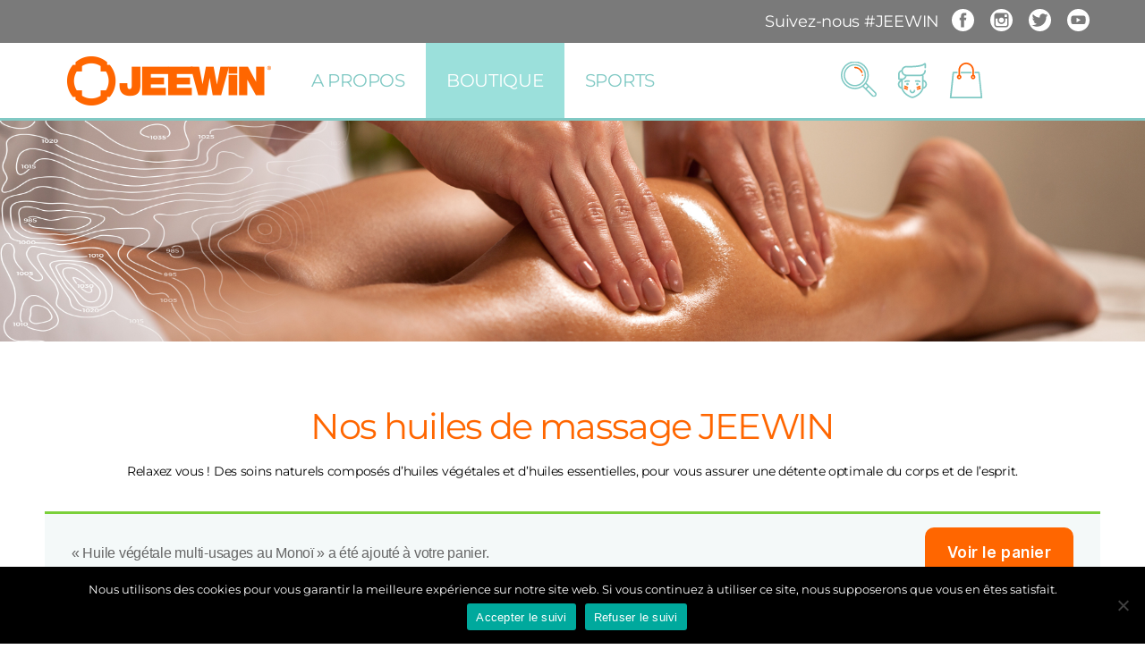

--- FILE ---
content_type: text/html; charset=UTF-8
request_url: https://www.jeewin.com/boutique/massage/?add-to-cart=252
body_size: 24176
content:
 <!DOCTYPE html>
<html lang="fr-FR">
<head>
	<meta charset="UTF-8">
	<meta name="viewport" content="width=device-width, initial-scale=1.0, viewport-fit=cover" />		<title>Massage &#8211; JEEWIN Cosmétiques pour sports extrêmes</title>
<meta name='robots' content='max-image-preview:large' />
	<style>img:is([sizes="auto" i], [sizes^="auto," i]) { contain-intrinsic-size: 3000px 1500px }</style>
	<link rel='dns-prefetch' href='//fonts.googleapis.com' />
<link rel="alternate" type="application/rss+xml" title="JEEWIN Cosmétiques pour sports extrêmes &raquo; Flux" href="https://www.jeewin.com/feed/" />
<link rel="alternate" type="application/rss+xml" title="JEEWIN Cosmétiques pour sports extrêmes &raquo; Flux des commentaires" href="https://www.jeewin.com/comments/feed/" />
<script>
window._wpemojiSettings = {"baseUrl":"https:\/\/s.w.org\/images\/core\/emoji\/16.0.1\/72x72\/","ext":".png","svgUrl":"https:\/\/s.w.org\/images\/core\/emoji\/16.0.1\/svg\/","svgExt":".svg","source":{"concatemoji":"https:\/\/www.jeewin.com\/wp-includes\/js\/wp-emoji-release.min.js?ver=0eeec2"}};
/*! This file is auto-generated */
!function(s,n){var o,i,e;function c(e){try{var t={supportTests:e,timestamp:(new Date).valueOf()};sessionStorage.setItem(o,JSON.stringify(t))}catch(e){}}function p(e,t,n){e.clearRect(0,0,e.canvas.width,e.canvas.height),e.fillText(t,0,0);var t=new Uint32Array(e.getImageData(0,0,e.canvas.width,e.canvas.height).data),a=(e.clearRect(0,0,e.canvas.width,e.canvas.height),e.fillText(n,0,0),new Uint32Array(e.getImageData(0,0,e.canvas.width,e.canvas.height).data));return t.every(function(e,t){return e===a[t]})}function u(e,t){e.clearRect(0,0,e.canvas.width,e.canvas.height),e.fillText(t,0,0);for(var n=e.getImageData(16,16,1,1),a=0;a<n.data.length;a++)if(0!==n.data[a])return!1;return!0}function f(e,t,n,a){switch(t){case"flag":return n(e,"\ud83c\udff3\ufe0f\u200d\u26a7\ufe0f","\ud83c\udff3\ufe0f\u200b\u26a7\ufe0f")?!1:!n(e,"\ud83c\udde8\ud83c\uddf6","\ud83c\udde8\u200b\ud83c\uddf6")&&!n(e,"\ud83c\udff4\udb40\udc67\udb40\udc62\udb40\udc65\udb40\udc6e\udb40\udc67\udb40\udc7f","\ud83c\udff4\u200b\udb40\udc67\u200b\udb40\udc62\u200b\udb40\udc65\u200b\udb40\udc6e\u200b\udb40\udc67\u200b\udb40\udc7f");case"emoji":return!a(e,"\ud83e\udedf")}return!1}function g(e,t,n,a){var r="undefined"!=typeof WorkerGlobalScope&&self instanceof WorkerGlobalScope?new OffscreenCanvas(300,150):s.createElement("canvas"),o=r.getContext("2d",{willReadFrequently:!0}),i=(o.textBaseline="top",o.font="600 32px Arial",{});return e.forEach(function(e){i[e]=t(o,e,n,a)}),i}function t(e){var t=s.createElement("script");t.src=e,t.defer=!0,s.head.appendChild(t)}"undefined"!=typeof Promise&&(o="wpEmojiSettingsSupports",i=["flag","emoji"],n.supports={everything:!0,everythingExceptFlag:!0},e=new Promise(function(e){s.addEventListener("DOMContentLoaded",e,{once:!0})}),new Promise(function(t){var n=function(){try{var e=JSON.parse(sessionStorage.getItem(o));if("object"==typeof e&&"number"==typeof e.timestamp&&(new Date).valueOf()<e.timestamp+604800&&"object"==typeof e.supportTests)return e.supportTests}catch(e){}return null}();if(!n){if("undefined"!=typeof Worker&&"undefined"!=typeof OffscreenCanvas&&"undefined"!=typeof URL&&URL.createObjectURL&&"undefined"!=typeof Blob)try{var e="postMessage("+g.toString()+"("+[JSON.stringify(i),f.toString(),p.toString(),u.toString()].join(",")+"));",a=new Blob([e],{type:"text/javascript"}),r=new Worker(URL.createObjectURL(a),{name:"wpTestEmojiSupports"});return void(r.onmessage=function(e){c(n=e.data),r.terminate(),t(n)})}catch(e){}c(n=g(i,f,p,u))}t(n)}).then(function(e){for(var t in e)n.supports[t]=e[t],n.supports.everything=n.supports.everything&&n.supports[t],"flag"!==t&&(n.supports.everythingExceptFlag=n.supports.everythingExceptFlag&&n.supports[t]);n.supports.everythingExceptFlag=n.supports.everythingExceptFlag&&!n.supports.flag,n.DOMReady=!1,n.readyCallback=function(){n.DOMReady=!0}}).then(function(){return e}).then(function(){var e;n.supports.everything||(n.readyCallback(),(e=n.source||{}).concatemoji?t(e.concatemoji):e.wpemoji&&e.twemoji&&(t(e.twemoji),t(e.wpemoji)))}))}((window,document),window._wpemojiSettings);
</script>
<style id='wp-emoji-styles-inline-css'>

	img.wp-smiley, img.emoji {
		display: inline !important;
		border: none !important;
		box-shadow: none !important;
		height: 1em !important;
		width: 1em !important;
		margin: 0 0.07em !important;
		vertical-align: -0.1em !important;
		background: none !important;
		padding: 0 !important;
	}
</style>
<link rel='stylesheet' id='wp-block-library-css' href='https://www.jeewin.com/wp-includes/css/dist/block-library/style.min.css?ver=0eeec2' media='all' />
<style id='classic-theme-styles-inline-css'>
/*! This file is auto-generated */
.wp-block-button__link{color:#fff;background-color:#32373c;border-radius:9999px;box-shadow:none;text-decoration:none;padding:calc(.667em + 2px) calc(1.333em + 2px);font-size:1.125em}.wp-block-file__button{background:#32373c;color:#fff;text-decoration:none}
</style>
<style id='safe-svg-svg-icon-style-inline-css'>
.safe-svg-cover{text-align:center}.safe-svg-cover .safe-svg-inside{display:inline-block;max-width:100%}.safe-svg-cover svg{height:100%;max-height:100%;max-width:100%;width:100%}

</style>
<style id='global-styles-inline-css'>
:root{--wp--preset--aspect-ratio--square: 1;--wp--preset--aspect-ratio--4-3: 4/3;--wp--preset--aspect-ratio--3-4: 3/4;--wp--preset--aspect-ratio--3-2: 3/2;--wp--preset--aspect-ratio--2-3: 2/3;--wp--preset--aspect-ratio--16-9: 16/9;--wp--preset--aspect-ratio--9-16: 9/16;--wp--preset--color--black: #000000;--wp--preset--color--cyan-bluish-gray: #abb8c3;--wp--preset--color--white: #ffffff;--wp--preset--color--pale-pink: #f78da7;--wp--preset--color--vivid-red: #cf2e2e;--wp--preset--color--luminous-vivid-orange: #ff6900;--wp--preset--color--luminous-vivid-amber: #fcb900;--wp--preset--color--light-green-cyan: #7bdcb5;--wp--preset--color--vivid-green-cyan: #00d084;--wp--preset--color--pale-cyan-blue: #8ed1fc;--wp--preset--color--vivid-cyan-blue: #0693e3;--wp--preset--color--vivid-purple: #9b51e0;--wp--preset--color--accent: #FF6600;--wp--preset--color--primary: #000000;--wp--preset--color--secondary: #6d6d6d;--wp--preset--color--subtle-background: #dbdbdb;--wp--preset--color--background: #fff;--wp--preset--gradient--vivid-cyan-blue-to-vivid-purple: linear-gradient(135deg,rgba(6,147,227,1) 0%,rgb(155,81,224) 100%);--wp--preset--gradient--light-green-cyan-to-vivid-green-cyan: linear-gradient(135deg,rgb(122,220,180) 0%,rgb(0,208,130) 100%);--wp--preset--gradient--luminous-vivid-amber-to-luminous-vivid-orange: linear-gradient(135deg,rgba(252,185,0,1) 0%,rgba(255,105,0,1) 100%);--wp--preset--gradient--luminous-vivid-orange-to-vivid-red: linear-gradient(135deg,rgba(255,105,0,1) 0%,rgb(207,46,46) 100%);--wp--preset--gradient--very-light-gray-to-cyan-bluish-gray: linear-gradient(135deg,rgb(238,238,238) 0%,rgb(169,184,195) 100%);--wp--preset--gradient--cool-to-warm-spectrum: linear-gradient(135deg,rgb(74,234,220) 0%,rgb(151,120,209) 20%,rgb(207,42,186) 40%,rgb(238,44,130) 60%,rgb(251,105,98) 80%,rgb(254,248,76) 100%);--wp--preset--gradient--blush-light-purple: linear-gradient(135deg,rgb(255,206,236) 0%,rgb(152,150,240) 100%);--wp--preset--gradient--blush-bordeaux: linear-gradient(135deg,rgb(254,205,165) 0%,rgb(254,45,45) 50%,rgb(107,0,62) 100%);--wp--preset--gradient--luminous-dusk: linear-gradient(135deg,rgb(255,203,112) 0%,rgb(199,81,192) 50%,rgb(65,88,208) 100%);--wp--preset--gradient--pale-ocean: linear-gradient(135deg,rgb(255,245,203) 0%,rgb(182,227,212) 50%,rgb(51,167,181) 100%);--wp--preset--gradient--electric-grass: linear-gradient(135deg,rgb(202,248,128) 0%,rgb(113,206,126) 100%);--wp--preset--gradient--midnight: linear-gradient(135deg,rgb(2,3,129) 0%,rgb(40,116,252) 100%);--wp--preset--font-size--small: 18px;--wp--preset--font-size--medium: 20px;--wp--preset--font-size--large: 26.25px;--wp--preset--font-size--x-large: 42px;--wp--preset--font-size--normal: 21px;--wp--preset--font-size--larger: 32px;--wp--preset--spacing--20: 0.44rem;--wp--preset--spacing--30: 0.67rem;--wp--preset--spacing--40: 1rem;--wp--preset--spacing--50: 1.5rem;--wp--preset--spacing--60: 2.25rem;--wp--preset--spacing--70: 3.38rem;--wp--preset--spacing--80: 5.06rem;--wp--preset--shadow--natural: 6px 6px 9px rgba(0, 0, 0, 0.2);--wp--preset--shadow--deep: 12px 12px 50px rgba(0, 0, 0, 0.4);--wp--preset--shadow--sharp: 6px 6px 0px rgba(0, 0, 0, 0.2);--wp--preset--shadow--outlined: 6px 6px 0px -3px rgba(255, 255, 255, 1), 6px 6px rgba(0, 0, 0, 1);--wp--preset--shadow--crisp: 6px 6px 0px rgba(0, 0, 0, 1);}:where(.is-layout-flex){gap: 0.5em;}:where(.is-layout-grid){gap: 0.5em;}body .is-layout-flex{display: flex;}.is-layout-flex{flex-wrap: wrap;align-items: center;}.is-layout-flex > :is(*, div){margin: 0;}body .is-layout-grid{display: grid;}.is-layout-grid > :is(*, div){margin: 0;}:where(.wp-block-columns.is-layout-flex){gap: 2em;}:where(.wp-block-columns.is-layout-grid){gap: 2em;}:where(.wp-block-post-template.is-layout-flex){gap: 1.25em;}:where(.wp-block-post-template.is-layout-grid){gap: 1.25em;}.has-black-color{color: var(--wp--preset--color--black) !important;}.has-cyan-bluish-gray-color{color: var(--wp--preset--color--cyan-bluish-gray) !important;}.has-white-color{color: var(--wp--preset--color--white) !important;}.has-pale-pink-color{color: var(--wp--preset--color--pale-pink) !important;}.has-vivid-red-color{color: var(--wp--preset--color--vivid-red) !important;}.has-luminous-vivid-orange-color{color: var(--wp--preset--color--luminous-vivid-orange) !important;}.has-luminous-vivid-amber-color{color: var(--wp--preset--color--luminous-vivid-amber) !important;}.has-light-green-cyan-color{color: var(--wp--preset--color--light-green-cyan) !important;}.has-vivid-green-cyan-color{color: var(--wp--preset--color--vivid-green-cyan) !important;}.has-pale-cyan-blue-color{color: var(--wp--preset--color--pale-cyan-blue) !important;}.has-vivid-cyan-blue-color{color: var(--wp--preset--color--vivid-cyan-blue) !important;}.has-vivid-purple-color{color: var(--wp--preset--color--vivid-purple) !important;}.has-black-background-color{background-color: var(--wp--preset--color--black) !important;}.has-cyan-bluish-gray-background-color{background-color: var(--wp--preset--color--cyan-bluish-gray) !important;}.has-white-background-color{background-color: var(--wp--preset--color--white) !important;}.has-pale-pink-background-color{background-color: var(--wp--preset--color--pale-pink) !important;}.has-vivid-red-background-color{background-color: var(--wp--preset--color--vivid-red) !important;}.has-luminous-vivid-orange-background-color{background-color: var(--wp--preset--color--luminous-vivid-orange) !important;}.has-luminous-vivid-amber-background-color{background-color: var(--wp--preset--color--luminous-vivid-amber) !important;}.has-light-green-cyan-background-color{background-color: var(--wp--preset--color--light-green-cyan) !important;}.has-vivid-green-cyan-background-color{background-color: var(--wp--preset--color--vivid-green-cyan) !important;}.has-pale-cyan-blue-background-color{background-color: var(--wp--preset--color--pale-cyan-blue) !important;}.has-vivid-cyan-blue-background-color{background-color: var(--wp--preset--color--vivid-cyan-blue) !important;}.has-vivid-purple-background-color{background-color: var(--wp--preset--color--vivid-purple) !important;}.has-black-border-color{border-color: var(--wp--preset--color--black) !important;}.has-cyan-bluish-gray-border-color{border-color: var(--wp--preset--color--cyan-bluish-gray) !important;}.has-white-border-color{border-color: var(--wp--preset--color--white) !important;}.has-pale-pink-border-color{border-color: var(--wp--preset--color--pale-pink) !important;}.has-vivid-red-border-color{border-color: var(--wp--preset--color--vivid-red) !important;}.has-luminous-vivid-orange-border-color{border-color: var(--wp--preset--color--luminous-vivid-orange) !important;}.has-luminous-vivid-amber-border-color{border-color: var(--wp--preset--color--luminous-vivid-amber) !important;}.has-light-green-cyan-border-color{border-color: var(--wp--preset--color--light-green-cyan) !important;}.has-vivid-green-cyan-border-color{border-color: var(--wp--preset--color--vivid-green-cyan) !important;}.has-pale-cyan-blue-border-color{border-color: var(--wp--preset--color--pale-cyan-blue) !important;}.has-vivid-cyan-blue-border-color{border-color: var(--wp--preset--color--vivid-cyan-blue) !important;}.has-vivid-purple-border-color{border-color: var(--wp--preset--color--vivid-purple) !important;}.has-vivid-cyan-blue-to-vivid-purple-gradient-background{background: var(--wp--preset--gradient--vivid-cyan-blue-to-vivid-purple) !important;}.has-light-green-cyan-to-vivid-green-cyan-gradient-background{background: var(--wp--preset--gradient--light-green-cyan-to-vivid-green-cyan) !important;}.has-luminous-vivid-amber-to-luminous-vivid-orange-gradient-background{background: var(--wp--preset--gradient--luminous-vivid-amber-to-luminous-vivid-orange) !important;}.has-luminous-vivid-orange-to-vivid-red-gradient-background{background: var(--wp--preset--gradient--luminous-vivid-orange-to-vivid-red) !important;}.has-very-light-gray-to-cyan-bluish-gray-gradient-background{background: var(--wp--preset--gradient--very-light-gray-to-cyan-bluish-gray) !important;}.has-cool-to-warm-spectrum-gradient-background{background: var(--wp--preset--gradient--cool-to-warm-spectrum) !important;}.has-blush-light-purple-gradient-background{background: var(--wp--preset--gradient--blush-light-purple) !important;}.has-blush-bordeaux-gradient-background{background: var(--wp--preset--gradient--blush-bordeaux) !important;}.has-luminous-dusk-gradient-background{background: var(--wp--preset--gradient--luminous-dusk) !important;}.has-pale-ocean-gradient-background{background: var(--wp--preset--gradient--pale-ocean) !important;}.has-electric-grass-gradient-background{background: var(--wp--preset--gradient--electric-grass) !important;}.has-midnight-gradient-background{background: var(--wp--preset--gradient--midnight) !important;}.has-small-font-size{font-size: var(--wp--preset--font-size--small) !important;}.has-medium-font-size{font-size: var(--wp--preset--font-size--medium) !important;}.has-large-font-size{font-size: var(--wp--preset--font-size--large) !important;}.has-x-large-font-size{font-size: var(--wp--preset--font-size--x-large) !important;}
:where(.wp-block-post-template.is-layout-flex){gap: 1.25em;}:where(.wp-block-post-template.is-layout-grid){gap: 1.25em;}
:where(.wp-block-columns.is-layout-flex){gap: 2em;}:where(.wp-block-columns.is-layout-grid){gap: 2em;}
:root :where(.wp-block-pullquote){font-size: 1.5em;line-height: 1.6;}
</style>
<link rel='stylesheet' id='dashicons-css' href='https://www.jeewin.com/wp-includes/css/dashicons.min.css?ver=0eeec2' media='all' />
<link rel='stylesheet' id='admin-bar-css' href='https://www.jeewin.com/wp-includes/css/admin-bar.min.css?ver=0eeec2' media='all' />
<style id='admin-bar-inline-css'>

    /* Hide CanvasJS credits for P404 charts specifically */
    #p404RedirectChart .canvasjs-chart-credit {
        display: none !important;
    }
    
    #p404RedirectChart canvas {
        border-radius: 6px;
    }

    .p404-redirect-adminbar-weekly-title {
        font-weight: bold;
        font-size: 14px;
        color: #fff;
        margin-bottom: 6px;
    }

    #wpadminbar #wp-admin-bar-p404_free_top_button .ab-icon:before {
        content: "\f103";
        color: #dc3545;
        top: 3px;
    }
    
    #wp-admin-bar-p404_free_top_button .ab-item {
        min-width: 80px !important;
        padding: 0px !important;
    }
    
    /* Ensure proper positioning and z-index for P404 dropdown */
    .p404-redirect-adminbar-dropdown-wrap { 
        min-width: 0; 
        padding: 0;
        position: static !important;
    }
    
    #wpadminbar #wp-admin-bar-p404_free_top_button_dropdown {
        position: static !important;
    }
    
    #wpadminbar #wp-admin-bar-p404_free_top_button_dropdown .ab-item {
        padding: 0 !important;
        margin: 0 !important;
    }
    
    .p404-redirect-dropdown-container {
        min-width: 340px;
        padding: 18px 18px 12px 18px;
        background: #23282d !important;
        color: #fff;
        border-radius: 12px;
        box-shadow: 0 8px 32px rgba(0,0,0,0.25);
        margin-top: 10px;
        position: relative !important;
        z-index: 999999 !important;
        display: block !important;
        border: 1px solid #444;
    }
    
    /* Ensure P404 dropdown appears on hover */
    #wpadminbar #wp-admin-bar-p404_free_top_button .p404-redirect-dropdown-container { 
        display: none !important;
    }
    
    #wpadminbar #wp-admin-bar-p404_free_top_button:hover .p404-redirect-dropdown-container { 
        display: block !important;
    }
    
    #wpadminbar #wp-admin-bar-p404_free_top_button:hover #wp-admin-bar-p404_free_top_button_dropdown .p404-redirect-dropdown-container {
        display: block !important;
    }
    
    .p404-redirect-card {
        background: #2c3338;
        border-radius: 8px;
        padding: 18px 18px 12px 18px;
        box-shadow: 0 2px 8px rgba(0,0,0,0.07);
        display: flex;
        flex-direction: column;
        align-items: flex-start;
        border: 1px solid #444;
    }
    
    .p404-redirect-btn {
        display: inline-block;
        background: #dc3545;
        color: #fff !important;
        font-weight: bold;
        padding: 5px 22px;
        border-radius: 8px;
        text-decoration: none;
        font-size: 17px;
        transition: background 0.2s, box-shadow 0.2s;
        margin-top: 8px;
        box-shadow: 0 2px 8px rgba(220,53,69,0.15);
        text-align: center;
        line-height: 1.6;
    }
    
    .p404-redirect-btn:hover {
        background: #c82333;
        color: #fff !important;
        box-shadow: 0 4px 16px rgba(220,53,69,0.25);
    }
    
    /* Prevent conflicts with other admin bar dropdowns */
    #wpadminbar .ab-top-menu > li:hover > .ab-item,
    #wpadminbar .ab-top-menu > li.hover > .ab-item {
        z-index: auto;
    }
    
    #wpadminbar #wp-admin-bar-p404_free_top_button:hover > .ab-item {
        z-index: 999998 !important;
    }
    
</style>
<link rel='stylesheet' id='ae-pro-css-css' href='https://www.jeewin.com/wp-content/plugins/anywhere-elementor-pro/includes/assets/css/ae-pro.min.css?ver=2.29.1' media='all' />
<link rel='stylesheet' id='cookie-notice-front-css' href='https://www.jeewin.com/wp-content/plugins/cookie-notice/css/front.min.css?ver=2.5.7' media='all' />
<link rel='stylesheet' id='woocommerce-layout-css' href='https://www.jeewin.com/wp-content/plugins/woocommerce/assets/css/woocommerce-layout.css?ver=526b72' media='all' />
<link rel='stylesheet' id='woocommerce-smallscreen-css' href='https://www.jeewin.com/wp-content/plugins/woocommerce/assets/css/woocommerce-smallscreen.css?ver=526b72' media='only screen and (max-width: 768px)' />
<link rel='stylesheet' id='woocommerce-general-css' href='//www.jeewin.com/wp-content/plugins/woocommerce/assets/css/twenty-twenty.css?ver=526b72' media='all' />
<style id='woocommerce-inline-inline-css'>
.woocommerce form .form-row .required { visibility: visible; }
</style>
<link rel='stylesheet' id='wpex-font-awesome-css' href='https://www.jeewin.com/wp-content/plugins/wp-timelines/css/font-awesome/css/font-awesome.min.css?ver=0eeec2' media='all' />
<link rel='stylesheet' id='wpex-google-fonts-css' href='//fonts.googleapis.com/css?family=Source+Sans+Pro&#038;ver=1.0.0' media='all' />
<link rel='stylesheet' id='brands-styles-css' href='https://www.jeewin.com/wp-content/plugins/woocommerce/assets/css/brands.css?ver=526b72' media='all' />
<link rel='stylesheet' id='twentytwenty-style-css' href='https://www.jeewin.com/wp-content/themes/theme-jeewin/style.css?ver=1.0' media='all' />
<style id='twentytwenty-style-inline-css'>
.color-accent,.color-accent-hover:hover,.color-accent-hover:focus,:root .has-accent-color,.has-drop-cap:not(:focus):first-letter,.wp-block-button.is-style-outline,a { color: #FF6600; }blockquote,.border-color-accent,.border-color-accent-hover:hover,.border-color-accent-hover:focus { border-color: #FF6600; }button,.button,.faux-button,.wp-block-button__link,.wp-block-file .wp-block-file__button,input[type="button"],input[type="reset"],input[type="submit"],.bg-accent,.bg-accent-hover:hover,.bg-accent-hover:focus,:root .has-accent-background-color,.comment-reply-link { background-color: #FF6600; }.fill-children-accent,.fill-children-accent * { fill: #FF6600; }:root .has-background-color,button,.button,.faux-button,.wp-block-button__link,.wp-block-file__button,input[type="button"],input[type="reset"],input[type="submit"],.wp-block-button,.comment-reply-link,.has-background.has-primary-background-color:not(.has-text-color),.has-background.has-primary-background-color *:not(.has-text-color),.has-background.has-accent-background-color:not(.has-text-color),.has-background.has-accent-background-color *:not(.has-text-color) { color: #fff; }:root .has-background-background-color { background-color: #fff; }body,.entry-title a,:root .has-primary-color { color: #000000; }:root .has-primary-background-color { background-color: #000000; }cite,figcaption,.wp-caption-text,.post-meta,.entry-content .wp-block-archives li,.entry-content .wp-block-categories li,.entry-content .wp-block-latest-posts li,.wp-block-latest-comments__comment-date,.wp-block-latest-posts__post-date,.wp-block-embed figcaption,.wp-block-image figcaption,.wp-block-pullquote cite,.comment-metadata,.comment-respond .comment-notes,.comment-respond .logged-in-as,.pagination .dots,.entry-content hr:not(.has-background),hr.styled-separator,:root .has-secondary-color { color: #6d6d6d; }:root .has-secondary-background-color { background-color: #6d6d6d; }pre,fieldset,input,textarea,table,table *,hr { border-color: #dbdbdb; }caption,code,code,kbd,samp,.wp-block-table.is-style-stripes tbody tr:nth-child(odd),:root .has-subtle-background-background-color { background-color: #dbdbdb; }.wp-block-table.is-style-stripes { border-bottom-color: #dbdbdb; }.wp-block-latest-posts.is-grid li { border-top-color: #dbdbdb; }:root .has-subtle-background-color { color: #dbdbdb; }body:not(.overlay-header) .primary-menu > li > a,body:not(.overlay-header) .primary-menu > li > .icon,.modal-menu a,.footer-menu a, .footer-widgets a:where(:not(.wp-block-button__link)),#site-footer .wp-block-button.is-style-outline,.wp-block-pullquote:before,.singular:not(.overlay-header) .entry-header a,.archive-header a,.header-footer-group .color-accent,.header-footer-group .color-accent-hover:hover { color: #ba5d11; }.social-icons a,#site-footer button:not(.toggle),#site-footer .button,#site-footer .faux-button,#site-footer .wp-block-button__link,#site-footer .wp-block-file__button,#site-footer input[type="button"],#site-footer input[type="reset"],#site-footer input[type="submit"] { background-color: #ba5d11; }.social-icons a,body:not(.overlay-header) .primary-menu ul,.header-footer-group button,.header-footer-group .button,.header-footer-group .faux-button,.header-footer-group .wp-block-button:not(.is-style-outline) .wp-block-button__link,.header-footer-group .wp-block-file__button,.header-footer-group input[type="button"],.header-footer-group input[type="reset"],.header-footer-group input[type="submit"] { color: #ffffff; }#site-header,.footer-nav-widgets-wrapper,#site-footer,.menu-modal,.menu-modal-inner,.search-modal-inner,.archive-header,.singular .entry-header,.singular .featured-media:before,.wp-block-pullquote:before { background-color: #ffffff; }.header-footer-group,body:not(.overlay-header) #site-header .toggle,.menu-modal .toggle { color: #000000; }body:not(.overlay-header) .primary-menu ul { background-color: #000000; }body:not(.overlay-header) .primary-menu > li > ul:after { border-bottom-color: #000000; }body:not(.overlay-header) .primary-menu ul ul:after { border-left-color: #000000; }.site-description,body:not(.overlay-header) .toggle-inner .toggle-text,.widget .post-date,.widget .rss-date,.widget_archive li,.widget_categories li,.widget cite,.widget_pages li,.widget_meta li,.widget_nav_menu li,.powered-by-wordpress,.footer-credits .privacy-policy,.to-the-top,.singular .entry-header .post-meta,.singular:not(.overlay-header) .entry-header .post-meta a { color: #6d6d6d; }.header-footer-group pre,.header-footer-group fieldset,.header-footer-group input,.header-footer-group textarea,.header-footer-group table,.header-footer-group table *,.footer-nav-widgets-wrapper,#site-footer,.menu-modal nav *,.footer-widgets-outer-wrapper,.footer-top { border-color: #dbdbdb; }.header-footer-group table caption,body:not(.overlay-header) .header-inner .toggle-wrapper::before { background-color: #dbdbdb; }
</style>
<link rel='stylesheet' id='twentytwenty-fonts-css' href='https://www.jeewin.com/wp-content/themes/twentytwenty/assets/css/font-inter.css?ver=1.0' media='all' />
<link rel='stylesheet' id='twentytwenty-print-style-css' href='https://www.jeewin.com/wp-content/themes/twentytwenty/print.css?ver=1.0' media='print' />
<link rel='stylesheet' id='elementor-frontend-css' href='https://www.jeewin.com/wp-content/plugins/elementor/assets/css/frontend.min.css?ver=3.30.2' media='all' />
<link rel='stylesheet' id='widget-icon-list-css' href='https://www.jeewin.com/wp-content/plugins/elementor/assets/css/widget-icon-list.min.css?ver=3.30.2' media='all' />
<link rel='stylesheet' id='widget-image-css' href='https://www.jeewin.com/wp-content/plugins/elementor/assets/css/widget-image.min.css?ver=3.30.2' media='all' />
<link rel='stylesheet' id='widget-nav-menu-css' href='https://www.jeewin.com/wp-content/plugins/elementor-pro/assets/css/widget-nav-menu.min.css?ver=3.30.0' media='all' />
<link rel='stylesheet' id='widget-search-form-css' href='https://www.jeewin.com/wp-content/plugins/elementor-pro/assets/css/widget-search-form.min.css?ver=3.30.0' media='all' />
<link rel='stylesheet' id='elementor-icons-shared-0-css' href='https://www.jeewin.com/wp-content/plugins/elementor/assets/lib/font-awesome/css/fontawesome.min.css?ver=5.15.3' media='all' />
<link rel='stylesheet' id='elementor-icons-fa-solid-css' href='https://www.jeewin.com/wp-content/plugins/elementor/assets/lib/font-awesome/css/solid.min.css?ver=5.15.3' media='all' />
<link rel='stylesheet' id='widget-woocommerce-menu-cart-css' href='https://www.jeewin.com/wp-content/plugins/elementor-pro/assets/css/widget-woocommerce-menu-cart.min.css?ver=3.30.0' media='all' />
<link rel='stylesheet' id='e-sticky-css' href='https://www.jeewin.com/wp-content/plugins/elementor-pro/assets/css/modules/sticky.min.css?ver=3.30.0' media='all' />
<link rel='stylesheet' id='widget-heading-css' href='https://www.jeewin.com/wp-content/plugins/elementor/assets/css/widget-heading.min.css?ver=3.30.2' media='all' />
<link rel='stylesheet' id='e-animation-grow-css' href='https://www.jeewin.com/wp-content/plugins/elementor/assets/lib/animations/styles/e-animation-grow.min.css?ver=3.30.2' media='all' />
<link rel='stylesheet' id='swiper-css' href='https://www.jeewin.com/wp-content/plugins/elementor/assets/lib/swiper/v8/css/swiper.min.css?ver=8.4.5' media='all' />
<link rel='stylesheet' id='e-swiper-css' href='https://www.jeewin.com/wp-content/plugins/elementor/assets/css/conditionals/e-swiper.min.css?ver=3.30.2' media='all' />
<link rel='stylesheet' id='widget-image-carousel-css' href='https://www.jeewin.com/wp-content/plugins/elementor/assets/css/widget-image-carousel.min.css?ver=3.30.2' media='all' />
<link rel='stylesheet' id='widget-woocommerce-products-css' href='https://www.jeewin.com/wp-content/plugins/elementor-pro/assets/css/widget-woocommerce-products.min.css?ver=3.30.0' media='all' />
<link rel='stylesheet' id='widget-woocommerce-products-archive-css' href='https://www.jeewin.com/wp-content/plugins/elementor-pro/assets/css/widget-woocommerce-products-archive.min.css?ver=3.30.0' media='all' />
<link rel='stylesheet' id='elementor-icons-css' href='https://www.jeewin.com/wp-content/plugins/elementor/assets/lib/eicons/css/elementor-icons.min.css?ver=5.43.0' media='all' />
<link rel='stylesheet' id='elementor-post-80-css' href='https://www.jeewin.com/wp-content/uploads/elementor/css/post-80.css?ver=1753081890' media='all' />
<link rel='stylesheet' id='elementor-post-4-css' href='https://www.jeewin.com/wp-content/uploads/elementor/css/post-4.css?ver=1753081890' media='all' />
<link rel='stylesheet' id='elementor-post-326-css' href='https://www.jeewin.com/wp-content/uploads/elementor/css/post-326.css?ver=1753081890' media='all' />
<link rel='stylesheet' id='elementor-post-72-css' href='https://www.jeewin.com/wp-content/uploads/elementor/css/post-72.css?ver=1753082406' media='all' />
<link rel='stylesheet' id='vegas-css-css' href='https://www.jeewin.com/wp-content/plugins/anywhere-elementor-pro/includes/assets/lib/vegas/vegas.min.css?ver=2.4.0' media='all' />
<link rel='stylesheet' id='elementor-gf-local-montserrat-css' href='https://www.jeewin.com/wp-content/uploads/elementor/google-fonts/css/montserrat.css?ver=1746623845' media='all' />
<link rel='stylesheet' id='elementor-gf-local-archivonarrow-css' href='https://www.jeewin.com/wp-content/uploads/elementor/google-fonts/css/archivonarrow.css?ver=1746624419' media='all' />
<script src="https://www.jeewin.com/wp-includes/js/jquery/jquery.min.js?ver=3.7.1" id="jquery-core-js"></script>
<script src="https://www.jeewin.com/wp-includes/js/jquery/jquery-migrate.min.js?ver=3.4.1" id="jquery-migrate-js"></script>
<script id="cookie-notice-front-js-before">
var cnArgs = {"ajaxUrl":"https:\/\/www.jeewin.com\/wp-admin\/admin-ajax.php","nonce":"80ebbc5e2b","hideEffect":"fade","position":"bottom","onScroll":false,"onScrollOffset":100,"onClick":false,"cookieName":"cookie_notice_accepted","cookieTime":7862400,"cookieTimeRejected":2592000,"globalCookie":false,"redirection":false,"cache":false,"revokeCookies":false,"revokeCookiesOpt":"automatic"};
</script>
<script src="https://www.jeewin.com/wp-content/plugins/cookie-notice/js/front.min.js?ver=2.5.7" id="cookie-notice-front-js"></script>
<script id="print-invoices-packing-slip-labels-for-woocommerce_public-js-extra">
var wf_pklist_params_public = {"show_document_preview":"No","document_access_type":"logged_in","is_user_logged_in":"","msgs":{"invoice_number_prompt_free_order":"\u00ab\u00a0G\u00e9n\u00e9rer une facture pour les commandes gratuites\u00a0\u00bb est d\u00e9sactiv\u00e9 dans Param\u00e8tres de facture\u00a0> Avanc\u00e9. Vous essayez de g\u00e9n\u00e9rer une facture pour cette commande gratuite. Proc\u00e9der?","creditnote_number_prompt":"Le remboursement dans cette commande ne semble pas encore avoir de num\u00e9ro de cr\u00e9dit. Voulez-vous en g\u00e9n\u00e9rer un manuellement ?","invoice_number_prompt_no_from_addr":"Veuillez remplir l'`adresse de l'exp\u00e9diteur` dans les param\u00e8tres g\u00e9n\u00e9raux du plugin.","invoice_title_prompt":"Facture","invoice_number_prompt":"le num\u00e9ro n'a pas encore \u00e9t\u00e9 g\u00e9n\u00e9r\u00e9. Voulez-vous en g\u00e9n\u00e9rer un manuellement ?","pop_dont_show_again":false,"request_error":"Erreur de demande.","error_loading_data":"Erreur de chargement des donn\u00e9es.","min_value_error":"la valeur minimale devrait \u00eatre","generating_document_text":"G\u00e9n\u00e9ration du document...","new_tab_open_error":"Impossible d'ouvrir un nouvel onglet. Veuillez v\u00e9rifier les param\u00e8tres de votre navigateur."}};
</script>
<script src="https://www.jeewin.com/wp-content/plugins/print-invoices-packing-slip-labels-for-woocommerce/public/js/wf-woocommerce-packing-list-public.js?ver=4.7.9" id="print-invoices-packing-slip-labels-for-woocommerce_public-js"></script>
<script id="wc-single-product-js-extra">
var wc_single_product_params = {"i18n_required_rating_text":"Veuillez s\u00e9lectionner une note","i18n_rating_options":["1\u00a0\u00e9toile sur 5","2\u00a0\u00e9toiles sur 5","3\u00a0\u00e9toiles sur 5","4\u00a0\u00e9toiles sur 5","5\u00a0\u00e9toiles sur 5"],"i18n_product_gallery_trigger_text":"Voir la galerie d\u2019images en plein \u00e9cran","review_rating_required":"yes","flexslider":{"rtl":false,"animation":"slide","smoothHeight":true,"directionNav":false,"controlNav":"thumbnails","slideshow":false,"animationSpeed":500,"animationLoop":false,"allowOneSlide":false},"zoom_enabled":"","zoom_options":[],"photoswipe_enabled":"1","photoswipe_options":{"shareEl":false,"closeOnScroll":false,"history":false,"hideAnimationDuration":0,"showAnimationDuration":0},"flexslider_enabled":"1"};
</script>
<script src="https://www.jeewin.com/wp-content/plugins/woocommerce/assets/js/frontend/single-product.min.js?ver=526b72" id="wc-single-product-js" defer data-wp-strategy="defer"></script>
<script src="https://www.jeewin.com/wp-content/plugins/woocommerce/assets/js/jquery-blockui/jquery.blockUI.min.js?ver=2.7.0-wc.10.0.5" id="jquery-blockui-js" defer data-wp-strategy="defer"></script>
<script id="wc-add-to-cart-js-extra">
var wc_add_to_cart_params = {"ajax_url":"\/wp-admin\/admin-ajax.php","wc_ajax_url":"\/?wc-ajax=%%endpoint%%","i18n_view_cart":"Voir le panier","cart_url":"https:\/\/www.jeewin.com\/panier\/","is_cart":"","cart_redirect_after_add":"no"};
</script>
<script src="https://www.jeewin.com/wp-content/plugins/woocommerce/assets/js/frontend/add-to-cart.min.js?ver=526b72" id="wc-add-to-cart-js" defer data-wp-strategy="defer"></script>
<script src="https://www.jeewin.com/wp-content/plugins/woocommerce/assets/js/js-cookie/js.cookie.min.js?ver=2.1.4-wc.10.0.5" id="js-cookie-js" defer data-wp-strategy="defer"></script>
<script id="woocommerce-js-extra">
var woocommerce_params = {"ajax_url":"\/wp-admin\/admin-ajax.php","wc_ajax_url":"\/?wc-ajax=%%endpoint%%","i18n_password_show":"Afficher le mot de passe","i18n_password_hide":"Masquer le mot de passe"};
</script>
<script src="https://www.jeewin.com/wp-content/plugins/woocommerce/assets/js/frontend/woocommerce.min.js?ver=526b72" id="woocommerce-js" defer data-wp-strategy="defer"></script>
<script id="wpgmza_data-js-extra">
var wpgmza_google_api_status = {"message":"Engine is not google-maps","code":"ENGINE_NOT_GOOGLE_MAPS"};
</script>
<script src="https://www.jeewin.com/wp-content/plugins/wp-google-maps/wpgmza_data.js?ver=0eeec2" id="wpgmza_data-js"></script>
<script src="https://www.jeewin.com/wp-content/themes/theme-jeewin/js/functions.js?ver=0eeec2" id="script-perso-js"></script>
<script src="https://www.jeewin.com/wp-content/themes/twentytwenty/assets/js/index.js?ver=1.0" id="twentytwenty-js-js" defer data-wp-strategy="defer"></script>
<link rel="https://api.w.org/" href="https://www.jeewin.com/wp-json/" /><link rel="alternate" title="JSON" type="application/json" href="https://www.jeewin.com/wp-json/wp/v2/product_cat/20" /><link rel="EditURI" type="application/rsd+xml" title="RSD" href="https://www.jeewin.com/xmlrpc.php?rsd" />

	<script>document.documentElement.className = document.documentElement.className.replace( 'no-js', 'js' );</script>
		<noscript><style>.woocommerce-product-gallery{ opacity: 1 !important; }</style></noscript>
	<meta name="generator" content="Elementor 3.30.2; features: additional_custom_breakpoints; settings: css_print_method-external, google_font-enabled, font_display-auto">
			<style>
				.e-con.e-parent:nth-of-type(n+4):not(.e-lazyloaded):not(.e-no-lazyload),
				.e-con.e-parent:nth-of-type(n+4):not(.e-lazyloaded):not(.e-no-lazyload) * {
					background-image: none !important;
				}
				@media screen and (max-height: 1024px) {
					.e-con.e-parent:nth-of-type(n+3):not(.e-lazyloaded):not(.e-no-lazyload),
					.e-con.e-parent:nth-of-type(n+3):not(.e-lazyloaded):not(.e-no-lazyload) * {
						background-image: none !important;
					}
				}
				@media screen and (max-height: 640px) {
					.e-con.e-parent:nth-of-type(n+2):not(.e-lazyloaded):not(.e-no-lazyload),
					.e-con.e-parent:nth-of-type(n+2):not(.e-lazyloaded):not(.e-no-lazyload) * {
						background-image: none !important;
					}
				}
			</style>
			<style id="custom-background-css">
body.custom-background { background-color: #fff; }
</style>
	<link rel="icon" href="https://www.jeewin.com/wp-content/uploads/2020/04/cropped-Favicon_Jeewin-32x32.png" sizes="32x32" />
<link rel="icon" href="https://www.jeewin.com/wp-content/uploads/2020/04/cropped-Favicon_Jeewin-192x192.png" sizes="192x192" />
<link rel="apple-touch-icon" href="https://www.jeewin.com/wp-content/uploads/2020/04/cropped-Favicon_Jeewin-180x180.png" />
<meta name="msapplication-TileImage" content="https://www.jeewin.com/wp-content/uploads/2020/04/cropped-Favicon_Jeewin-270x270.png" />
</head>
<body class="archive tax-product_cat term-massage term-20 custom-background wp-custom-logo wp-embed-responsive wp-theme-twentytwenty wp-child-theme-theme-jeewin theme-twentytwenty cookies-not-set woocommerce woocommerce-page woocommerce-no-js has-no-pagination not-showing-comments show-avatars footer-top-hidden elementor-page-72 elementor-default elementor-template-full-width elementor-kit-80">
<a class="skip-link screen-reader-text" href="#site-content">Aller au contenu</a>		<div data-elementor-type="header" data-elementor-id="4" class="elementor elementor-4 elementor-location-header" data-elementor-post-type="elementor_library">
					<section class="has_ae_slider elementor-section elementor-top-section elementor-element elementor-element-09cac2d elementor-section-boxed elementor-section-height-default elementor-section-height-default ae-bg-gallery-type-default" data-id="09cac2d" data-element_type="section" data-settings="{&quot;background_background&quot;:&quot;classic&quot;}">
						<div class="elementor-container elementor-column-gap-default">
					<div class="has_ae_slider elementor-column elementor-col-100 elementor-top-column elementor-element elementor-element-a66e3dc ae-bg-gallery-type-default" data-id="a66e3dc" data-element_type="column">
			<div class="elementor-widget-wrap elementor-element-populated">
						<div class="elementor-element elementor-element-19827962 elementor-icon-list--layout-inline elementor-align-right elementor-mobile-align-right elementor-list-item-link-full_width elementor-widget elementor-widget-icon-list" data-id="19827962" data-element_type="widget" data-widget_type="icon-list.default">
				<div class="elementor-widget-container">
							<ul class="elementor-icon-list-items elementor-inline-items">
							<li class="elementor-icon-list-item elementor-inline-item">
											<a href="https://www.facebook.com/jeewin.technicalsportscare/" target="_blank">

												<span class="elementor-icon-list-icon">
							<svg xmlns="http://www.w3.org/2000/svg" xmlns:xlink="http://www.w3.org/1999/xlink" id="RAW_ICONS_-_SQUARE__x2F__ROUNDED__x2F__CIRCLE" x="0px" y="0px" viewBox="0 0 22 22" style="enable-background:new 0 0 22 22;" xml:space="preserve"><style type="text/css">	.st0{fill:#FFFFFF;}</style><path class="st0" d="M69.86,0c-6.08,0-11,4.92-11,11s4.92,11,11,11s11-4.92,11-11S75.93,0,69.86,0z M76.1,7.8  c0.01,0.14,0.01,0.28,0.01,0.42c0,4.26-3.24,9.16-9.16,9.16c-1.82,0-3.51-0.53-4.94-1.45c0.25,0.03,0.51,0.04,0.77,0.04  c1.51,0,2.9-0.51,4-1.38c-1.41-0.03-2.6-0.96-3.01-2.24c0.2,0.04,0.4,0.06,0.61,0.06c0.29,0,0.58-0.04,0.85-0.11  c-1.47-0.3-2.58-1.6-2.58-3.16c0-0.01,0-0.03,0-0.04c0.43,0.24,0.93,0.39,1.46,0.4c-0.86-0.58-1.43-1.56-1.43-2.68  c0-0.59,0.16-1.14,0.44-1.62c1.59,1.95,3.96,3.23,6.64,3.36c-0.05-0.24-0.08-0.48-0.08-0.73c0-1.78,1.44-3.22,3.22-3.22  c0.93,0,1.76,0.39,2.35,1.02c0.73-0.14,1.42-0.41,2.05-0.78c-0.24,0.75-0.75,1.38-1.42,1.78c0.65-0.08,1.27-0.25,1.85-0.51  C77.27,6.78,76.73,7.35,76.1,7.8z"></path><g>	<path class="st0" d="M40.42,13.49c1.38,0,2.49-1.12,2.49-2.49c0-0.54-0.18-1.04-0.47-1.45c-0.45-0.63-1.19-1.04-2.02-1.04   c-0.83,0-1.57,0.41-2.02,1.04c-0.3,0.41-0.47,0.91-0.47,1.45C37.93,12.37,39.05,13.49,40.42,13.49z"></path>	<polygon class="st0" points="45.87,7.95 45.87,5.86 45.87,5.54 45.55,5.54 43.46,5.55 43.47,7.95  "></polygon>	<path class="st0" d="M44.3,11c0,2.14-1.74,3.88-3.87,3.88c-2.14,0-3.87-1.74-3.87-3.88c0-0.51,0.1-1,0.29-1.45h-2.12v5.8   c0,0.75,0.61,1.36,1.36,1.36h8.69c0.75,0,1.36-0.61,1.36-1.36v-5.8h-2.12C44.19,9.99,44.3,10.48,44.3,11z"></path>	<path class="st0" d="M40.43,0c-6.08,0-11,4.92-11,11s4.92,11,11,11s11-4.92,11-11S46.5,0,40.43,0z M47.51,9.54v5.8   c0,1.51-1.23,2.74-2.74,2.74h-8.69c-1.51,0-2.74-1.23-2.74-2.74v-5.8V6.65c0-1.51,1.23-2.74,2.74-2.74h8.69   c1.51,0,2.74,1.23,2.74,2.74V9.54z"></path></g><path class="st0" d="M11,0C4.92,0,0,4.92,0,11s4.92,11,11,11s11-4.92,11-11S17.08,0,11,0z M14.04,11h-1.99c0,3.17,0,7.08,0,7.08  H9.11c0,0,0-3.87,0-7.08h-1.4V8.5h1.4V6.88c0-1.16,0.55-2.97,2.97-2.97l2.18,0.01v2.43c0,0-1.33,0-1.58,0  c-0.26,0-0.62,0.13-0.62,0.68V8.5h2.24L14.04,11z"></path><g>	<path class="st0" d="M99.28,0c-6.08,0-11,4.92-11,11s4.92,11,11,11s11-4.92,11-11S105.36,0,99.28,0z M106.45,12.01   c0,1.65-0.34,2.98-1.98,2.98H94.1c-1.65,0-1.98-1.34-1.98-2.98v-2.4c0-1.65,0.33-2.98,1.98-2.98h10.36c1.65,0,1.98,1.34,1.98,2.98   V12.01z"></path>	<polygon class="st0" points="97.54,13.21 101.5,10.92 97.54,8.64  "></polygon></g></svg>						</span>
										<span class="elementor-icon-list-text"></span>
											</a>
									</li>
								<li class="elementor-icon-list-item elementor-inline-item">
											<a href="https://www.instagram.com/jeewin_sportscare/" target="_blank">

												<span class="elementor-icon-list-icon">
							<svg xmlns="http://www.w3.org/2000/svg" xmlns:xlink="http://www.w3.org/1999/xlink" id="RAW_ICONS_-_SQUARE__x2F__ROUNDED__x2F__CIRCLE" x="0px" y="0px" viewBox="0 0 22 22" style="enable-background:new 0 0 22 22;" xml:space="preserve"><style type="text/css">	.st0{fill:#FFFFFF;}</style><path class="st0" d="M40.43,0c-6.08,0-11,4.92-11,11s4.92,11,11,11s11-4.92,11-11S46.5,0,40.43,0z M46.67,7.8  c0.01,0.14,0.01,0.28,0.01,0.42c0,4.26-3.24,9.16-9.16,9.16c-1.82,0-3.51-0.53-4.94-1.45c0.25,0.03,0.51,0.04,0.77,0.04  c1.51,0,2.9-0.51,4-1.38c-1.41-0.03-2.6-0.96-3.01-2.24c0.2,0.04,0.4,0.06,0.61,0.06c0.29,0,0.58-0.04,0.85-0.11  c-1.47-0.3-2.58-1.6-2.58-3.16c0-0.01,0-0.03,0-0.04c0.43,0.24,0.93,0.39,1.46,0.4c-0.86-0.58-1.43-1.56-1.43-2.68  c0-0.59,0.16-1.14,0.44-1.62c1.59,1.95,3.96,3.23,6.64,3.36c-0.05-0.24-0.08-0.48-0.08-0.73c0-1.78,1.44-3.22,3.22-3.22  c0.93,0,1.76,0.39,2.35,1.02c0.73-0.14,1.42-0.41,2.05-0.78c-0.24,0.75-0.75,1.38-1.42,1.78c0.65-0.08,1.27-0.25,1.85-0.51  C47.84,6.78,47.3,7.35,46.67,7.8z"></path><g>	<path class="st0" d="M10.99,13.49c1.38,0,2.49-1.12,2.49-2.49c0-0.54-0.18-1.04-0.47-1.45c-0.45-0.63-1.19-1.04-2.02-1.04   c-0.83,0-1.57,0.41-2.02,1.04C8.68,9.95,8.5,10.45,8.5,11C8.5,12.37,9.62,13.49,10.99,13.49z"></path>	<polygon class="st0" points="16.44,7.95 16.44,5.86 16.44,5.54 16.13,5.54 14.04,5.55 14.04,7.95  "></polygon>	<path class="st0" d="M14.87,11c0,2.14-1.74,3.88-3.87,3.88c-2.14,0-3.87-1.74-3.87-3.88c0-0.51,0.1-1,0.29-1.45H5.29v5.8   c0,0.75,0.61,1.36,1.36,1.36h8.69c0.75,0,1.36-0.61,1.36-1.36v-5.8h-2.12C14.76,9.99,14.87,10.48,14.87,11z"></path>	<path class="st0" d="M11,0C4.92,0,0,4.92,0,11s4.92,11,11,11s11-4.92,11-11S17.08,0,11,0z M18.08,9.54v5.8   c0,1.51-1.23,2.74-2.74,2.74H6.65c-1.51,0-2.74-1.23-2.74-2.74v-5.8V6.65c0-1.51,1.23-2.74,2.74-2.74h8.69   c1.51,0,2.74,1.23,2.74,2.74V9.54z"></path></g><path class="st0" d="M-18.43,0c-6.08,0-11,4.92-11,11s4.92,11,11,11s11-4.92,11-11S-12.35,0-18.43,0z M-15.39,11h-1.99  c0,3.17,0,7.08,0,7.08h-2.94c0,0,0-3.87,0-7.08h-1.4V8.5h1.4V6.88c0-1.16,0.55-2.97,2.97-2.97l2.18,0.01v2.43c0,0-1.33,0-1.58,0  c-0.26,0-0.62,0.13-0.62,0.68V8.5h2.24L-15.39,11z"></path><g>	<path class="st0" d="M69.86,0c-6.08,0-11,4.92-11,11s4.92,11,11,11s11-4.92,11-11S75.93,0,69.86,0z M77.02,12.01   c0,1.65-0.34,2.98-1.98,2.98H64.67c-1.65,0-1.98-1.34-1.98-2.98v-2.4c0-1.65,0.33-2.98,1.98-2.98h10.36c1.65,0,1.98,1.34,1.98,2.98   V12.01z"></path>	<polygon class="st0" points="68.12,13.21 72.07,10.92 68.12,8.64  "></polygon></g></svg>						</span>
										<span class="elementor-icon-list-text"></span>
											</a>
									</li>
								<li class="elementor-icon-list-item elementor-inline-item">
											<a href="https://twitter.com/JeewinCosmetics" target="_blank">

												<span class="elementor-icon-list-icon">
							<svg xmlns="http://www.w3.org/2000/svg" xmlns:xlink="http://www.w3.org/1999/xlink" id="RAW_ICONS_-_SQUARE__x2F__ROUNDED__x2F__CIRCLE" x="0px" y="0px" viewBox="0 0 22 22" style="enable-background:new 0 0 22 22;" xml:space="preserve"><style type="text/css">	.st0{fill:#FFFFFF;}</style><path class="st0" d="M11,0C4.92,0,0,4.92,0,11s4.92,11,11,11s11-4.92,11-11S17.08,0,11,0z M17.24,7.8c0.01,0.14,0.01,0.28,0.01,0.42  c0,4.26-3.24,9.16-9.16,9.16c-1.82,0-3.51-0.53-4.94-1.45c0.25,0.03,0.51,0.04,0.77,0.04c1.51,0,2.9-0.51,4-1.38  c-1.41-0.03-2.6-0.96-3.01-2.24c0.2,0.04,0.4,0.06,0.61,0.06c0.29,0,0.58-0.04,0.85-0.11c-1.47-0.3-2.58-1.6-2.58-3.16  c0-0.01,0-0.03,0-0.04c0.43,0.24,0.93,0.39,1.46,0.4C4.38,8.93,3.81,7.95,3.81,6.83c0-0.59,0.16-1.14,0.44-1.62  c1.59,1.95,3.96,3.23,6.64,3.36c-0.05-0.24-0.08-0.48-0.08-0.73c0-1.78,1.44-3.22,3.22-3.22c0.93,0,1.76,0.39,2.35,1.02  c0.73-0.14,1.42-0.41,2.05-0.78C18.17,5.61,17.66,6.24,17,6.64c0.65-0.08,1.27-0.25,1.85-0.51C18.42,6.78,17.87,7.35,17.24,7.8z"></path><g>	<path class="st0" d="M-18.43,13.49c1.38,0,2.49-1.12,2.49-2.49c0-0.54-0.18-1.04-0.47-1.45c-0.45-0.63-1.19-1.04-2.02-1.04   c-0.83,0-1.57,0.41-2.02,1.04c-0.3,0.41-0.47,0.91-0.47,1.45C-20.93,12.37-19.81,13.49-18.43,13.49z"></path>	<polygon class="st0" points="-12.99,7.95 -12.99,5.86 -12.99,5.54 -13.3,5.54 -15.39,5.55 -15.38,7.95  "></polygon>	<path class="st0" d="M-14.56,11c0,2.14-1.74,3.88-3.87,3.88c-2.14,0-3.87-1.74-3.87-3.88c0-0.51,0.1-1,0.29-1.45h-2.12v5.8   c0,0.75,0.61,1.36,1.36,1.36h8.69c0.75,0,1.36-0.61,1.36-1.36v-5.8h-2.12C-14.66,9.99-14.56,10.48-14.56,11z"></path>	<path class="st0" d="M-18.43,0c-6.08,0-11,4.92-11,11s4.92,11,11,11s11-4.92,11-11S-12.35,0-18.43,0z M-11.35,9.54v5.8   c0,1.51-1.23,2.74-2.74,2.74h-8.69c-1.51,0-2.74-1.23-2.74-2.74v-5.8V6.65c0-1.51,1.23-2.74,2.74-2.74h8.69   c1.51,0,2.74,1.23,2.74,2.74V9.54z"></path></g><path class="st0" d="M-47.86,0c-6.08,0-11,4.92-11,11s4.92,11,11,11s11-4.92,11-11S-41.78,0-47.86,0z M-44.82,11h-1.99  c0,3.17,0,7.08,0,7.08h-2.94c0,0,0-3.87,0-7.08h-1.4V8.5h1.4V6.88c0-1.16,0.55-2.97,2.97-2.97l2.18,0.01v2.43c0,0-1.33,0-1.58,0  c-0.26,0-0.62,0.13-0.62,0.68V8.5h2.24L-44.82,11z"></path><g>	<path class="st0" d="M40.43,0c-6.08,0-11,4.92-11,11s4.92,11,11,11s11-4.92,11-11S46.5,0,40.43,0z M47.59,12.01   c0,1.65-0.34,2.98-1.98,2.98H35.25c-1.65,0-1.98-1.34-1.98-2.98v-2.4c0-1.65,0.33-2.98,1.98-2.98h10.36c1.65,0,1.98,1.34,1.98,2.98   V12.01z"></path>	<polygon class="st0" points="38.69,13.21 42.64,10.92 38.69,8.64  "></polygon></g></svg>						</span>
										<span class="elementor-icon-list-text"></span>
											</a>
									</li>
								<li class="elementor-icon-list-item elementor-inline-item">
											<a href="https://www.youtube.com/channel/UC_rYFyUK7aA5iHPIS4vqORQ" target="_blank">

												<span class="elementor-icon-list-icon">
							<svg xmlns="http://www.w3.org/2000/svg" xmlns:xlink="http://www.w3.org/1999/xlink" id="RAW_ICONS_-_SQUARE__x2F__ROUNDED__x2F__CIRCLE" x="0px" y="0px" viewBox="0 0 22 22" style="enable-background:new 0 0 22 22;" xml:space="preserve"><style type="text/css">	.st0{fill:#FFFFFF;}</style><path class="st0" d="M-18.43,0c-6.08,0-11,4.92-11,11s4.92,11,11,11s11-4.92,11-11S-12.35,0-18.43,0z M-12.19,7.8  c0.01,0.14,0.01,0.28,0.01,0.42c0,4.26-3.24,9.16-9.16,9.16c-1.82,0-3.51-0.53-4.94-1.45c0.25,0.03,0.51,0.04,0.77,0.04  c1.51,0,2.9-0.51,4-1.38c-1.41-0.03-2.6-0.96-3.01-2.24c0.2,0.04,0.4,0.06,0.61,0.06c0.29,0,0.58-0.04,0.85-0.11  c-1.47-0.3-2.58-1.6-2.58-3.16c0-0.01,0-0.03,0-0.04c0.43,0.24,0.93,0.39,1.46,0.4c-0.86-0.58-1.43-1.56-1.43-2.68  c0-0.59,0.16-1.14,0.44-1.62c1.59,1.95,3.96,3.23,6.64,3.36c-0.05-0.24-0.08-0.48-0.08-0.73c0-1.78,1.44-3.22,3.22-3.22  c0.93,0,1.76,0.39,2.35,1.02c0.73-0.14,1.42-0.41,2.05-0.78c-0.24,0.75-0.75,1.38-1.42,1.78c0.65-0.08,1.27-0.25,1.85-0.51  C-11.01,6.78-11.56,7.35-12.19,7.8z"></path><g>	<path class="st0" d="M-47.86,13.49c1.38,0,2.49-1.12,2.49-2.49c0-0.54-0.18-1.04-0.47-1.45c-0.45-0.63-1.19-1.04-2.02-1.04   c-0.83,0-1.57,0.41-2.02,1.04c-0.3,0.41-0.47,0.91-0.47,1.45C-50.36,12.37-49.24,13.49-47.86,13.49z"></path>	<polygon class="st0" points="-42.42,7.95 -42.42,5.86 -42.42,5.54 -42.73,5.54 -44.82,5.55 -44.81,7.95  "></polygon>	<path class="st0" d="M-43.99,11c0,2.14-1.74,3.88-3.87,3.88c-2.14,0-3.87-1.74-3.87-3.88c0-0.51,0.1-1,0.29-1.45h-2.12v5.8   c0,0.75,0.61,1.36,1.36,1.36h8.69c0.75,0,1.36-0.61,1.36-1.36v-5.8h-2.12C-44.09,9.99-43.99,10.48-43.99,11z"></path>	<path class="st0" d="M-47.86,0c-6.08,0-11,4.92-11,11s4.92,11,11,11s11-4.92,11-11S-41.78,0-47.86,0z M-40.78,9.54v5.8   c0,1.51-1.23,2.74-2.74,2.74h-8.69c-1.51,0-2.74-1.23-2.74-2.74v-5.8V6.65c0-1.51,1.23-2.74,2.74-2.74h8.69   c1.51,0,2.74,1.23,2.74,2.74V9.54z"></path></g><path class="st0" d="M-77.28,0c-6.08,0-11,4.92-11,11s4.92,11,11,11s11-4.92,11-11S-71.21,0-77.28,0z M-74.25,11h-1.99  c0,3.17,0,7.08,0,7.08h-2.94c0,0,0-3.87,0-7.08h-1.4V8.5h1.4V6.88c0-1.16,0.55-2.97,2.97-2.97l2.18,0.01v2.43c0,0-1.33,0-1.58,0  c-0.26,0-0.62,0.13-0.62,0.68V8.5h2.24L-74.25,11z"></path><g>	<path class="st0" d="M11,0C4.92,0,0,4.92,0,11s4.92,11,11,11s11-4.92,11-11S17.08,0,11,0z M18.16,12.01c0,1.65-0.34,2.98-1.98,2.98   H5.82c-1.65,0-1.98-1.34-1.98-2.98v-2.4c0-1.65,0.33-2.98,1.98-2.98h10.36c1.65,0,1.98,1.34,1.98,2.98V12.01z"></path>	<polygon class="st0" points="9.26,13.21 13.22,10.92 9.26,8.64  "></polygon></g></svg>						</span>
										<span class="elementor-icon-list-text"></span>
											</a>
									</li>
						</ul>
						</div>
				</div>
					</div>
		</div>
					</div>
		</section>
				<section class="has_ae_slider elementor-section elementor-top-section elementor-element elementor-element-5736bae elementor-section-height-min-height elementor-section-boxed elementor-section-height-default elementor-section-items-middle ae-bg-gallery-type-default" data-id="5736bae" data-element_type="section" id="bandeau-menu" data-settings="{&quot;background_background&quot;:&quot;classic&quot;,&quot;sticky&quot;:&quot;top&quot;,&quot;sticky_on&quot;:[&quot;desktop&quot;,&quot;tablet&quot;,&quot;mobile&quot;],&quot;sticky_offset&quot;:0,&quot;sticky_effects_offset&quot;:0,&quot;sticky_anchor_link_offset&quot;:0}">
						<div class="elementor-container elementor-column-gap-default">
					<div class="has_ae_slider elementor-column elementor-col-25 elementor-top-column elementor-element elementor-element-82487c9 ae-bg-gallery-type-default" data-id="82487c9" data-element_type="column">
			<div class="elementor-widget-wrap elementor-element-populated">
						<div class="elementor-element elementor-element-4fc4cae elementor-widget elementor-widget-theme-site-logo elementor-widget-image" data-id="4fc4cae" data-element_type="widget" data-widget_type="theme-site-logo.default">
				<div class="elementor-widget-container">
											<a href="https://www.jeewin.com">
			<img width="239" height="64" src="https://www.jeewin.com/wp-content/uploads/2020/07/logo_jeewin.png" class="attachment-full size-full wp-image-854" alt="" />				</a>
											</div>
				</div>
					</div>
		</div>
				<div class="has_ae_slider elementor-column elementor-col-50 elementor-top-column elementor-element elementor-element-76a0466 ae-bg-gallery-type-default" data-id="76a0466" data-element_type="column">
			<div class="elementor-widget-wrap elementor-element-populated">
						<div class="elementor-element elementor-element-4506404 elementor-nav-menu__align-start elementor-nav-menu--stretch elementor-nav-menu__text-align-center menu_ppal elementor-hidden-tablet elementor-hidden-phone elementor-nav-menu--dropdown-tablet elementor-nav-menu--toggle elementor-nav-menu--burger elementor-widget elementor-widget-nav-menu" data-id="4506404" data-element_type="widget" data-settings="{&quot;full_width&quot;:&quot;stretch&quot;,&quot;layout&quot;:&quot;horizontal&quot;,&quot;submenu_icon&quot;:{&quot;value&quot;:&quot;&lt;i class=\&quot;fas fa-caret-down\&quot;&gt;&lt;\/i&gt;&quot;,&quot;library&quot;:&quot;fa-solid&quot;},&quot;toggle&quot;:&quot;burger&quot;}" data-widget_type="nav-menu.default">
				<div class="elementor-widget-container">
								<nav aria-label="Menu" class="elementor-nav-menu--main elementor-nav-menu__container elementor-nav-menu--layout-horizontal e--pointer-background e--animation-fade">
				<ul id="menu-1-4506404" class="elementor-nav-menu"><li class="menu-a-propos menu-item menu-item-type-custom menu-item-object-custom menu-item-636"><a href="#" class="elementor-item elementor-item-anchor">A propos</a></li>
<li class="menu-boutique menu-item menu-item-type-post_type menu-item-object-page menu-item-home menu-item-1174 current-page-ancestor"><a href="https://www.jeewin.com/" class="elementor-item">Boutique</a></li>
<li class="menu-sports menu-item menu-item-type-custom menu-item-object-custom menu-item-509"><a href="#" class="elementor-item elementor-item-anchor">Sports</a></li>
</ul>			</nav>
					<div class="elementor-menu-toggle" role="button" tabindex="0" aria-label="Permuter le menu" aria-expanded="false">
			<i aria-hidden="true" role="presentation" class="elementor-menu-toggle__icon--open eicon-menu-bar"></i><i aria-hidden="true" role="presentation" class="elementor-menu-toggle__icon--close eicon-close"></i>		</div>
					<nav class="elementor-nav-menu--dropdown elementor-nav-menu__container" aria-hidden="true">
				<ul id="menu-2-4506404" class="elementor-nav-menu"><li class="menu-a-propos menu-item menu-item-type-custom menu-item-object-custom menu-item-636"><a href="#" class="elementor-item elementor-item-anchor" tabindex="-1">A propos</a></li>
<li class="menu-boutique menu-item menu-item-type-post_type menu-item-object-page menu-item-home menu-item-1174 current-page-ancestor"><a href="https://www.jeewin.com/" class="elementor-item" tabindex="-1">Boutique</a></li>
<li class="menu-sports menu-item menu-item-type-custom menu-item-object-custom menu-item-509"><a href="#" class="elementor-item elementor-item-anchor" tabindex="-1">Sports</a></li>
</ul>			</nav>
						</div>
				</div>
				<div class="elementor-element elementor-element-e7c8065 elementor-nav-menu__align-start elementor-nav-menu--stretch elementor-nav-menu__text-align-center menu_ppal elementor-hidden-desktop elementor-nav-menu--dropdown-tablet elementor-nav-menu--toggle elementor-nav-menu--burger elementor-widget elementor-widget-nav-menu" data-id="e7c8065" data-element_type="widget" data-settings="{&quot;full_width&quot;:&quot;stretch&quot;,&quot;submenu_icon&quot;:{&quot;value&quot;:&quot;&lt;i class=\&quot;fas fa-chevron-down\&quot;&gt;&lt;\/i&gt;&quot;,&quot;library&quot;:&quot;fa-solid&quot;},&quot;layout&quot;:&quot;horizontal&quot;,&quot;toggle&quot;:&quot;burger&quot;}" data-widget_type="nav-menu.default">
				<div class="elementor-widget-container">
								<nav aria-label="Menu" class="elementor-nav-menu--main elementor-nav-menu__container elementor-nav-menu--layout-horizontal e--pointer-background e--animation-fade">
				<ul id="menu-1-e7c8065" class="elementor-nav-menu"><li class="menu-item menu-item-type-custom menu-item-object-custom menu-item-has-children menu-item-689"><a href="#" class="elementor-item elementor-item-anchor">A propos</a>
<ul class="sub-menu elementor-nav-menu--dropdown">
	<li class="menu-item menu-item-type-post_type menu-item-object-page menu-item-691"><a href="https://www.jeewin.com/jeewin/" class="elementor-sub-item">Jeewin</a></li>
	<li class="menu-item menu-item-type-post_type menu-item-object-page menu-item-690"><a href="https://www.jeewin.com/ecoresponsable/" class="elementor-sub-item">Écoresponsable</a></li>
	<li class="menu-item menu-item-type-post_type menu-item-object-page menu-item-692"><a href="https://www.jeewin.com/made-in-france/" class="elementor-sub-item">Made in France</a></li>
	<li class="menu-item menu-item-type-post_type menu-item-object-page menu-item-693"><a href="https://www.jeewin.com/partenaires/" class="elementor-sub-item">Partenaires</a></li>
</ul>
</li>
<li class="menu-item menu-item-type-custom menu-item-object-custom current-menu-ancestor current-menu-parent menu-item-has-children menu-item-694"><a href="#" class="elementor-item elementor-item-anchor">Boutique</a>
<ul class="sub-menu elementor-nav-menu--dropdown">
	<li class="menu-item menu-item-type-taxonomy menu-item-object-product_cat menu-item-700"><a href="https://www.jeewin.com/boutique/solaire/" class="elementor-sub-item">Solaire</a></li>
	<li class="menu-item menu-item-type-taxonomy menu-item-object-product_cat menu-item-696"><a href="https://www.jeewin.com/boutique/action/" class="elementor-sub-item">Action</a></li>
	<li class="menu-item menu-item-type-taxonomy menu-item-object-product_cat current-menu-item menu-item-699"><a href="https://www.jeewin.com/boutique/massage/" aria-current="page" class="elementor-sub-item elementor-item-active">Massage</a></li>
	<li class="menu-item menu-item-type-taxonomy menu-item-object-product_cat menu-item-698"><a href="https://www.jeewin.com/boutique/hydratation/" class="elementor-sub-item">Hydratation</a></li>
	<li class="menu-item menu-item-type-taxonomy menu-item-object-product_cat menu-item-695"><a href="https://www.jeewin.com/boutique/accessoires/" class="elementor-sub-item">Accessoires</a></li>
	<li class="menu-item menu-item-type-taxonomy menu-item-object-product_cat menu-item-697"><a href="https://www.jeewin.com/boutique/coffrets/" class="elementor-sub-item">Coffrets</a></li>
	<li class="lien_menu_bold menu-item menu-item-type-taxonomy menu-item-object-product_cat menu-item-759"><a href="https://www.jeewin.com/boutique/promo/" class="elementor-sub-item">Promo !</a></li>
</ul>
</li>
<li class="menu-item menu-item-type-custom menu-item-object-custom menu-item-701"><a href="#" class="elementor-item elementor-item-anchor">Sports</a></li>
<li class="menu-item menu-item-type-taxonomy menu-item-object-category menu-item-706"><a href="https://www.jeewin.com/./blog/" class="elementor-item">Blog</a></li>
</ul>			</nav>
					<div class="elementor-menu-toggle" role="button" tabindex="0" aria-label="Permuter le menu" aria-expanded="false">
			<i aria-hidden="true" role="presentation" class="elementor-menu-toggle__icon--open eicon-menu-bar"></i><i aria-hidden="true" role="presentation" class="elementor-menu-toggle__icon--close eicon-close"></i>		</div>
					<nav class="elementor-nav-menu--dropdown elementor-nav-menu__container" aria-hidden="true">
				<ul id="menu-2-e7c8065" class="elementor-nav-menu"><li class="menu-item menu-item-type-custom menu-item-object-custom menu-item-has-children menu-item-689"><a href="#" class="elementor-item elementor-item-anchor" tabindex="-1">A propos</a>
<ul class="sub-menu elementor-nav-menu--dropdown">
	<li class="menu-item menu-item-type-post_type menu-item-object-page menu-item-691"><a href="https://www.jeewin.com/jeewin/" class="elementor-sub-item" tabindex="-1">Jeewin</a></li>
	<li class="menu-item menu-item-type-post_type menu-item-object-page menu-item-690"><a href="https://www.jeewin.com/ecoresponsable/" class="elementor-sub-item" tabindex="-1">Écoresponsable</a></li>
	<li class="menu-item menu-item-type-post_type menu-item-object-page menu-item-692"><a href="https://www.jeewin.com/made-in-france/" class="elementor-sub-item" tabindex="-1">Made in France</a></li>
	<li class="menu-item menu-item-type-post_type menu-item-object-page menu-item-693"><a href="https://www.jeewin.com/partenaires/" class="elementor-sub-item" tabindex="-1">Partenaires</a></li>
</ul>
</li>
<li class="menu-item menu-item-type-custom menu-item-object-custom current-menu-ancestor current-menu-parent menu-item-has-children menu-item-694"><a href="#" class="elementor-item elementor-item-anchor" tabindex="-1">Boutique</a>
<ul class="sub-menu elementor-nav-menu--dropdown">
	<li class="menu-item menu-item-type-taxonomy menu-item-object-product_cat menu-item-700"><a href="https://www.jeewin.com/boutique/solaire/" class="elementor-sub-item" tabindex="-1">Solaire</a></li>
	<li class="menu-item menu-item-type-taxonomy menu-item-object-product_cat menu-item-696"><a href="https://www.jeewin.com/boutique/action/" class="elementor-sub-item" tabindex="-1">Action</a></li>
	<li class="menu-item menu-item-type-taxonomy menu-item-object-product_cat current-menu-item menu-item-699"><a href="https://www.jeewin.com/boutique/massage/" aria-current="page" class="elementor-sub-item elementor-item-active" tabindex="-1">Massage</a></li>
	<li class="menu-item menu-item-type-taxonomy menu-item-object-product_cat menu-item-698"><a href="https://www.jeewin.com/boutique/hydratation/" class="elementor-sub-item" tabindex="-1">Hydratation</a></li>
	<li class="menu-item menu-item-type-taxonomy menu-item-object-product_cat menu-item-695"><a href="https://www.jeewin.com/boutique/accessoires/" class="elementor-sub-item" tabindex="-1">Accessoires</a></li>
	<li class="menu-item menu-item-type-taxonomy menu-item-object-product_cat menu-item-697"><a href="https://www.jeewin.com/boutique/coffrets/" class="elementor-sub-item" tabindex="-1">Coffrets</a></li>
	<li class="lien_menu_bold menu-item menu-item-type-taxonomy menu-item-object-product_cat menu-item-759"><a href="https://www.jeewin.com/boutique/promo/" class="elementor-sub-item" tabindex="-1">Promo !</a></li>
</ul>
</li>
<li class="menu-item menu-item-type-custom menu-item-object-custom menu-item-701"><a href="#" class="elementor-item elementor-item-anchor" tabindex="-1">Sports</a></li>
<li class="menu-item menu-item-type-taxonomy menu-item-object-category menu-item-706"><a href="https://www.jeewin.com/./blog/" class="elementor-item" tabindex="-1">Blog</a></li>
</ul>			</nav>
						</div>
				</div>
					</div>
		</div>
				<div class="has_ae_slider elementor-column elementor-col-25 elementor-top-column elementor-element elementor-element-83016f6 ae-bg-gallery-type-default" data-id="83016f6" data-element_type="column">
			<div class="elementor-widget-wrap elementor-element-populated">
						<div class="elementor-element elementor-element-ca88f1a elementor-search-form--skin-full_screen elementor-widget elementor-widget-search-form" data-id="ca88f1a" data-element_type="widget" data-settings="{&quot;skin&quot;:&quot;full_screen&quot;}" title="Rechercher" data-widget_type="search-form.default">
				<div class="elementor-widget-container">
							<search role="search">
			<form class="elementor-search-form" action="https://www.jeewin.com" method="get">
												<div class="elementor-search-form__toggle" role="button" tabindex="0" aria-label="Rechercher ">
					<i aria-hidden="true" class="fas fa-search"></i>				</div>
								<div class="elementor-search-form__container">
					<label class="elementor-screen-only" for="elementor-search-form-ca88f1a">Rechercher </label>

					
					<input id="elementor-search-form-ca88f1a" placeholder="Rechercher ..." class="elementor-search-form__input" type="search" name="s" value="">
					
					
										<div class="dialog-lightbox-close-button dialog-close-button" role="button" tabindex="0" aria-label="Fermer ce champ de recherche.">
						<i aria-hidden="true" class="eicon-close"></i>					</div>
									</div>
			</form>
		</search>
						</div>
				</div>
				<div class="elementor-element elementor-element-bddaece elementor-widget elementor-widget-image" data-id="bddaece" data-element_type="widget" data-widget_type="image.default">
				<div class="elementor-widget-container">
																<a href="https://www.jeewin.com/mon-compte/">
							<img src="https://www.jeewin.com/wp-content/uploads/2020/05/icone_compte.svg" title="Mon compte" alt="Mon compte" loading="lazy" />								</a>
															</div>
				</div>
				<div class="elementor-element elementor-element-91eca16 elementor-menu-cart--items-indicator-none toggle-icon--cart-medium elementor-menu-cart--cart-type-side-cart elementor-menu-cart--show-remove-button-yes elementor-widget elementor-widget-woocommerce-menu-cart" data-id="91eca16" data-element_type="widget" data-settings="{&quot;cart_type&quot;:&quot;side-cart&quot;,&quot;open_cart&quot;:&quot;click&quot;,&quot;automatically_open_cart&quot;:&quot;no&quot;}" title="Mon panier" data-widget_type="woocommerce-menu-cart.default">
				<div class="elementor-widget-container">
							<div class="elementor-menu-cart__wrapper">
							<div class="elementor-menu-cart__toggle_wrapper">
					<div class="elementor-menu-cart__container elementor-lightbox" aria-hidden="true">
						<div class="elementor-menu-cart__main" aria-hidden="true">
									<div class="elementor-menu-cart__close-button">
					</div>
									<div class="widget_shopping_cart_content">
															</div>
						</div>
					</div>
							<div class="elementor-menu-cart__toggle elementor-button-wrapper">
			<a id="elementor-menu-cart__toggle_button" href="#" class="elementor-menu-cart__toggle_button elementor-button elementor-size-sm" aria-expanded="false">
				<span class="elementor-button-text"><span class="woocommerce-Price-amount amount"><bdi>14,90<span class="woocommerce-Price-currencySymbol">&euro;</span></bdi></span></span>
				<span class="elementor-button-icon">
					<span class="elementor-button-icon-qty" data-counter="1">1</span>
					<i class="eicon-cart-medium"></i>					<span class="elementor-screen-only">Panier</span>
				</span>
			</a>
		</div>
						</div>
					</div> <!-- close elementor-menu-cart__wrapper -->
						</div>
				</div>
					</div>
		</div>
					</div>
		</section>
				<section class="has_ae_slider elementor-section elementor-top-section elementor-element elementor-element-150c20f elementor-hidden-tablet elementor-hidden-phone elementor-section-boxed elementor-section-height-default elementor-section-height-default ae-bg-gallery-type-default" data-id="150c20f" data-element_type="section" id="ss-menu-a-propos" data-settings="{&quot;background_background&quot;:&quot;classic&quot;}">
						<div class="elementor-container elementor-column-gap-default">
					<div class="has_ae_slider elementor-column elementor-col-100 elementor-top-column elementor-element elementor-element-ee678d2 ae-bg-gallery-type-default" data-id="ee678d2" data-element_type="column">
			<div class="elementor-widget-wrap elementor-element-populated">
						<div class="elementor-element elementor-element-6b05bed elementor-nav-menu__align-center elementor-nav-menu--dropdown-tablet elementor-nav-menu__text-align-aside elementor-nav-menu--toggle elementor-nav-menu--burger elementor-widget elementor-widget-nav-menu" data-id="6b05bed" data-element_type="widget" data-settings="{&quot;layout&quot;:&quot;horizontal&quot;,&quot;submenu_icon&quot;:{&quot;value&quot;:&quot;&lt;i class=\&quot;fas fa-caret-down\&quot;&gt;&lt;\/i&gt;&quot;,&quot;library&quot;:&quot;fa-solid&quot;},&quot;toggle&quot;:&quot;burger&quot;}" data-widget_type="nav-menu.default">
				<div class="elementor-widget-container">
								<nav aria-label="Menu" class="elementor-nav-menu--main elementor-nav-menu__container elementor-nav-menu--layout-horizontal e--pointer-background e--animation-fade">
				<ul id="menu-1-6b05bed" class="elementor-nav-menu"><li class="menu-item menu-item-type-post_type menu-item-object-page menu-item-574"><a href="https://www.jeewin.com/jeewin/" class="elementor-item">Jeewin</a></li>
<li class="menu-item menu-item-type-post_type menu-item-object-page menu-item-596"><a href="https://www.jeewin.com/ecoresponsable/" class="elementor-item">Écoresponsable</a></li>
<li class="menu-item menu-item-type-post_type menu-item-object-page menu-item-575"><a href="https://www.jeewin.com/made-in-france/" class="elementor-item">Made in France</a></li>
<li class="menu-item menu-item-type-post_type menu-item-object-page menu-item-594"><a href="https://www.jeewin.com/partenaires/" class="elementor-item">Partenaires</a></li>
</ul>			</nav>
					<div class="elementor-menu-toggle" role="button" tabindex="0" aria-label="Permuter le menu" aria-expanded="false">
			<i aria-hidden="true" role="presentation" class="elementor-menu-toggle__icon--open eicon-menu-bar"></i><i aria-hidden="true" role="presentation" class="elementor-menu-toggle__icon--close eicon-close"></i>		</div>
					<nav class="elementor-nav-menu--dropdown elementor-nav-menu__container" aria-hidden="true">
				<ul id="menu-2-6b05bed" class="elementor-nav-menu"><li class="menu-item menu-item-type-post_type menu-item-object-page menu-item-574"><a href="https://www.jeewin.com/jeewin/" class="elementor-item" tabindex="-1">Jeewin</a></li>
<li class="menu-item menu-item-type-post_type menu-item-object-page menu-item-596"><a href="https://www.jeewin.com/ecoresponsable/" class="elementor-item" tabindex="-1">Écoresponsable</a></li>
<li class="menu-item menu-item-type-post_type menu-item-object-page menu-item-575"><a href="https://www.jeewin.com/made-in-france/" class="elementor-item" tabindex="-1">Made in France</a></li>
<li class="menu-item menu-item-type-post_type menu-item-object-page menu-item-594"><a href="https://www.jeewin.com/partenaires/" class="elementor-item" tabindex="-1">Partenaires</a></li>
</ul>			</nav>
						</div>
				</div>
					</div>
		</div>
					</div>
		</section>
				<section class="has_ae_slider elementor-section elementor-top-section elementor-element elementor-element-fa21939 elementor-hidden-tablet elementor-hidden-phone elementor-section-boxed elementor-section-height-default elementor-section-height-default ae-bg-gallery-type-default" data-id="fa21939" data-element_type="section" id="ss-menu-boutique" data-settings="{&quot;background_background&quot;:&quot;classic&quot;}">
						<div class="elementor-container elementor-column-gap-default">
					<div class="has_ae_slider elementor-column elementor-col-100 elementor-top-column elementor-element elementor-element-b25544e ae-bg-gallery-type-default" data-id="b25544e" data-element_type="column">
			<div class="elementor-widget-wrap elementor-element-populated">
						<div class="elementor-element elementor-element-9ab2fba elementor-nav-menu__align-center elementor-nav-menu--dropdown-tablet elementor-nav-menu__text-align-aside elementor-nav-menu--toggle elementor-nav-menu--burger elementor-widget elementor-widget-nav-menu" data-id="9ab2fba" data-element_type="widget" data-settings="{&quot;layout&quot;:&quot;horizontal&quot;,&quot;submenu_icon&quot;:{&quot;value&quot;:&quot;&lt;i class=\&quot;fas fa-caret-down\&quot;&gt;&lt;\/i&gt;&quot;,&quot;library&quot;:&quot;fa-solid&quot;},&quot;toggle&quot;:&quot;burger&quot;}" data-widget_type="nav-menu.default">
				<div class="elementor-widget-container">
								<nav aria-label="Menu" class="elementor-nav-menu--main elementor-nav-menu__container elementor-nav-menu--layout-horizontal e--pointer-background e--animation-fade">
				<ul id="menu-1-9ab2fba" class="elementor-nav-menu"><li class="menu-item menu-item-type-taxonomy menu-item-object-product_cat menu-item-581"><a href="https://www.jeewin.com/boutique/solaire/" class="elementor-item">Solaire</a></li>
<li class="menu-item menu-item-type-taxonomy menu-item-object-product_cat menu-item-577"><a href="https://www.jeewin.com/boutique/action/" class="elementor-item">Action</a></li>
<li class="menu-item menu-item-type-taxonomy menu-item-object-product_cat current-menu-item menu-item-580"><a href="https://www.jeewin.com/boutique/massage/" aria-current="page" class="elementor-item elementor-item-active">Massage</a></li>
<li class="menu-item menu-item-type-taxonomy menu-item-object-product_cat menu-item-579"><a href="https://www.jeewin.com/boutique/hydratation/" class="elementor-item">Hydratation</a></li>
<li class="menu-item menu-item-type-taxonomy menu-item-object-product_cat menu-item-576"><a href="https://www.jeewin.com/boutique/accessoires/" class="elementor-item">Accessoires</a></li>
<li class="menu-item menu-item-type-taxonomy menu-item-object-product_cat menu-item-578"><a href="https://www.jeewin.com/boutique/coffrets/" class="elementor-item">Coffrets</a></li>
<li class="lien_menu_bold menu-item menu-item-type-taxonomy menu-item-object-product_cat menu-item-760"><a href="https://www.jeewin.com/boutique/promo/" class="elementor-item">Promo !</a></li>
</ul>			</nav>
					<div class="elementor-menu-toggle" role="button" tabindex="0" aria-label="Permuter le menu" aria-expanded="false">
			<i aria-hidden="true" role="presentation" class="elementor-menu-toggle__icon--open eicon-menu-bar"></i><i aria-hidden="true" role="presentation" class="elementor-menu-toggle__icon--close eicon-close"></i>		</div>
					<nav class="elementor-nav-menu--dropdown elementor-nav-menu__container" aria-hidden="true">
				<ul id="menu-2-9ab2fba" class="elementor-nav-menu"><li class="menu-item menu-item-type-taxonomy menu-item-object-product_cat menu-item-581"><a href="https://www.jeewin.com/boutique/solaire/" class="elementor-item" tabindex="-1">Solaire</a></li>
<li class="menu-item menu-item-type-taxonomy menu-item-object-product_cat menu-item-577"><a href="https://www.jeewin.com/boutique/action/" class="elementor-item" tabindex="-1">Action</a></li>
<li class="menu-item menu-item-type-taxonomy menu-item-object-product_cat current-menu-item menu-item-580"><a href="https://www.jeewin.com/boutique/massage/" aria-current="page" class="elementor-item elementor-item-active" tabindex="-1">Massage</a></li>
<li class="menu-item menu-item-type-taxonomy menu-item-object-product_cat menu-item-579"><a href="https://www.jeewin.com/boutique/hydratation/" class="elementor-item" tabindex="-1">Hydratation</a></li>
<li class="menu-item menu-item-type-taxonomy menu-item-object-product_cat menu-item-576"><a href="https://www.jeewin.com/boutique/accessoires/" class="elementor-item" tabindex="-1">Accessoires</a></li>
<li class="menu-item menu-item-type-taxonomy menu-item-object-product_cat menu-item-578"><a href="https://www.jeewin.com/boutique/coffrets/" class="elementor-item" tabindex="-1">Coffrets</a></li>
<li class="lien_menu_bold menu-item menu-item-type-taxonomy menu-item-object-product_cat menu-item-760"><a href="https://www.jeewin.com/boutique/promo/" class="elementor-item" tabindex="-1">Promo !</a></li>
</ul>			</nav>
						</div>
				</div>
					</div>
		</div>
					</div>
		</section>
				<section class="has_ae_slider elementor-section elementor-top-section elementor-element elementor-element-166f407 elementor-hidden-tablet elementor-hidden-phone elementor-section-boxed elementor-section-height-default elementor-section-height-default ae-bg-gallery-type-default" data-id="166f407" data-element_type="section" id="ss-menu-sports" data-settings="{&quot;background_background&quot;:&quot;classic&quot;}">
						<div class="elementor-container elementor-column-gap-default">
					<div class="has_ae_slider elementor-column elementor-col-100 elementor-top-column elementor-element elementor-element-e5e38c2 ae-bg-gallery-type-default" data-id="e5e38c2" data-element_type="column">
			<div class="elementor-widget-wrap elementor-element-populated">
						<div class="elementor-element elementor-element-dca5f25 elementor-nav-menu__align-center elementor-nav-menu--dropdown-tablet elementor-nav-menu__text-align-aside elementor-nav-menu--toggle elementor-nav-menu--burger elementor-widget elementor-widget-nav-menu" data-id="dca5f25" data-element_type="widget" data-settings="{&quot;layout&quot;:&quot;horizontal&quot;,&quot;submenu_icon&quot;:{&quot;value&quot;:&quot;&lt;i class=\&quot;fas fa-caret-down\&quot;&gt;&lt;\/i&gt;&quot;,&quot;library&quot;:&quot;fa-solid&quot;},&quot;toggle&quot;:&quot;burger&quot;}" data-widget_type="nav-menu.default">
				<div class="elementor-widget-container">
								<nav aria-label="Menu" class="elementor-nav-menu--main elementor-nav-menu__container elementor-nav-menu--layout-horizontal e--pointer-background e--animation-fade">
				<ul id="menu-1-dca5f25" class="elementor-nav-menu"><li class="menu-item menu-item-type-taxonomy menu-item-object-product_cat menu-item-1240"><a href="https://www.jeewin.com/boutique/air/" class="elementor-item">Air</a></li>
<li class="menu-item menu-item-type-taxonomy menu-item-object-product_cat menu-item-1241"><a href="https://www.jeewin.com/boutique/eau/" class="elementor-item">Eau</a></li>
<li class="menu-item menu-item-type-taxonomy menu-item-object-product_cat menu-item-1242"><a href="https://www.jeewin.com/boutique/terre/" class="elementor-item">Terre</a></li>
<li class="menu-item menu-item-type-taxonomy menu-item-object-product_cat menu-item-1243"><a href="https://www.jeewin.com/boutique/ville/" class="elementor-item">Ville</a></li>
</ul>			</nav>
					<div class="elementor-menu-toggle" role="button" tabindex="0" aria-label="Permuter le menu" aria-expanded="false">
			<i aria-hidden="true" role="presentation" class="elementor-menu-toggle__icon--open eicon-menu-bar"></i><i aria-hidden="true" role="presentation" class="elementor-menu-toggle__icon--close eicon-close"></i>		</div>
					<nav class="elementor-nav-menu--dropdown elementor-nav-menu__container" aria-hidden="true">
				<ul id="menu-2-dca5f25" class="elementor-nav-menu"><li class="menu-item menu-item-type-taxonomy menu-item-object-product_cat menu-item-1240"><a href="https://www.jeewin.com/boutique/air/" class="elementor-item" tabindex="-1">Air</a></li>
<li class="menu-item menu-item-type-taxonomy menu-item-object-product_cat menu-item-1241"><a href="https://www.jeewin.com/boutique/eau/" class="elementor-item" tabindex="-1">Eau</a></li>
<li class="menu-item menu-item-type-taxonomy menu-item-object-product_cat menu-item-1242"><a href="https://www.jeewin.com/boutique/terre/" class="elementor-item" tabindex="-1">Terre</a></li>
<li class="menu-item menu-item-type-taxonomy menu-item-object-product_cat menu-item-1243"><a href="https://www.jeewin.com/boutique/ville/" class="elementor-item" tabindex="-1">Ville</a></li>
</ul>			</nav>
						</div>
				</div>
					</div>
		</div>
					</div>
		</section>
				</div>
				<div data-elementor-type="product-archive" data-elementor-id="72" class="elementor elementor-72 elementor-location-archive product" data-elementor-post-type="elementor_library">
					<section class="has_ae_slider elementor-section elementor-top-section elementor-element elementor-element-236c486 elementor-section-full_width elementor-section-height-default elementor-section-height-default ae-bg-gallery-type-default" data-id="236c486" data-element_type="section">
						<div class="elementor-container elementor-column-gap-no">
					<div class="has_ae_slider elementor-column elementor-col-100 elementor-top-column elementor-element elementor-element-cb9fb68 ae-bg-gallery-type-default" data-id="cb9fb68" data-element_type="column">
			<div class="elementor-widget-wrap elementor-element-populated">
						<div class="elementor-element elementor-element-5ed32b8 elementor-widget elementor-widget-image-carousel" data-id="5ed32b8" data-element_type="widget" data-settings="{&quot;navigation&quot;:&quot;none&quot;,&quot;slides_to_show&quot;:&quot;1&quot;,&quot;pause_on_hover&quot;:&quot;no&quot;,&quot;autoplay_speed&quot;:2500,&quot;autoplay&quot;:&quot;yes&quot;,&quot;pause_on_interaction&quot;:&quot;yes&quot;,&quot;infinite&quot;:&quot;yes&quot;,&quot;effect&quot;:&quot;slide&quot;,&quot;speed&quot;:500}" data-widget_type="image-carousel.default">
				<div class="elementor-widget-container">
							<div class="elementor-image-carousel-wrapper swiper" role="region" aria-roledescription="carousel" aria-label="Carrousel d’images" dir="ltr">
			<div class="elementor-image-carousel swiper-wrapper" aria-live="off">
								<div class="swiper-slide" role="group" aria-roledescription="slide" aria-label="1 sur 1"><figure class="swiper-slide-inner"><img class="swiper-slide-image" src="https://www.jeewin.com/wp-content/uploads/2020/07/Jeewin_Header_MASSAGE.jpg" alt="Jeewin_Header_MASSAGE" /></figure></div>			</div>
					</div>
						</div>
				</div>
					</div>
		</div>
					</div>
		</section>
				<section class="has_ae_slider elementor-section elementor-top-section elementor-element elementor-element-484c2dd8 elementor-section-boxed elementor-section-height-default elementor-section-height-default ae-bg-gallery-type-default" data-id="484c2dd8" data-element_type="section">
						<div class="elementor-container elementor-column-gap-default">
					<div class="has_ae_slider elementor-column elementor-col-100 elementor-top-column elementor-element elementor-element-e9c71e1 ae-bg-gallery-type-default" data-id="e9c71e1" data-element_type="column">
			<div class="elementor-widget-wrap elementor-element-populated">
						<div class="elementor-element elementor-element-b016a0e elementor-widget elementor-widget-heading" data-id="b016a0e" data-element_type="widget" data-widget_type="heading.default">
				<div class="elementor-widget-container">
					<h1 class="elementor-heading-title elementor-size-default">Nos huiles de massage JEEWIN</h1>				</div>
				</div>
				<div class="elementor-element elementor-element-a61492b elementor-widget elementor-widget-woocommerce-archive-description" data-id="a61492b" data-element_type="widget" data-widget_type="woocommerce-archive-description.default">
				<div class="elementor-widget-container">
					<div class="term-description"><p>Relaxez vous ! Des soins naturels composés d’huiles végétales et d’huiles essentielles, pour vous assurer une détente optimale du corps et de l’esprit.</p>
</div>				</div>
				</div>
				<div class="elementor-element elementor-element-343429f4 elementor-product-loop-item--align-left elementor-products-grid elementor-wc-products elementor-show-pagination-border-yes elementor-widget elementor-widget-wc-archive-products" data-id="343429f4" data-element_type="widget" data-widget_type="wc-archive-products.default">
				<div class="elementor-widget-container">
					
	<div class="woocommerce-message" role="alert">
		&laquo; Huile végétale multi-usages au Monoï &raquo; a été ajouté à votre panier. <a href="https://www.jeewin.com/panier/" class="button wc-forward">Voir le panier</a>	</div>
<div class="woocommerce columns-4 "><div class="woocommerce-notices-wrapper"></div><ul class="products elementor-grid columns-4">
<li class="apercu_pdt">
    
    <a href="https://www.jeewin.com/produit/huile-massage-arnica-sports-extremes-2/">
        <img fetchpriority="high" width="400" height="400" src="https://www.jeewin.com/wp-content/uploads/2018/06/Jeewin_huile-ARNICA.jpg" class="attachment-woocommerce_thumbnail size-woocommerce_thumbnail" alt="Huile massage végétale à l&#039;arnica" decoding="async" srcset="https://www.jeewin.com/wp-content/uploads/2018/06/Jeewin_huile-ARNICA.jpg 400w, https://www.jeewin.com/wp-content/uploads/2018/06/Jeewin_huile-ARNICA-300x300.jpg 300w, https://www.jeewin.com/wp-content/uploads/2018/06/Jeewin_huile-ARNICA-100x100.jpg 100w" sizes="(max-width: 400px) 100vw, 400px" />                <div class="product-title">Huile massage végétale à l'arnica</span>
    </a>

    
    <div class="prix"><span class="woocommerce-Price-amount amount"><bdi>14,90<span class="woocommerce-Price-currencySymbol">&euro;</span></bdi></span> <small class="woocommerce-price-suffix">TTC</small></div>
    <div class="div_btn_add">
        <a href="?add-to-cart=246" data-quantity="1" class="btn_ajout" >Je veux !</a>    </div>

    </li><li class="apercu_pdt">
    
    <a href="https://www.jeewin.com/produit/huile-massage-detente-sports/">
        <img width="400" height="400" src="https://www.jeewin.com/wp-content/uploads/2018/06/Jeewin_huile-RELAXANTE.jpg" class="attachment-woocommerce_thumbnail size-woocommerce_thumbnail" alt="Huile massage végétale relaxante" decoding="async" srcset="https://www.jeewin.com/wp-content/uploads/2018/06/Jeewin_huile-RELAXANTE.jpg 400w, https://www.jeewin.com/wp-content/uploads/2018/06/Jeewin_huile-RELAXANTE-300x300.jpg 300w, https://www.jeewin.com/wp-content/uploads/2018/06/Jeewin_huile-RELAXANTE-100x100.jpg 100w" sizes="(max-width: 400px) 100vw, 400px" />                <div class="product-title">Huile massage végétale relaxante</span>
    </a>

    
    <div class="prix"><span class="woocommerce-Price-amount amount"><bdi>14,90<span class="woocommerce-Price-currencySymbol">&euro;</span></bdi></span> <small class="woocommerce-price-suffix">TTC</small></div>
    <div class="div_btn_add">
        <a href="?add-to-cart=249" data-quantity="1" class="btn_ajout" >Je veux !</a>    </div>

    </li><li class="apercu_pdt">
    
    <a href="https://www.jeewin.com/produit/huile-multiusages-corps-cheveux-bronzage-hydratation-sports-extremes/">
        <img loading="lazy" width="400" height="400" src="https://www.jeewin.com/wp-content/uploads/2018/06/Jeewin_huile-MULTIUSAGES.jpg" class="attachment-woocommerce_thumbnail size-woocommerce_thumbnail" alt="Huile végétale multi-usages au Monoï" decoding="async" srcset="https://www.jeewin.com/wp-content/uploads/2018/06/Jeewin_huile-MULTIUSAGES.jpg 400w, https://www.jeewin.com/wp-content/uploads/2018/06/Jeewin_huile-MULTIUSAGES-300x300.jpg 300w, https://www.jeewin.com/wp-content/uploads/2018/06/Jeewin_huile-MULTIUSAGES-100x100.jpg 100w" sizes="(max-width: 400px) 100vw, 400px" />                <div class="product-title">Huile végétale multi-usages au Monoï</span>
    </a>

    
    <div class="prix"><span class="woocommerce-Price-amount amount"><bdi>14,90<span class="woocommerce-Price-currencySymbol">&euro;</span></bdi></span> <small class="woocommerce-price-suffix">TTC</small></div>
    <div class="div_btn_add">
        <a href="?add-to-cart=252" data-quantity="1" class="btn_ajout" >Je veux !</a>    </div>

    </li></ul>
</div>				</div>
				</div>
					</div>
		</div>
					</div>
		</section>
				<section class="has_ae_slider elementor-section elementor-top-section elementor-element elementor-element-bdf33e4 elementor-section-boxed elementor-section-height-default elementor-section-height-default ae-bg-gallery-type-default" data-id="bdf33e4" data-element_type="section" data-settings="{&quot;background_background&quot;:&quot;classic&quot;}">
						<div class="elementor-container elementor-column-gap-no">
					<div class="has_ae_slider elementor-column elementor-col-100 elementor-top-column elementor-element elementor-element-c0f3f95 ae-bg-gallery-type-default" data-id="c0f3f95" data-element_type="column">
			<div class="elementor-widget-wrap elementor-element-populated">
						<div class="elementor-element elementor-element-6d3b4c2 elementor-widget elementor-widget-template" data-id="6d3b4c2" data-element_type="widget" data-widget_type="template.default">
				<div class="elementor-widget-container">
							<div class="elementor-template">
					<div data-elementor-type="section" data-elementor-id="79" class="elementor elementor-79 elementor-location-archive" data-elementor-post-type="elementor_library">
					<section class="has_ae_slider elementor-section elementor-top-section elementor-element elementor-element-6556fee elementor-section-full_width elementor-section-height-default elementor-section-height-default ae-bg-gallery-type-default" data-id="6556fee" data-element_type="section" data-settings="{&quot;background_background&quot;:&quot;classic&quot;}">
						<div class="elementor-container elementor-column-gap-default">
					<div data-ae-url="https://www.jeewin.com/ecoresponsable/" class="has_ae_slider elementor-column elementor-col-25 elementor-top-column elementor-element elementor-element-844cb2b ae-link-yes ae-bg-gallery-type-default" data-id="844cb2b" data-element_type="column">
			<div class="elementor-widget-wrap elementor-element-populated">
						<div class="elementor-element elementor-element-a74eca2 elementor-widget elementor-widget-image" data-id="a74eca2" data-element_type="widget" data-widget_type="image.default">
				<div class="elementor-widget-container">
															<img loading="lazy" width="135" height="135" src="https://www.jeewin.com/wp-content/uploads/2020/03/picto_mieux_que_bio.png" class="attachment-full size-full wp-image-91" alt="Baleine avec feuilles d&#039;arbre" srcset="https://www.jeewin.com/wp-content/uploads/2020/03/picto_mieux_que_bio.png 135w, https://www.jeewin.com/wp-content/uploads/2020/03/picto_mieux_que_bio-100x100.png 100w" sizes="(max-width: 135px) 100vw, 135px" />															</div>
				</div>
				<div class="elementor-element elementor-element-b38a94c elementor-widget elementor-widget-text-editor" data-id="b38a94c" data-element_type="widget" data-widget_type="text-editor.default">
				<div class="elementor-widget-container">
									<p>MIEUX QUE BIO !<br>Stop au greenwashing</p>								</div>
				</div>
					</div>
		</div>
				<div data-ae-url="https://www.jeewin.com/conditions-generales-de-vente/#livraisons_et_retours" class="has_ae_slider elementor-column elementor-col-25 elementor-top-column elementor-element elementor-element-d751127 ae-link-yes ae-bg-gallery-type-default" data-id="d751127" data-element_type="column">
			<div class="elementor-widget-wrap elementor-element-populated">
						<div class="elementor-element elementor-element-c928c7a elementor-widget elementor-widget-image" data-id="c928c7a" data-element_type="widget" data-widget_type="image.default">
				<div class="elementor-widget-container">
															<img loading="lazy" width="135" height="135" src="https://www.jeewin.com/wp-content/uploads/2020/03/picto_livraison_partout_dans_le_monde.png" class="attachment-full size-full wp-image-90" alt="Camion de livraison" srcset="https://www.jeewin.com/wp-content/uploads/2020/03/picto_livraison_partout_dans_le_monde.png 135w, https://www.jeewin.com/wp-content/uploads/2020/03/picto_livraison_partout_dans_le_monde-100x100.png 100w" sizes="(max-width: 135px) 100vw, 135px" />															</div>
				</div>
				<div class="elementor-element elementor-element-1e17020 elementor-widget elementor-widget-text-editor" data-id="1e17020" data-element_type="widget" data-widget_type="text-editor.default">
				<div class="elementor-widget-container">
									<p>LIVRAISON PARTOUT<br />DANS LE MONDE<br />Offerte dès 35€ en France</p>								</div>
				</div>
					</div>
		</div>
				<div data-ae-url="https://www.jeewin.com/conditions-generales-de-vente" class="has_ae_slider elementor-column elementor-col-25 elementor-top-column elementor-element elementor-element-1e622c2 ae-link-yes ae-bg-gallery-type-default" data-id="1e622c2" data-element_type="column">
			<div class="elementor-widget-wrap elementor-element-populated">
						<div class="elementor-element elementor-element-5968f15 elementor-widget elementor-widget-image" data-id="5968f15" data-element_type="widget" data-widget_type="image.default">
				<div class="elementor-widget-container">
															<img loading="lazy" width="135" height="135" src="https://www.jeewin.com/wp-content/uploads/2020/03/picto_paiement_securise.png" class="attachment-full size-full wp-image-88" alt="Paiement sécurisé" srcset="https://www.jeewin.com/wp-content/uploads/2020/03/picto_paiement_securise.png 135w, https://www.jeewin.com/wp-content/uploads/2020/03/picto_paiement_securise-100x100.png 100w" sizes="(max-width: 135px) 100vw, 135px" />															</div>
				</div>
				<div class="elementor-element elementor-element-2a74b6d elementor-widget elementor-widget-text-editor" data-id="2a74b6d" data-element_type="widget" data-widget_type="text-editor.default">
				<div class="elementor-widget-container">
									<p>PAIEMENT SÉCURISÉ<br />Tous modes de règlements acceptés</p>								</div>
				</div>
					</div>
		</div>
				<div data-ae-url="https://www.jeewin.com/contact" class="has_ae_slider elementor-column elementor-col-25 elementor-top-column elementor-element elementor-element-0176e15 ae-link-yes ae-bg-gallery-type-default" data-id="0176e15" data-element_type="column">
			<div class="elementor-widget-wrap elementor-element-populated">
						<div class="elementor-element elementor-element-82d731f elementor-widget elementor-widget-image" data-id="82d731f" data-element_type="widget" data-widget_type="image.default">
				<div class="elementor-widget-container">
															<img loading="lazy" width="135" height="135" src="https://www.jeewin.com/wp-content/uploads/2020/03/picto_contactez_nous.png" class="attachment-full size-full wp-image-89" alt="Avion en papier en mouvement" srcset="https://www.jeewin.com/wp-content/uploads/2020/03/picto_contactez_nous.png 135w, https://www.jeewin.com/wp-content/uploads/2020/03/picto_contactez_nous-100x100.png 100w" sizes="(max-width: 135px) 100vw, 135px" />															</div>
				</div>
				<div class="elementor-element elementor-element-36c34d6 elementor-widget elementor-widget-text-editor" data-id="36c34d6" data-element_type="widget" data-widget_type="text-editor.default">
				<div class="elementor-widget-container">
									<p>CONTACTEZ-NOUS<br />C&rsquo;est facile et rapide</p>								</div>
				</div>
					</div>
		</div>
					</div>
		</section>
				</div>
				</div>
						</div>
				</div>
					</div>
		</div>
					</div>
		</section>
				<section class="has_ae_slider elementor-section elementor-top-section elementor-element elementor-element-aef3d21 elementor-section-boxed elementor-section-height-default elementor-section-height-default ae-bg-gallery-type-default" data-id="aef3d21" data-element_type="section">
						<div class="elementor-container elementor-column-gap-default">
					<div class="has_ae_slider elementor-column elementor-col-100 elementor-top-column elementor-element elementor-element-f26345b ae-bg-gallery-type-default" data-id="f26345b" data-element_type="column">
			<div class="elementor-widget-wrap elementor-element-populated">
						<div class="elementor-element elementor-element-bb7ef5c elementor-widget elementor-widget-text-editor" data-id="bb7ef5c" data-element_type="widget" data-widget_type="text-editor.default">
				<div class="elementor-widget-container">
									<h2>Les bienfaits du  massage</h2>
<p>Le massage relaxant est un soin qui permet de se détendre. Ses bienfaits sont aussi bien physiques que psychologiques. Il réduit les tensions, assoupli les muscles, soulage des douleurs, améliore la circulation, mais aussi favorise le sommeil, relaxe et lutte contre le stress. Il existe de multiples techniques de massage dont les effets conjugués offrent des résultats extrêmement bénéfiques pour chacun, même sans être un grand sportif !</p>
<h2>Le massage sportif</h2>
<p>Ce massage initialement destiné aux athlètes présente de nombreux avantages. Il prépare le corps à l’effort et favorise la récupération physique après la séance de sport. Le mouvement massant facilite la circulation du sang et des fluides lymphatiques, ce qui permet d’éliminer les toxines et de récupérer ainsi plus rapidement. Il existe 3 principaux types de massages sportifs :</p>
<p>Le <strong>massage stimulant</strong> pour la préparation et l’échauffement se concentre sur les muscles qui seront les plus sollicités durant l’effort. Les mouvements sont vifs et de courte durée. Il évite les crampes et diminue les risques de blessures (déchirures etc.).</p>
<p>Le <strong>massage de récupération</strong> après l’effort a quant à lui pour objectif de détendre, relaxer, remettre le corps et les muscles en bon état, et limiter l’apparition de courbatures.</p>
<p>Enfin, le <strong>massage de rééducation</strong> est réalisé dans le cas de blessures sportives afin de soulager la douleur et d’aider le corps et les muscles à retrouver leur capacité sportive. Il est souvent réalisé par des professionnels (kinésithérapeute, ostéopathe, chiropracteur …)</p>
<h2>Nos solutions  Jeewin  pour le massage</h2>
<p>Nos huiles de massage sont formulées à partir de plusieurs huiles végétales qui nourrissent et hydratent la peau en profondeur. Ce sont des « huiles sèches » à la texture légère et non-collante, qui permettent ainsi de s’habiller directement après le massage, sans attendre que le produit soit absorbé par la peau par peur de tacher les vêtements.</p>
<p>Plusieurs de nos huiles JEEWIN contiennent aussi de nombreuses huiles essentielles aux multiples vertus. Elles sont rigoureusement sélectionnées selon l’effet que l’on cherche à obtenir. A noter quand même que les huiles essentielles sont naturelles et très puissantes, voir dangereuses. Il ne faut donc pas les utiliser n’importe comment (éviter d’en mettre en allant au soleil), ni sur n’importe qui (ne pas utiliser sur les femmes enceintes, enfants, personnes allergiques).</p>
<p>L’ensemble de notre gamme de massage vous offre ainsi des soins utiles avant et après l’effort sportif, en préventif et en curatif, afin de participer au bien-être du corps et de l’esprit.</p>
<p>Et pour respecter l’environnement, nos produits sont toujours fabriqués en France dans des emballages recyclables et sans suremballages inutiles.</p>
								</div>
				</div>
					</div>
		</div>
					</div>
		</section>
				</div>
				<div data-elementor-type="footer" data-elementor-id="326" class="elementor elementor-326 elementor-location-footer" data-elementor-post-type="elementor_library">
					<section class="has_ae_slider elementor-section elementor-top-section elementor-element elementor-element-3419b22 elementor-section-boxed elementor-section-height-default elementor-section-height-default ae-bg-gallery-type-default" data-id="3419b22" data-element_type="section" data-settings="{&quot;background_background&quot;:&quot;classic&quot;}">
						<div class="elementor-container elementor-column-gap-default">
					<div class="has_ae_slider elementor-column elementor-col-25 elementor-top-column elementor-element elementor-element-b6061aa ae-bg-gallery-type-default" data-id="b6061aa" data-element_type="column">
			<div class="elementor-widget-wrap elementor-element-populated">
						<div class="elementor-element elementor-element-3d85a9b elementor-widget elementor-widget-heading" data-id="3d85a9b" data-element_type="widget" data-widget_type="heading.default">
				<div class="elementor-widget-container">
					<div class="elementor-heading-title elementor-size-default">VOUS !</div>				</div>
				</div>
				<div class="elementor-element elementor-element-d86e0ad elementor-widget elementor-widget-text-editor" data-id="d86e0ad" data-element_type="widget" data-widget_type="text-editor.default">
				<div class="elementor-widget-container">
									<p><a href="https://www.jeewin.com/mon-compte/modifier-le-compte">Mon compte</a><br /><a href="https://www.jeewin.com/mon-compte/mes-commandes">Mes commandes</a><br /><a href="https://www.jeewin.com/panier/">Panier</a></p>								</div>
				</div>
					</div>
		</div>
				<div class="has_ae_slider elementor-column elementor-col-25 elementor-top-column elementor-element elementor-element-9c252d2 ae-bg-gallery-type-default" data-id="9c252d2" data-element_type="column">
			<div class="elementor-widget-wrap elementor-element-populated">
						<div class="elementor-element elementor-element-381e2c4 elementor-widget elementor-widget-heading" data-id="381e2c4" data-element_type="widget" data-widget_type="heading.default">
				<div class="elementor-widget-container">
					<div class="elementor-heading-title elementor-size-default">NOUS !</div>				</div>
				</div>
				<div class="elementor-element elementor-element-9947887 elementor-widget elementor-widget-text-editor" data-id="9947887" data-element_type="widget" data-widget_type="text-editor.default">
				<div class="elementor-widget-container">
									<p><a href="https://www.jeewin.com/contact/">Contactez-nous</a><br /><a href="https://www.jeewin.com/trouver-un-revendeur-jeewin/">Nos revendeurs</a><br /><a href="https://www.jeewin.com/conditions-generales-de-vente/#mentions_legales">Mentions légales du site</a><br /><a href="https://www.jeewin.com/conditions-generales-de-vente/">CGV</a><br /><a href="https://www.jeewin.com/conditions-generales-de-vente/#rgpd">RGPD</a></p>								</div>
				</div>
					</div>
		</div>
				<div class="has_ae_slider elementor-column elementor-col-25 elementor-top-column elementor-element elementor-element-1aa1731 ae-bg-gallery-type-default" data-id="1aa1731" data-element_type="column">
			<div class="elementor-widget-wrap elementor-element-populated">
						<div class="elementor-element elementor-element-1ea0ae1 elementor-widget elementor-widget-heading" data-id="1ea0ae1" data-element_type="widget" data-widget_type="heading.default">
				<div class="elementor-widget-container">
					<div class="elementor-heading-title elementor-size-default">INSCRIPTION NEWSLETTER</div>				</div>
				</div>
				<div class="elementor-element elementor-element-5c36ba6 elementor-widget elementor-widget-heading" data-id="5c36ba6" data-element_type="widget" data-widget_type="heading.default">
				<div class="elementor-widget-container">
					<div class="elementor-heading-title elementor-size-default">Recevez nos actualités et bons-plans<br />
(sans être bombardé d’emails non-plus !)</div>				</div>
				</div>
				<div class="elementor-element elementor-element-c103c0e elementor-widget elementor-widget-html" data-id="c103c0e" data-element_type="widget" data-widget_type="html.default">
				<div class="elementor-widget-container">
					<div id="mc_embed_signup">
<form action="https://jeewin.us17.list-manage.com/subscribe/post?u=862b0b89f6dcd01b046db8417&amp;id=3321e1131f" method="post" id="mc-embedded-subscribe-form" name="mc-embedded-subscribe-form" class="validate" target="_blank" novalidate>
    <div id="mc_embed_signup_scroll">
	
	<input type="email" value="" name="EMAIL" class="email" id="mce-EMAIL" placeholder="Votre email" required>
    <div style="position: absolute; left: -5000px;" aria-hidden="true"><input type="text" name="b_862b0b89f6dcd01b046db8417_3321e1131f" tabindex="-1" value=""></div><input type="submit" value="OK" name="subscribe" id="mc-embedded-subscribe" class="button">
    </div>
</form>
</div>

<!--End mc_embed_signup-->				</div>
				</div>
					</div>
		</div>
				<div class="has_ae_slider elementor-column elementor-col-25 elementor-top-column elementor-element elementor-element-bcbf8d5 ae-bg-gallery-type-default" data-id="bcbf8d5" data-element_type="column">
			<div class="elementor-widget-wrap elementor-element-populated">
						<div class="elementor-element elementor-element-2441e86 elementor-widget elementor-widget-heading" data-id="2441e86" data-element_type="widget" data-widget_type="heading.default">
				<div class="elementor-widget-container">
					<div class="elementor-heading-title elementor-size-default">SUIVEZ-NOUS</div>				</div>
				</div>
				<div class="elementor-element elementor-element-cf5602a elementor-widget elementor-widget-text-editor" data-id="cf5602a" data-element_type="widget" data-widget_type="text-editor.default">
				<div class="elementor-widget-container">
									<p><strong>#JEEWIN</strong></p>								</div>
				</div>
				<section class="has_ae_slider elementor-section elementor-inner-section elementor-element elementor-element-f78b1e3 elementor-section-boxed elementor-section-height-default elementor-section-height-default ae-bg-gallery-type-default" data-id="f78b1e3" data-element_type="section">
						<div class="elementor-container elementor-column-gap-default">
					<div class="has_ae_slider elementor-column elementor-col-25 elementor-inner-column elementor-element elementor-element-499f38e ae-bg-gallery-type-default" data-id="499f38e" data-element_type="column">
			<div class="elementor-widget-wrap elementor-element-populated">
						<div class="elementor-element elementor-element-b17551c elementor-view-default elementor-widget elementor-widget-icon" data-id="b17551c" data-element_type="widget" data-widget_type="icon.default">
				<div class="elementor-widget-container">
							<div class="elementor-icon-wrapper">
			<a class="elementor-icon elementor-animation-grow" href="https://www.facebook.com/jeewin.technicalsportscare/" target="_blank">
			<svg xmlns="http://www.w3.org/2000/svg" xmlns:xlink="http://www.w3.org/1999/xlink" id="RAW_ICONS_-_SQUARE__x2F__ROUNDED__x2F__CIRCLE" x="0px" y="0px" viewBox="0 0 22 22" style="enable-background:new 0 0 22 22;" xml:space="preserve"><style type="text/css">	.st0{fill:#FFFFFF;}</style><path class="st0" d="M69.86,0c-6.08,0-11,4.92-11,11s4.92,11,11,11s11-4.92,11-11S75.93,0,69.86,0z M76.1,7.8  c0.01,0.14,0.01,0.28,0.01,0.42c0,4.26-3.24,9.16-9.16,9.16c-1.82,0-3.51-0.53-4.94-1.45c0.25,0.03,0.51,0.04,0.77,0.04  c1.51,0,2.9-0.51,4-1.38c-1.41-0.03-2.6-0.96-3.01-2.24c0.2,0.04,0.4,0.06,0.61,0.06c0.29,0,0.58-0.04,0.85-0.11  c-1.47-0.3-2.58-1.6-2.58-3.16c0-0.01,0-0.03,0-0.04c0.43,0.24,0.93,0.39,1.46,0.4c-0.86-0.58-1.43-1.56-1.43-2.68  c0-0.59,0.16-1.14,0.44-1.62c1.59,1.95,3.96,3.23,6.64,3.36c-0.05-0.24-0.08-0.48-0.08-0.73c0-1.78,1.44-3.22,3.22-3.22  c0.93,0,1.76,0.39,2.35,1.02c0.73-0.14,1.42-0.41,2.05-0.78c-0.24,0.75-0.75,1.38-1.42,1.78c0.65-0.08,1.27-0.25,1.85-0.51  C77.27,6.78,76.73,7.35,76.1,7.8z"></path><g>	<path class="st0" d="M40.42,13.49c1.38,0,2.49-1.12,2.49-2.49c0-0.54-0.18-1.04-0.47-1.45c-0.45-0.63-1.19-1.04-2.02-1.04   c-0.83,0-1.57,0.41-2.02,1.04c-0.3,0.41-0.47,0.91-0.47,1.45C37.93,12.37,39.05,13.49,40.42,13.49z"></path>	<polygon class="st0" points="45.87,7.95 45.87,5.86 45.87,5.54 45.55,5.54 43.46,5.55 43.47,7.95  "></polygon>	<path class="st0" d="M44.3,11c0,2.14-1.74,3.88-3.87,3.88c-2.14,0-3.87-1.74-3.87-3.88c0-0.51,0.1-1,0.29-1.45h-2.12v5.8   c0,0.75,0.61,1.36,1.36,1.36h8.69c0.75,0,1.36-0.61,1.36-1.36v-5.8h-2.12C44.19,9.99,44.3,10.48,44.3,11z"></path>	<path class="st0" d="M40.43,0c-6.08,0-11,4.92-11,11s4.92,11,11,11s11-4.92,11-11S46.5,0,40.43,0z M47.51,9.54v5.8   c0,1.51-1.23,2.74-2.74,2.74h-8.69c-1.51,0-2.74-1.23-2.74-2.74v-5.8V6.65c0-1.51,1.23-2.74,2.74-2.74h8.69   c1.51,0,2.74,1.23,2.74,2.74V9.54z"></path></g><path class="st0" d="M11,0C4.92,0,0,4.92,0,11s4.92,11,11,11s11-4.92,11-11S17.08,0,11,0z M14.04,11h-1.99c0,3.17,0,7.08,0,7.08  H9.11c0,0,0-3.87,0-7.08h-1.4V8.5h1.4V6.88c0-1.16,0.55-2.97,2.97-2.97l2.18,0.01v2.43c0,0-1.33,0-1.58,0  c-0.26,0-0.62,0.13-0.62,0.68V8.5h2.24L14.04,11z"></path><g>	<path class="st0" d="M99.28,0c-6.08,0-11,4.92-11,11s4.92,11,11,11s11-4.92,11-11S105.36,0,99.28,0z M106.45,12.01   c0,1.65-0.34,2.98-1.98,2.98H94.1c-1.65,0-1.98-1.34-1.98-2.98v-2.4c0-1.65,0.33-2.98,1.98-2.98h10.36c1.65,0,1.98,1.34,1.98,2.98   V12.01z"></path>	<polygon class="st0" points="97.54,13.21 101.5,10.92 97.54,8.64  "></polygon></g></svg>			</a>
		</div>
						</div>
				</div>
					</div>
		</div>
				<div class="has_ae_slider elementor-column elementor-col-25 elementor-inner-column elementor-element elementor-element-8fe321d ae-bg-gallery-type-default" data-id="8fe321d" data-element_type="column">
			<div class="elementor-widget-wrap elementor-element-populated">
						<div class="elementor-element elementor-element-f121cf0 elementor-view-default elementor-widget elementor-widget-icon" data-id="f121cf0" data-element_type="widget" data-widget_type="icon.default">
				<div class="elementor-widget-container">
							<div class="elementor-icon-wrapper">
			<a class="elementor-icon elementor-animation-grow" href="https://www.instagram.com/jeewin_sportscare/" target="_blank">
			<svg xmlns="http://www.w3.org/2000/svg" xmlns:xlink="http://www.w3.org/1999/xlink" id="RAW_ICONS_-_SQUARE__x2F__ROUNDED__x2F__CIRCLE" x="0px" y="0px" viewBox="0 0 22 22" style="enable-background:new 0 0 22 22;" xml:space="preserve"><style type="text/css">	.st0{fill:#FFFFFF;}</style><path class="st0" d="M40.43,0c-6.08,0-11,4.92-11,11s4.92,11,11,11s11-4.92,11-11S46.5,0,40.43,0z M46.67,7.8  c0.01,0.14,0.01,0.28,0.01,0.42c0,4.26-3.24,9.16-9.16,9.16c-1.82,0-3.51-0.53-4.94-1.45c0.25,0.03,0.51,0.04,0.77,0.04  c1.51,0,2.9-0.51,4-1.38c-1.41-0.03-2.6-0.96-3.01-2.24c0.2,0.04,0.4,0.06,0.61,0.06c0.29,0,0.58-0.04,0.85-0.11  c-1.47-0.3-2.58-1.6-2.58-3.16c0-0.01,0-0.03,0-0.04c0.43,0.24,0.93,0.39,1.46,0.4c-0.86-0.58-1.43-1.56-1.43-2.68  c0-0.59,0.16-1.14,0.44-1.62c1.59,1.95,3.96,3.23,6.64,3.36c-0.05-0.24-0.08-0.48-0.08-0.73c0-1.78,1.44-3.22,3.22-3.22  c0.93,0,1.76,0.39,2.35,1.02c0.73-0.14,1.42-0.41,2.05-0.78c-0.24,0.75-0.75,1.38-1.42,1.78c0.65-0.08,1.27-0.25,1.85-0.51  C47.84,6.78,47.3,7.35,46.67,7.8z"></path><g>	<path class="st0" d="M10.99,13.49c1.38,0,2.49-1.12,2.49-2.49c0-0.54-0.18-1.04-0.47-1.45c-0.45-0.63-1.19-1.04-2.02-1.04   c-0.83,0-1.57,0.41-2.02,1.04C8.68,9.95,8.5,10.45,8.5,11C8.5,12.37,9.62,13.49,10.99,13.49z"></path>	<polygon class="st0" points="16.44,7.95 16.44,5.86 16.44,5.54 16.13,5.54 14.04,5.55 14.04,7.95  "></polygon>	<path class="st0" d="M14.87,11c0,2.14-1.74,3.88-3.87,3.88c-2.14,0-3.87-1.74-3.87-3.88c0-0.51,0.1-1,0.29-1.45H5.29v5.8   c0,0.75,0.61,1.36,1.36,1.36h8.69c0.75,0,1.36-0.61,1.36-1.36v-5.8h-2.12C14.76,9.99,14.87,10.48,14.87,11z"></path>	<path class="st0" d="M11,0C4.92,0,0,4.92,0,11s4.92,11,11,11s11-4.92,11-11S17.08,0,11,0z M18.08,9.54v5.8   c0,1.51-1.23,2.74-2.74,2.74H6.65c-1.51,0-2.74-1.23-2.74-2.74v-5.8V6.65c0-1.51,1.23-2.74,2.74-2.74h8.69   c1.51,0,2.74,1.23,2.74,2.74V9.54z"></path></g><path class="st0" d="M-18.43,0c-6.08,0-11,4.92-11,11s4.92,11,11,11s11-4.92,11-11S-12.35,0-18.43,0z M-15.39,11h-1.99  c0,3.17,0,7.08,0,7.08h-2.94c0,0,0-3.87,0-7.08h-1.4V8.5h1.4V6.88c0-1.16,0.55-2.97,2.97-2.97l2.18,0.01v2.43c0,0-1.33,0-1.58,0  c-0.26,0-0.62,0.13-0.62,0.68V8.5h2.24L-15.39,11z"></path><g>	<path class="st0" d="M69.86,0c-6.08,0-11,4.92-11,11s4.92,11,11,11s11-4.92,11-11S75.93,0,69.86,0z M77.02,12.01   c0,1.65-0.34,2.98-1.98,2.98H64.67c-1.65,0-1.98-1.34-1.98-2.98v-2.4c0-1.65,0.33-2.98,1.98-2.98h10.36c1.65,0,1.98,1.34,1.98,2.98   V12.01z"></path>	<polygon class="st0" points="68.12,13.21 72.07,10.92 68.12,8.64  "></polygon></g></svg>			</a>
		</div>
						</div>
				</div>
					</div>
		</div>
				<div class="has_ae_slider elementor-column elementor-col-25 elementor-inner-column elementor-element elementor-element-0dc7a27 ae-bg-gallery-type-default" data-id="0dc7a27" data-element_type="column">
			<div class="elementor-widget-wrap elementor-element-populated">
						<div class="elementor-element elementor-element-e9ec84d elementor-view-default elementor-widget elementor-widget-icon" data-id="e9ec84d" data-element_type="widget" data-widget_type="icon.default">
				<div class="elementor-widget-container">
							<div class="elementor-icon-wrapper">
			<a class="elementor-icon elementor-animation-grow" href="https://twitter.com/JeewinCosmetics" target="_blank">
			<svg xmlns="http://www.w3.org/2000/svg" xmlns:xlink="http://www.w3.org/1999/xlink" id="RAW_ICONS_-_SQUARE__x2F__ROUNDED__x2F__CIRCLE" x="0px" y="0px" viewBox="0 0 22 22" style="enable-background:new 0 0 22 22;" xml:space="preserve"><style type="text/css">	.st0{fill:#FFFFFF;}</style><path class="st0" d="M11,0C4.92,0,0,4.92,0,11s4.92,11,11,11s11-4.92,11-11S17.08,0,11,0z M17.24,7.8c0.01,0.14,0.01,0.28,0.01,0.42  c0,4.26-3.24,9.16-9.16,9.16c-1.82,0-3.51-0.53-4.94-1.45c0.25,0.03,0.51,0.04,0.77,0.04c1.51,0,2.9-0.51,4-1.38  c-1.41-0.03-2.6-0.96-3.01-2.24c0.2,0.04,0.4,0.06,0.61,0.06c0.29,0,0.58-0.04,0.85-0.11c-1.47-0.3-2.58-1.6-2.58-3.16  c0-0.01,0-0.03,0-0.04c0.43,0.24,0.93,0.39,1.46,0.4C4.38,8.93,3.81,7.95,3.81,6.83c0-0.59,0.16-1.14,0.44-1.62  c1.59,1.95,3.96,3.23,6.64,3.36c-0.05-0.24-0.08-0.48-0.08-0.73c0-1.78,1.44-3.22,3.22-3.22c0.93,0,1.76,0.39,2.35,1.02  c0.73-0.14,1.42-0.41,2.05-0.78C18.17,5.61,17.66,6.24,17,6.64c0.65-0.08,1.27-0.25,1.85-0.51C18.42,6.78,17.87,7.35,17.24,7.8z"></path><g>	<path class="st0" d="M-18.43,13.49c1.38,0,2.49-1.12,2.49-2.49c0-0.54-0.18-1.04-0.47-1.45c-0.45-0.63-1.19-1.04-2.02-1.04   c-0.83,0-1.57,0.41-2.02,1.04c-0.3,0.41-0.47,0.91-0.47,1.45C-20.93,12.37-19.81,13.49-18.43,13.49z"></path>	<polygon class="st0" points="-12.99,7.95 -12.99,5.86 -12.99,5.54 -13.3,5.54 -15.39,5.55 -15.38,7.95  "></polygon>	<path class="st0" d="M-14.56,11c0,2.14-1.74,3.88-3.87,3.88c-2.14,0-3.87-1.74-3.87-3.88c0-0.51,0.1-1,0.29-1.45h-2.12v5.8   c0,0.75,0.61,1.36,1.36,1.36h8.69c0.75,0,1.36-0.61,1.36-1.36v-5.8h-2.12C-14.66,9.99-14.56,10.48-14.56,11z"></path>	<path class="st0" d="M-18.43,0c-6.08,0-11,4.92-11,11s4.92,11,11,11s11-4.92,11-11S-12.35,0-18.43,0z M-11.35,9.54v5.8   c0,1.51-1.23,2.74-2.74,2.74h-8.69c-1.51,0-2.74-1.23-2.74-2.74v-5.8V6.65c0-1.51,1.23-2.74,2.74-2.74h8.69   c1.51,0,2.74,1.23,2.74,2.74V9.54z"></path></g><path class="st0" d="M-47.86,0c-6.08,0-11,4.92-11,11s4.92,11,11,11s11-4.92,11-11S-41.78,0-47.86,0z M-44.82,11h-1.99  c0,3.17,0,7.08,0,7.08h-2.94c0,0,0-3.87,0-7.08h-1.4V8.5h1.4V6.88c0-1.16,0.55-2.97,2.97-2.97l2.18,0.01v2.43c0,0-1.33,0-1.58,0  c-0.26,0-0.62,0.13-0.62,0.68V8.5h2.24L-44.82,11z"></path><g>	<path class="st0" d="M40.43,0c-6.08,0-11,4.92-11,11s4.92,11,11,11s11-4.92,11-11S46.5,0,40.43,0z M47.59,12.01   c0,1.65-0.34,2.98-1.98,2.98H35.25c-1.65,0-1.98-1.34-1.98-2.98v-2.4c0-1.65,0.33-2.98,1.98-2.98h10.36c1.65,0,1.98,1.34,1.98,2.98   V12.01z"></path>	<polygon class="st0" points="38.69,13.21 42.64,10.92 38.69,8.64  "></polygon></g></svg>			</a>
		</div>
						</div>
				</div>
					</div>
		</div>
				<div class="has_ae_slider elementor-column elementor-col-25 elementor-inner-column elementor-element elementor-element-2d20f3c ae-bg-gallery-type-default" data-id="2d20f3c" data-element_type="column">
			<div class="elementor-widget-wrap elementor-element-populated">
						<div class="elementor-element elementor-element-f1f9e03 elementor-view-default elementor-widget elementor-widget-icon" data-id="f1f9e03" data-element_type="widget" data-widget_type="icon.default">
				<div class="elementor-widget-container">
							<div class="elementor-icon-wrapper">
			<a class="elementor-icon elementor-animation-grow" href="https://www.youtube.com/channel/UC_rYFyUK7aA5iHPIS4vqORQ" target="_blank">
			<svg xmlns="http://www.w3.org/2000/svg" xmlns:xlink="http://www.w3.org/1999/xlink" id="RAW_ICONS_-_SQUARE__x2F__ROUNDED__x2F__CIRCLE" x="0px" y="0px" viewBox="0 0 22 22" style="enable-background:new 0 0 22 22;" xml:space="preserve"><style type="text/css">	.st0{fill:#FFFFFF;}</style><path class="st0" d="M-18.43,0c-6.08,0-11,4.92-11,11s4.92,11,11,11s11-4.92,11-11S-12.35,0-18.43,0z M-12.19,7.8  c0.01,0.14,0.01,0.28,0.01,0.42c0,4.26-3.24,9.16-9.16,9.16c-1.82,0-3.51-0.53-4.94-1.45c0.25,0.03,0.51,0.04,0.77,0.04  c1.51,0,2.9-0.51,4-1.38c-1.41-0.03-2.6-0.96-3.01-2.24c0.2,0.04,0.4,0.06,0.61,0.06c0.29,0,0.58-0.04,0.85-0.11  c-1.47-0.3-2.58-1.6-2.58-3.16c0-0.01,0-0.03,0-0.04c0.43,0.24,0.93,0.39,1.46,0.4c-0.86-0.58-1.43-1.56-1.43-2.68  c0-0.59,0.16-1.14,0.44-1.62c1.59,1.95,3.96,3.23,6.64,3.36c-0.05-0.24-0.08-0.48-0.08-0.73c0-1.78,1.44-3.22,3.22-3.22  c0.93,0,1.76,0.39,2.35,1.02c0.73-0.14,1.42-0.41,2.05-0.78c-0.24,0.75-0.75,1.38-1.42,1.78c0.65-0.08,1.27-0.25,1.85-0.51  C-11.01,6.78-11.56,7.35-12.19,7.8z"></path><g>	<path class="st0" d="M-47.86,13.49c1.38,0,2.49-1.12,2.49-2.49c0-0.54-0.18-1.04-0.47-1.45c-0.45-0.63-1.19-1.04-2.02-1.04   c-0.83,0-1.57,0.41-2.02,1.04c-0.3,0.41-0.47,0.91-0.47,1.45C-50.36,12.37-49.24,13.49-47.86,13.49z"></path>	<polygon class="st0" points="-42.42,7.95 -42.42,5.86 -42.42,5.54 -42.73,5.54 -44.82,5.55 -44.81,7.95  "></polygon>	<path class="st0" d="M-43.99,11c0,2.14-1.74,3.88-3.87,3.88c-2.14,0-3.87-1.74-3.87-3.88c0-0.51,0.1-1,0.29-1.45h-2.12v5.8   c0,0.75,0.61,1.36,1.36,1.36h8.69c0.75,0,1.36-0.61,1.36-1.36v-5.8h-2.12C-44.09,9.99-43.99,10.48-43.99,11z"></path>	<path class="st0" d="M-47.86,0c-6.08,0-11,4.92-11,11s4.92,11,11,11s11-4.92,11-11S-41.78,0-47.86,0z M-40.78,9.54v5.8   c0,1.51-1.23,2.74-2.74,2.74h-8.69c-1.51,0-2.74-1.23-2.74-2.74v-5.8V6.65c0-1.51,1.23-2.74,2.74-2.74h8.69   c1.51,0,2.74,1.23,2.74,2.74V9.54z"></path></g><path class="st0" d="M-77.28,0c-6.08,0-11,4.92-11,11s4.92,11,11,11s11-4.92,11-11S-71.21,0-77.28,0z M-74.25,11h-1.99  c0,3.17,0,7.08,0,7.08h-2.94c0,0,0-3.87,0-7.08h-1.4V8.5h1.4V6.88c0-1.16,0.55-2.97,2.97-2.97l2.18,0.01v2.43c0,0-1.33,0-1.58,0  c-0.26,0-0.62,0.13-0.62,0.68V8.5h2.24L-74.25,11z"></path><g>	<path class="st0" d="M11,0C4.92,0,0,4.92,0,11s4.92,11,11,11s11-4.92,11-11S17.08,0,11,0z M18.16,12.01c0,1.65-0.34,2.98-1.98,2.98   H5.82c-1.65,0-1.98-1.34-1.98-2.98v-2.4c0-1.65,0.33-2.98,1.98-2.98h10.36c1.65,0,1.98,1.34,1.98,2.98V12.01z"></path>	<polygon class="st0" points="9.26,13.21 13.22,10.92 9.26,8.64  "></polygon></g></svg>			</a>
		</div>
						</div>
				</div>
					</div>
		</div>
					</div>
		</section>
					</div>
		</div>
					</div>
		</section>
				<section class="has_ae_slider elementor-section elementor-top-section elementor-element elementor-element-286e3b9 elementor-section-full_width elementor-section-height-default elementor-section-height-default ae-bg-gallery-type-default" data-id="286e3b9" data-element_type="section" data-settings="{&quot;background_background&quot;:&quot;classic&quot;}">
						<div class="elementor-container elementor-column-gap-default">
					<div class="has_ae_slider elementor-column elementor-col-33 elementor-top-column elementor-element elementor-element-8d03bd4 ae-bg-gallery-type-default" data-id="8d03bd4" data-element_type="column">
			<div class="elementor-widget-wrap">
							</div>
		</div>
				<div class="has_ae_slider elementor-column elementor-col-33 elementor-top-column elementor-element elementor-element-189b83f ae-bg-gallery-type-default" data-id="189b83f" data-element_type="column">
			<div class="elementor-widget-wrap elementor-element-populated">
						<div class="elementor-element elementor-element-a43d0b8 elementor-widget elementor-widget-text-editor" data-id="a43d0b8" data-element_type="widget" data-widget_type="text-editor.default">
				<div class="elementor-widget-container">
									<p>Tous droits réservés Jeewin ©</p>								</div>
				</div>
					</div>
		</div>
				<div class="has_ae_slider elementor-column elementor-col-33 elementor-top-column elementor-element elementor-element-b8c0c23 ae-bg-gallery-type-default" data-id="b8c0c23" data-element_type="column">
			<div class="elementor-widget-wrap elementor-element-populated">
						<div class="elementor-element elementor-element-1cbdc50 elementor-widget elementor-widget-text-editor" data-id="1cbdc50" data-element_type="widget" data-widget_type="text-editor.default">
				<div class="elementor-widget-container">
									<p>Design by <span style="text-decoration: underline;"><a href="https://redmanta.fr/" target="_blank" rel="noopener">Red Manta</a></span> / Intégration &amp; développement <span style="text-decoration: underline;"><a href="https://mailisamalric.fr/" target="_blank" rel="noopener">MA</a></span></p>								</div>
				</div>
					</div>
		</div>
					</div>
		</section>
				</div>
		
<script type="speculationrules">
{"prefetch":[{"source":"document","where":{"and":[{"href_matches":"\/*"},{"not":{"href_matches":["\/wp-*.php","\/wp-admin\/*","\/wp-content\/uploads\/*","\/wp-content\/*","\/wp-content\/plugins\/*","\/wp-content\/themes\/theme-jeewin\/*","\/wp-content\/themes\/twentytwenty\/*","\/*\\?(.+)"]}},{"not":{"selector_matches":"a[rel~=\"nofollow\"]"}},{"not":{"selector_matches":".no-prefetch, .no-prefetch a"}}]},"eagerness":"conservative"}]}
</script>
			<script>
				const lazyloadRunObserver = () => {
					const lazyloadBackgrounds = document.querySelectorAll( `.e-con.e-parent:not(.e-lazyloaded)` );
					const lazyloadBackgroundObserver = new IntersectionObserver( ( entries ) => {
						entries.forEach( ( entry ) => {
							if ( entry.isIntersecting ) {
								let lazyloadBackground = entry.target;
								if( lazyloadBackground ) {
									lazyloadBackground.classList.add( 'e-lazyloaded' );
								}
								lazyloadBackgroundObserver.unobserve( entry.target );
							}
						});
					}, { rootMargin: '200px 0px 200px 0px' } );
					lazyloadBackgrounds.forEach( ( lazyloadBackground ) => {
						lazyloadBackgroundObserver.observe( lazyloadBackground );
					} );
				};
				const events = [
					'DOMContentLoaded',
					'elementor/lazyload/observe',
				];
				events.forEach( ( event ) => {
					document.addEventListener( event, lazyloadRunObserver );
				} );
			</script>
				<script>
		(function () {
			var c = document.body.className;
			c = c.replace(/woocommerce-no-js/, 'woocommerce-js');
			document.body.className = c;
		})();
	</script>
	<link rel='stylesheet' id='wc-stripe-blocks-checkout-style-css' href='https://www.jeewin.com/wp-content/plugins/woocommerce-gateway-stripe/build/upe-blocks.css?ver=a7aab132721a0ef865695d5cfdc746fb' media='all' />
<link rel='stylesheet' id='wc-blocks-style-css' href='https://www.jeewin.com/wp-content/plugins/woocommerce/assets/client/blocks/wc-blocks.css?ver=wc-10.0.5' media='all' />
<link rel='stylesheet' id='elementor-post-79-css' href='https://www.jeewin.com/wp-content/uploads/elementor/css/post-79.css?ver=1753081890' media='all' />
<script id="ae-pro-js-js-extra">
var aepro = {"ajaxurl":"https:\/\/www.jeewin.com\/wp-admin\/admin-ajax.php","current_url":"https%3A%2F%2Fwww.jeewin.com%2Fboutique%2Fmassage%2F","plugin_url":"https:\/\/www.jeewin.com\/wp-content\/plugins\/anywhere-elementor-pro","queried_page":{"term_id":20,"page_type":"taxonomy"},"access_level":"2","aep_nonce":"feb79c096b"};
</script>
<script src="https://www.jeewin.com/wp-content/plugins/anywhere-elementor-pro/includes/assets/js/ae-pro.min.js?ver=2.29.1" id="ae-pro-js-js"></script>
<script id="aep-build-js-extra">
var aepro = {"ajaxurl":"https:\/\/www.jeewin.com\/wp-admin\/admin-ajax.php","current_url":"https%3A%2F%2Fwww.jeewin.com%2Fboutique%2Fmassage%2F","plugin_url":"https:\/\/www.jeewin.com\/wp-content\/plugins\/anywhere-elementor-pro","queried_page":{"term_id":20,"page_type":"taxonomy"},"access_level":"2","aep_nonce":"feb79c096b"};
</script>
<script src="https://www.jeewin.com/wp-content/plugins/anywhere-elementor-pro/build/index.min.js?ver=2.29.1" id="aep-build-js"></script>
<script src="https://www.jeewin.com/wp-content/plugins/elementor/assets/js/webpack.runtime.min.js?ver=3.30.2" id="elementor-webpack-runtime-js"></script>
<script src="https://www.jeewin.com/wp-content/plugins/elementor/assets/js/frontend-modules.min.js?ver=3.30.2" id="elementor-frontend-modules-js"></script>
<script src="https://www.jeewin.com/wp-includes/js/jquery/ui/core.min.js?ver=1.13.3" id="jquery-ui-core-js"></script>
<script id="elementor-frontend-js-before">
var elementorFrontendConfig = {"environmentMode":{"edit":false,"wpPreview":false,"isScriptDebug":false},"i18n":{"shareOnFacebook":"Partager sur Facebook","shareOnTwitter":"Partager sur Twitter","pinIt":"L\u2019\u00e9pingler","download":"T\u00e9l\u00e9charger","downloadImage":"T\u00e9l\u00e9charger une image","fullscreen":"Plein \u00e9cran","zoom":"Zoom","share":"Partager","playVideo":"Lire la vid\u00e9o","previous":"Pr\u00e9c\u00e9dent","next":"Suivant","close":"Fermer","a11yCarouselPrevSlideMessage":"Diapositive pr\u00e9c\u00e9dente","a11yCarouselNextSlideMessage":"Diapositive suivante","a11yCarouselFirstSlideMessage":"Ceci est la premi\u00e8re diapositive","a11yCarouselLastSlideMessage":"Ceci est la derni\u00e8re diapositive","a11yCarouselPaginationBulletMessage":"Aller \u00e0 la diapositive"},"is_rtl":false,"breakpoints":{"xs":0,"sm":480,"md":768,"lg":1025,"xl":1440,"xxl":1600},"responsive":{"breakpoints":{"mobile":{"label":"Portrait mobile","value":767,"default_value":767,"direction":"max","is_enabled":true},"mobile_extra":{"label":"Mobile Paysage","value":880,"default_value":880,"direction":"max","is_enabled":false},"tablet":{"label":"Tablette en mode portrait","value":1024,"default_value":1024,"direction":"max","is_enabled":true},"tablet_extra":{"label":"Tablette en mode paysage","value":1200,"default_value":1200,"direction":"max","is_enabled":false},"laptop":{"label":"Portable","value":1366,"default_value":1366,"direction":"max","is_enabled":false},"widescreen":{"label":"\u00c9cran large","value":2400,"default_value":2400,"direction":"min","is_enabled":false}},"hasCustomBreakpoints":false},"version":"3.30.2","is_static":false,"experimentalFeatures":{"additional_custom_breakpoints":true,"theme_builder_v2":true,"home_screen":true,"global_classes_should_enforce_capabilities":true,"cloud-library":true,"e_opt_in_v4_page":true},"urls":{"assets":"https:\/\/www.jeewin.com\/wp-content\/plugins\/elementor\/assets\/","ajaxurl":"https:\/\/www.jeewin.com\/wp-admin\/admin-ajax.php","uploadUrl":"https:\/\/www.jeewin.com\/wp-content\/uploads"},"nonces":{"floatingButtonsClickTracking":"0f53a591a0"},"swiperClass":"swiper","settings":{"editorPreferences":[]},"kit":{"active_breakpoints":["viewport_mobile","viewport_tablet"],"global_image_lightbox":"yes","lightbox_enable_counter":"yes","lightbox_enable_fullscreen":"yes","lightbox_enable_zoom":"yes","lightbox_enable_share":"yes","lightbox_title_src":"title","lightbox_description_src":"description","woocommerce_notices_elements":[]},"post":{"id":0,"title":"Massage &#8211; JEEWIN Cosm\u00e9tiques pour sports extr\u00eames","excerpt":"<p>Relaxez vous ! Des soins naturels compos\u00e9s d\u2019huiles v\u00e9g\u00e9tales et d\u2019huiles essentielles, pour vous assurer une d\u00e9tente optimale du corps et de l\u2019esprit.<\/p>\n"}};
</script>
<script src="https://www.jeewin.com/wp-content/plugins/elementor/assets/js/frontend.min.js?ver=3.30.2" id="elementor-frontend-js"></script>
<script src="https://www.jeewin.com/wp-content/plugins/elementor-pro/assets/lib/smartmenus/jquery.smartmenus.min.js?ver=1.2.1" id="smartmenus-js"></script>
<script src="https://www.jeewin.com/wp-content/plugins/elementor-pro/assets/lib/sticky/jquery.sticky.min.js?ver=3.30.0" id="e-sticky-js"></script>
<script src="https://www.jeewin.com/wp-content/plugins/elementor/assets/lib/swiper/v8/swiper.min.js?ver=8.4.5" id="swiper-js"></script>
<script src="https://www.jeewin.com/wp-content/plugins/anywhere-elementor-pro/includes/assets/lib/vegas/vegas.min.js?ver=2.4.0" id="vegas-js"></script>
<script src="https://www.jeewin.com/wp-content/plugins/woocommerce/assets/js/sourcebuster/sourcebuster.min.js?ver=526b72" id="sourcebuster-js-js"></script>
<script id="wc-order-attribution-js-extra">
var wc_order_attribution = {"params":{"lifetime":1.0e-5,"session":30,"base64":false,"ajaxurl":"https:\/\/www.jeewin.com\/wp-admin\/admin-ajax.php","prefix":"wc_order_attribution_","allowTracking":true},"fields":{"source_type":"current.typ","referrer":"current_add.rf","utm_campaign":"current.cmp","utm_source":"current.src","utm_medium":"current.mdm","utm_content":"current.cnt","utm_id":"current.id","utm_term":"current.trm","utm_source_platform":"current.plt","utm_creative_format":"current.fmt","utm_marketing_tactic":"current.tct","session_entry":"current_add.ep","session_start_time":"current_add.fd","session_pages":"session.pgs","session_count":"udata.vst","user_agent":"udata.uag"}};
</script>
<script src="https://www.jeewin.com/wp-content/plugins/woocommerce/assets/js/frontend/order-attribution.min.js?ver=526b72" id="wc-order-attribution-js"></script>
<script id="wc-cart-fragments-js-extra">
var wc_cart_fragments_params = {"ajax_url":"\/wp-admin\/admin-ajax.php","wc_ajax_url":"\/?wc-ajax=%%endpoint%%","cart_hash_key":"wc_cart_hash_42196675be27af139dc2c1a86777de5f","fragment_name":"wc_fragments_42196675be27af139dc2c1a86777de5f","request_timeout":"5000"};
</script>
<script src="https://www.jeewin.com/wp-content/plugins/woocommerce/assets/js/frontend/cart-fragments.min.js?ver=526b72" id="wc-cart-fragments-js" defer data-wp-strategy="defer"></script>
<script src="https://www.jeewin.com/wp-content/plugins/elementor-pro/assets/js/webpack-pro.runtime.min.js?ver=3.30.0" id="elementor-pro-webpack-runtime-js"></script>
<script src="https://www.jeewin.com/wp-includes/js/dist/hooks.min.js?ver=4d63a3d491d11ffd8ac6" id="wp-hooks-js"></script>
<script src="https://www.jeewin.com/wp-includes/js/dist/i18n.min.js?ver=5e580eb46a90c2b997e6" id="wp-i18n-js"></script>
<script id="wp-i18n-js-after">
wp.i18n.setLocaleData( { 'text direction\u0004ltr': [ 'ltr' ] } );
</script>
<script id="elementor-pro-frontend-js-before">
var ElementorProFrontendConfig = {"ajaxurl":"https:\/\/www.jeewin.com\/wp-admin\/admin-ajax.php","nonce":"a017ff9b17","urls":{"assets":"https:\/\/www.jeewin.com\/wp-content\/plugins\/elementor-pro\/assets\/","rest":"https:\/\/www.jeewin.com\/wp-json\/"},"settings":{"lazy_load_background_images":true},"popup":{"hasPopUps":false},"shareButtonsNetworks":{"facebook":{"title":"Facebook","has_counter":true},"twitter":{"title":"Twitter"},"linkedin":{"title":"LinkedIn","has_counter":true},"pinterest":{"title":"Pinterest","has_counter":true},"reddit":{"title":"Reddit","has_counter":true},"vk":{"title":"VK","has_counter":true},"odnoklassniki":{"title":"OK","has_counter":true},"tumblr":{"title":"Tumblr"},"digg":{"title":"Digg"},"skype":{"title":"Skype"},"stumbleupon":{"title":"StumbleUpon","has_counter":true},"mix":{"title":"Mix"},"telegram":{"title":"Telegram"},"pocket":{"title":"Pocket","has_counter":true},"xing":{"title":"XING","has_counter":true},"whatsapp":{"title":"WhatsApp"},"email":{"title":"Email"},"print":{"title":"Print"},"x-twitter":{"title":"X"},"threads":{"title":"Threads"}},"woocommerce":{"menu_cart":{"cart_page_url":"https:\/\/www.jeewin.com\/panier\/","checkout_page_url":"https:\/\/www.jeewin.com\/validation-de-la-commande\/","fragments_nonce":"abe7aa23dc"},"productAddedToCart":true},"facebook_sdk":{"lang":"fr_FR","app_id":""},"lottie":{"defaultAnimationUrl":"https:\/\/www.jeewin.com\/wp-content\/plugins\/elementor-pro\/modules\/lottie\/assets\/animations\/default.json"}};
</script>
<script src="https://www.jeewin.com/wp-content/plugins/elementor-pro/assets/js/frontend.min.js?ver=3.30.0" id="elementor-pro-frontend-js"></script>
<script src="https://www.jeewin.com/wp-content/plugins/elementor-pro/assets/js/elements-handlers.min.js?ver=3.30.0" id="pro-elements-handlers-js"></script>

		<!-- Cookie Notice plugin v2.5.7 by Hu-manity.co https://hu-manity.co/ -->
		<div id="cookie-notice" role="dialog" class="cookie-notice-hidden cookie-revoke-hidden cn-position-bottom" aria-label="Cookie Notice" style="background-color: rgba(0,0,0,1);"><div class="cookie-notice-container" style="color: #fff"><span id="cn-notice-text" class="cn-text-container">Nous utilisons des cookies pour vous garantir la meilleure expérience sur notre site web. Si vous continuez à utiliser ce site, nous supposerons que vous en êtes satisfait.</span><span id="cn-notice-buttons" class="cn-buttons-container"><button id="cn-accept-cookie" data-cookie-set="accept" class="cn-set-cookie cn-button" aria-label="Accepter le suivi" style="background-color: #00a99d">Accepter le suivi</button><button id="cn-refuse-cookie" data-cookie-set="refuse" class="cn-set-cookie cn-button" aria-label="Refuser le suivi" style="background-color: #00a99d">Refuser le suivi</button></span><span id="cn-close-notice" data-cookie-set="accept" class="cn-close-icon" title="Refuser le suivi"></span></div>
			
		</div>
		<!-- / Cookie Notice plugin -->
</body>
</html>


--- FILE ---
content_type: text/css
request_url: https://www.jeewin.com/wp-content/themes/theme-jeewin/style.css?ver=1.0
body_size: 4239
content:
/*
  Theme Name:   Theme Jeewin
  Author:       AMA
  Version:      1.0
  Template:     twentytwenty
*/
@import url("../twentytwenty/style.css");

body, h1, h2, h3, h4, h5, p, div {
    font-family: "Montserrat", Sans-serif;	
}

/*
body, div, p, span, label {
    font-size: 14px;
}
*/

ins { text-decoration: none; }
del { color: #999999; }


/* HEADER */
#header_rs p { 
    margin-bottom: 0px; 
}

#ss-menu-a-propos, #ss-menu-boutique, #ss-menu-sports {
    position: fixed;
    z-index: 100;
}

.lien_menu_bold a.elementor-item, .lien_menu_bold a.elementor-item-active {
    font-weight: 800 !important;
}

.elementor-menu-cart__product .elementor-menu-cart__product-price, .single-product .elementor-menu-cart__product .elementor-menu-cart__product-price .woocommerce-Price-amount.amount {
    color: #666666;
    font-size: 14px;
}

    /* Pour que le lien reste en bleu sur fond blanc quand on est sur la page d'accueil */
.menu-boutique.current-menu-item .elementor-item.elementor-item-active:before { background-color: #FFFFFF !important; }
.menu-boutique.current-menu-item .elementor-item.elementor-item-active { color: #80C9C4 !important; }

/* FIN -- HEADER */

/* HOME */
.elementor-widget-slides.home_slider .elementor-slide-heading, .elementor-widget-slides.home_slider .elementor-slide-description, .elementor-widget-slides.home_slider .elementor-slide-button {
	font-family: "Montserrat", Sans-serif;	
}

.elementor-widget-slides.home_slider .elementor-slide-button {
	border-color: #FFFFFF !important;
}

.ligne_pdts .elementor-wc-products ul.products {
    grid-column-gap: calc(33.33% - 280px) !important;
    grid-row-gap: 0px;
}

@media screen and (max-width: 900px) {
    .ligne_pdts .elementor-row .elementor-element {
        width: 100% !important;
    }
}

li.apercu_pdt {
    max-width: 280px;
    height: 450px;
    float: left;
    list-style: none;
    margin: 0px;
    background: url('../../uploads/icones/made_in_france.jpg') no-repeat bottom center;
    background-color: #F5F5F5;
    text-align: center;
    position: relative;
}

li.apercu_pdt img {
    margin-bottom: 15px;
}

li.apercu_pdt .product-title {
    padding: 0px 10px;
}

li.apercu_pdt .product-title a, li.apercu_pdt a .product-title {
    font-size: 22px;
    line-height: 22px;
    color: #80c9c4;
    font-weight: 500;
}

li.apercu_pdt .prix {
    padding: 10px 0;
}

li.apercu_pdt .woocommerce-Price-amount, .single-product li.apercu_pdt .woocommerce-Price-amount.amount {
    color: #ff6600;
    font-size: 17px;
    font-weight: 500;
}

li.apercu_pdt del .woocommerce-Price-amount {
    color: #999999;
    font-weight: 300;
    padding-right: 15px;
}

.div_btn_add {
    position: absolute;
    bottom: 25px;
    left: 0;
    width: 100%;
    text-align: center;
}

li.apercu_pdt a.btn_ajout {
    color: #FFFFFF;
    background: url('../../uploads/icones/icone_panier_btn.png') no-repeat;
    background-position: right 20px center;
    background-color: #80c9c4;
    font-weight: 500;
    padding: 10px 65px 10px 50px;
    border-radius: 5px;
}

li.apercu_pdt a.btn_ajout:hover {
    color: #FFFFFF;
    background-color: #9be0db;
}

@media screen and (max-width: 500px) {
    .elementor-element.elementor-products-grid ul.products {
        display: block !important;
    }
    
    .ligne_pdts .elementor-wc-products ul.products {
        grid-column-gap: 0 !important;
    }
    
    li.apercu_pdt {
        margin: 20px calc(50% - 140px);
    }
    
    li.apercu_pdt a.btn_ajout {
        background-position: right 10px center;
        padding: 10px 45px 10px 20px;
    }
}

.bloc_reduc {
    background: url('../../uploads/icones/fond_reduction.png') no-repeat;
    width: 65px;
    height: 65px;
    line-height: 65px;
    color: #FFFFFF;
    font-size: 17px;
    position: absolute;
    top: 10px;
    right: 10px;
    text-align: center;
    z-index: 25;
}



/* FIN -- HOME */

/* FICHE PRODUIT */
.single-product .entry-title {
    margin: 0 0 0 0;
}
.woocommerce section {
    padding-top: 0;
}

ul.liste_avantages_produits {
    margin-left: 0px;
    margin-top: 5px;
    margin-bottom: 5px;
    list-style-image: url('../../uploads/icones/icone_liste_puce_bleue.png');
    color: #80c9c4;
    font-size: 18px;
    font-weight: 500;
}

ul.liste_avantages_produits li {
    margin-top: 0px;
    line-height: 24px;
}

.div_format_ref, .div_format_ref label, .div_format_ref .ae-element-woo-sku.sku {
    font-size: 13px;
    font-style: italic;
    color: #666666;
    float: left;
}

.div_format_ref {
    padding-right: 3px;
}

.div_format_ref .ae-element-woo-sku.sku { padding-left: 3px; }

.div_indications {
    clear: both;
}

.div_indications_txt {
    float: left;
    width: calc(100% - 650px);
    max-width: 50%;
    background-color: #80c9c4;
    height: 355px;
    padding: 40px 60px;
    color: #FFFFFF;
    text-align: center;
    line-height: 1.3em;
    font-size: 16px;
}

.div_indications_txt ul {
    margin-left: 0px;
    margin-top: 5px;
    margin-bottom: 5px;
    text-align: center;
    list-style-image: url('../../uploads/icones/icone_liste_puce_blanche.png');
    list-style-position: inside;
}

.div_indications_txt ul li {
    margin-top: 5px;
}

.div_indications_txt h3 {
    margin-top: 0px;
    margin-bottom: 10px;
    text-transform: uppercase;
    font-size: 22px;
    font-weight: 500;
}

.div_indications_img {
    float: left;
    max-width: 100%;
    overflow: hidden;
}

@media (min-width: 650px) {
    .div_indications_img {
        height: 355px;
        min-width: 650px;
        max-width: 50%;
    }
}

.div_indications_img iframe {
    height: 100%;
}

.icone_indications {
    margin: 0 auto 20px auto;
}
@media screen and (max-width: 800px){
    .div_indications.emploi {
        margin-top: 30px;
    }
    
    .div_indications_img, .div_indications_img.emploi,
    .div_indications_txt, .div_indications_txt.emploi{
        width: 100%;
        margin: auto;
        float: none;
    }
    
    .div_indications_txt, .div_indications_txt.emploi{
        max-width: 650px;
    }
}

.les_ppes_actifs {
    height:auto;
    overflow: hidden;
    top:0px;
    left:0px;
    width: 100%; 
    margin:0px auto; 
    position: relative;
    text-align:center;
}

.bloc_ppes {
    display: table;
    margin: 0 auto;
    text-align: center;
}

.div_divers h2, .cart_totals h2, .woocommerce-billing-fields h3, h3#order_review_heading, .cross-sells h2,
.woocommerce-additional-fields h3, .woocommerce-order-details h2, .woocommerce-customer-details h2 {
    margin: 40px auto 30px auto;
    font-size: 22px;
    font-weight: 500 !important;
    color: #80c9c4 !important;
}

.woocommerce-order-details h2, .woocommerce-customer-details h2 {
    margin: 20px auto;
}

.div_divers { text-align: justify; font-size: 14px; }
.div_divers h2 { text-align: center; }

.un_ppe_actif {
    width: 135px;
    text-align: center;
    margin:10px 20px;
    vertical-align:middle;
    display:inline-block;
    overflow: hidden; 
    position: relative;
}

.un_ppe_actif p {
    margin-top: 10px;
    font-size: 15px;
    color: #80c9c4;
    text-transform: uppercase;
}

.div_composants_absents {
    text-align: center;
    color: #666666;
    font-size: 14px;
}

.div_composants_absents .titre {
    text-transform: uppercase;
}

.woocommerce-product-gallery__image.flex-active-slide:after, .visuel_pdt_ppal:after {
    content: "";
    background: url('../../uploads/icones/made_in_france.jpg') no-repeat bottom center;
    z-index: 25;
    width: 60px;
    height: 5px;
    display: block;
    position: relative;
    margin-top: -5px;
    margin-left: calc(50% - 30px);
}

.single-product ins .woocommerce-Price-amount.amount .woocommerce-Price-currencySymbol, .single-product .woocommerce-Price-amount.amount .woocommerce-Price-currencySymbol, .woocommerce-variation-price ins .woocommerce-Price-amount.amount .woocommerce-Price-currencySymbol {
    padding-left: 8px;
}

.single-product ins .woocommerce-Price-amount.amount, .single-product .woocommerce-Price-amount.amount, .woocommerce-variation-price .woocommerce-Price-amount.amount {
    color: #FF6600;
    font-weight: bold;
    font-size: 24px;
}

.single-product del .woocommerce-Price-amount.amount, .single_variation, .woocommerce-variation-price del .woocommerce-Price-amount.amount {
    color: #666666;
    font-weight: 500;
    font-size: 16px;
    margin-right: 10px;
}

/* Pour faire en sorte que les blocs de prix aient des dimensions identiques pour les produits simples et variables */
.woocommerce-variation-price {
    height: 65px;
    line-height: 65px;
    margin-bottom: 20px;
}

.product-type-variable .elementor-widget:not(:last-child).elementor-widget-woocommerce-product-price { 
    margin-bottom: 0px;
    height: 0px;
}

.single-product div.product .product_meta {
    margin-top: 0px;
    padding-top: 0px;
}

/* Fin */

.single-product .elementor-swiper-button.swiper-button-disabled {
    opacity: 0;
}

a.reset_variations { color: #FF6600; }
.woocommerce-variation-add-to-cart.variations_button { background-color: white;  }
.woocommerce-variation-add-to-cart.variations_button.woocommerce-variation-add-to-cart-disabled { background-color: white; margin-left: -1px !important; }

.product-type-variable #ligne_prix { display: none; }

/* FIN -- FICHE PRODUIT */

/* TUNNEL D'ACHAT */
.woocommerce table.shop_table {
    color: #666666;
}

.woocommerce table.shop_table tbody tr, .woocommerce-billing-fields {
    font-size: 14px !important;
}

.woocommerce-info {
    border-top-color: #ff6600; 
}

.woocommerce-message { 
    background-color: #F4F9F9;
    color: #666666; 
}

.wc-proceed-to-checkout a.checkout-button, .checkout.woocommerce-checkout .button, .shipping-calculator-form .button, .woocommerce-form-coupon .button,
.elementor-menu-cart__footer-buttons a.elementor-button.elementor-button--view-cart.elementor-size-md,
.elementor-menu-cart__footer-buttons a.elementor-button.elementor-button--checkout.elementor-size-md,
.checkout_coupon.woocommerce-form-coupon .button {
    background: #FF6600;
    border-radius: 10px;
    text-transform: none;
}

.woocommerce-page .woocommerce-message a.button, .woocommerce .woocommerce-message a.button {
    background: #FF6600;
    border-radius: 10px;
    text-transform: none;
}

.woocommerce-page .woocommerce-message a.button:hover, .woocommerce .woocommerce-message a.button:hover,
.elementor-menu-cart__footer-buttons a.elementor-button.elementor-button--view-cart.elementor-size-md:hover,
.elementor-menu-cart__footer-buttons a.elementor-button.elementor-button--checkout.elementor-size-md:hover,
.wc-proceed-to-checkout a.checkout-button:hover, .checkout.woocommerce-checkout .button:hover,
.checkout_coupon.woocommerce-form-coupon .button:hover {
    background: #9BE0DB;
}

.elementor-menu-cart__footer-buttons a.elementor-button.elementor-button--view-cart.elementor-size-md,
.elementor-menu-cart__footer-buttons a.elementor-button.elementor-button--checkout.elementor-size-md {
    padding: 10px;
}

.woocommerce-page .woocommerce-message a.button:hover, .woocommerce-page .woocommerce-message a.button:visited, .woocommerce .woocommerce-message a.button:hover, .woocommerce .woocommerce-message a.button:visited,
.wc-proceed-to-checkout a.checkout-button:hover, .wc-proceed-to-checkout a.checkout-button:visited,  button:hover, button:visited, .button:hover, .button:visited {
    text-decoration: none !important;
}
@media screen and (max-width: 500px) {
    .woocommerce table.cart td.actions .coupon .input-text + .button, .woocommerce-page table.cart td.actions .coupon .input-text + .button {
        float: none;
    }
    
    .woocommerce table.cart td.actions .button, .woocommerce-page table.cart td.actions .button,
    .woocommerce-cart-form .actions .input-text {
        width: 80% !important;
        margin: 5px 10%;
    }
    
    .woocommerce table.cart td.actions .coupon .button, .woocommerce-page table.cart td.actions .coupon .button {
        margin-bottom: 20px;
    }
    
    .woocommerce table.shop_table_responsive tr .product-thumbnail, .woocommerce-page table.shop_table_responsive tr .product-thumbnail {
        display: none;
    }
}

.woocommerce-checkout form #order_review .woocommerce-checkout-review-order-table td {
    text-align: right;
}

h1.thankyou {
    color: #FF6600;
    font-weight: normal;
    font-size: 30px;
    text-align: center;
}

table.woocommerce-table--order-details {
    margin: 0px;
}

.product-name a, a.shipping-calculator-button, a.woocommerce-privacy-policy-link, a.woocommerce-terms-and-conditions-link {
    color: #FF6600;
}

a.remove:hover {
    background: #FF6600;
}

.woocommerce form .form-row .required { color: #80C9C4; font-weight: bold; }

.product-price, .product-subtotal { text-align: right; }

.shipping-method-description {
    font-size: 15px;
    color: #FF6600;
}

.woocommerce-shipping-totals.shipping th { width: 140px; vertical-align: top; }

.recap_produits { 
    border: none; 
    margin: 0 0;
}

.woocommerce-table__product-name.product-name, .woocommerce-table__product-total.product-total {
    font-size: 18px;
}

.woocommerce-terms-and-conditions h1 { font-size: 22px; margin: 10px 0; }
.woocommerce-terms-and-conditions h2 { font-size: 20px; margin: 10px 0; }
.woocommerce-terms-and-conditions h3, .woocommerce-terms-and-conditions h4, .woocommerce-terms-and-conditions h5 { font-size: 18px; margin: 10px 0; }
.woocommerce-terms-and-conditions p { font-size: 14px; }

/* FIN -- TUNNEL D'ACHAT */


/* GESTION DES COLONNES PRODUITS SUGGERES / GESTION DE LA LIVRAISON SUR LA PAGE PANIER */
.woocommerce .cart-collaterals .cart_totals, .woocommerce-page .cart-collaterals .cart_totals,
.woocommerce .cart-collaterals .cross-sells, .woocommerce-page .cart-collaterals .cross-sells {
    float: right;
}

.cross-sells ul.products li.apercu_pdt { margin: 10px 10px; }

@media screen and (min-width: 1000px) {
    .woocommerce .cart-collaterals .cart_totals, .woocommerce-page .cart-collaterals .cart_totals {
        width: 45%;
    }
    
    .woocommerce .cart-collaterals .cross-sells, .woocommerce-page .cart-collaterals .cross-sells {
        width: 55%;
    }
}

@media screen and (max-width: 800px) {    
    .woocommerce .cart-collaterals .cart_totals, .woocommerce-page .cart-collaterals .cart_totals {
        width: 100%;
    }
    
    .woocommerce .cart-collaterals .cross-sells, .woocommerce-page .cart-collaterals .cross-sells {
        width: 100%;
    }
}

@media (max-width: 550px) {
    .cross-sells ul.products li.apercu_pdt { clear: both; margin: 20px calc(50% - 140px); width: 280px !important; }
}

/* FIN --- GESTION DES COLONNES PRODUITS SUGGERES / GESTION DE LA LIVRAISON SUR LA PAGE PANIER */

/* TIMELINE */
.extl-date { 
    color: #80C9C4; 
    font-weight: bold; 
    font-size: 24pt;
    font-family: "Montserrat", Sans-serif; 
}

.wpex.timeline-jeewin .timeline-details h2 a { 
    font-weight: bold !important; 
    font-family: "Montserrat", Sans-serif !important; 
    font-size: 14px !important; 
}

.wpex.horizontal-timeline.timeline-jeewin.tlml-arrow-top .ex_s_lick-prev, .wpex.horizontal-timeline.timeline-jeewin.tlml-arrow-top .ex_s_lick-next {
    color: #80C9C4; 
}
/* FIN --- TIMELINE */

/* COMPTE UTILISATEUR */
.register .form-row { text-align: right;}
.woocommerce-LostPassword.lost_password{ padding-top: 5px;} 
.woocommerce-ResetPassword.lost_reset_password .woocommerce-Button { margin-top: 29px; margin-left: 5px; padding: 0.9em 1.44em; }
.woocommerce-account { color: #666666; }
.woocommerce-account h3 { font-size: 20px; }
.woocommerce-account .woocommerce-MyAccount-content p { font-size: 15px; }
.woocommerce-account .woocommerce-MyAccount-navigation li { font-size: 16px; margin-bottom: 12px; }

.woocommerce-account .woocommerce-MyAccount-navigation li.is-active a, .woocommerce-account .woocommerce-MyAccount-navigation li a:hover  {
    color: #FF6600;
}

.woocommerce-MyAccount-content a.button:hover, .woocommerce-MyAccount-content a.button:visited, .woocommerce-MyAccount-content a.button:active {
    text-decoration: none !important;
}

@media only screen and (min-width: 768px) {
    .woocommerce-account .woocommerce-MyAccount-navigation, .woocommerce-account .woocommerce-MyAccount-content {
        float: left;
    }    
}
/* FIN --- COMPTE UTILISATEUR */

/* FICHE AMBASSADEUR */
.single-ambassadeur .elementor-image-carousel-wrapper .elementor-swiper-button { transform: none; -webkit-transform: none; }

ul.liste_avantages_ambassadeur {
    margin-left: 0px;
    margin-top: 5px;
    margin-bottom: 5px;
    list-style-image: url('../../uploads/icones/icone_liste_puce_bleue.png');
    font-size: 14px;
    font-weight: 400;
    color: #666666;
}

ul.liste_avantages_ambassadeur li {
    margin-top: 0px;
    line-height: 24px;
}

.div_ambassadeur h2 {
    margin: 40px auto 20px auto;
    font-size: 20px;
    font-weight: 400 !important;
    color: #80c9c4 !important;
    text-align: left;
}

.div_favoris_txt {
    background-color: #80c9c4;
    height: 450px;
    padding: 50px 40px 70px 40px;
    color: #FFFFFF;
    text-align: center;
    line-height: 1.5em;
    font-size: 16px;
    margin-right: 30px;
}

.div_favoris_txt h3 {
    margin-top: 0px;
    margin-bottom: 10px;
    text-transform: uppercase;
    font-size: 22px;
    font-weight: 500;
}

ul.produits_ambassadeurs {
    margin-left: 0px;
}

ul.produits_ambassadeurs li.apercu_pdt {
    margin: 10px 10px;
}

@media (min-width: 1000px) {
    .div_favoris_txt { width: calc(100% - 930px); float: left; }
}
@media (max-width: 999px) {
    .div_favoris_txt { margin: 0 auto; }
}

@media (max-width: 840px) {
    ul.produits_ambassadeurs li.apercu_pdt { margin: 20px; }
}

@media (min-width: 550px) {
    .div_favoris_txt { min-width: 450px; }
}

@media (max-width: 550px) {
    ul.produits_ambassadeurs li.apercu_pdt { clear: both; margin: 20px calc(50% - 140px); }
    .div_favoris_txt { width: 100%; }
}

/* FIN --- FICHE AMBASSADEUR */

/* A PROPOS / ECORESPONSABLE */
.txt_eco {
    font-weight: 500;
    font-size: 24px;
}

@media (max-width: 650px) {
    .txt_eco {
        font-size: 16px;
    }
}

/* FIN --- A PROPOS / ECORESPONSABLE */

/* FOOTER */
#mc_embed_signup form { 
    padding: 0px;
}

#mc_embed_signup input[type="email"] {
    font-size: 13px;
    color: #80C9C4;
    font-family: Montserrat,sans-serif; 
    padding: 15px 7px;
    width: calc(90% - 56px);
    float: left;
    border: none;
}

#mc_embed_signup input[type="email"]:active, #mc_embed_signup input[type="email"]:focus {
    border: none;
    outline-width: 0;
}

#mc_embed_signup input[type="submit"] {
    font-size: 13px;
    color: #80C9C4;
    background: #FFFFFF;
    font-family: Montserrat,sans-serif; 
    padding: 15px 7px;
    width: 56px;
    float: left;
}
/* FIN --- FOOTER */

/* VALIDATION DU PANIER */
.woocommerce-terms-and-conditions-checkbox-text { font-size: 14px; }
.woocommerce-terms-and-conditions-link::after { content: none; }
/* FIN --- VALIDATION DU PANIER */

/* PAGE DE RECHERCHE */
.elementor-search-form--skin-full_screen .elementor-search-form input[type=search].elementor-search-form__input { color: #FFFFFF !important; }
.search-results h2.entry-title { font-size: 20px; }
.search-results .entry-content { font-size: 16px; }
/* FIN --- PAGE DE RECHERCHE */

/* FICHE PRODUIT */
.single-product .elementor-image-carousel-wrapper .elementor-swiper-button { transform: none; -webkit-transform: none; }

/* FIN --- FICHE PRODUIT */

--- FILE ---
content_type: text/css
request_url: https://www.jeewin.com/wp-content/uploads/elementor/css/post-80.css?ver=1753081890
body_size: 440
content:
.elementor-kit-80{--e-global-color-primary:#FF6600;--e-global-color-secondary:#80C9C4;--e-global-color-text:#666666;--e-global-color-accent:#FF6600;--e-global-color-7c3e56dc:#6EC1E4;--e-global-color-df8c7b8:#54595F;--e-global-color-33fae3e5:#7A7A7A;--e-global-color-526abbdf:#61CE70;--e-global-color-42bd004a:#4054B2;--e-global-color-22a50d70:#23A455;--e-global-color-f63b74d:#000;--e-global-color-33e241e3:#FFF;--e-global-color-2ab75446:#020101;--e-global-color-4423076b:#F4F9F9;--e-global-color-5873b6fd:#9BE0DB;--e-global-typography-primary-font-family:"Montserrat";--e-global-typography-primary-font-weight:600;--e-global-typography-secondary-font-family:"Montserrat";--e-global-typography-secondary-font-weight:400;--e-global-typography-text-font-family:"Montserrat";--e-global-typography-text-font-weight:400;--e-global-typography-accent-font-family:"Montserrat";--e-global-typography-accent-font-weight:500;}.elementor-kit-80 e-page-transition{background-color:#FFBC7D;}.elementor-section.elementor-section-boxed > .elementor-container{max-width:1200px;}.e-con{--container-max-width:1200px;}.elementor-widget:not(:last-child){margin-block-end:20px;}.elementor-element{--widgets-spacing:20px 20px;--widgets-spacing-row:20px;--widgets-spacing-column:20px;}{}h1.entry-title{display:var(--page-title-display);}@media(max-width:1024px){.elementor-section.elementor-section-boxed > .elementor-container{max-width:1024px;}.e-con{--container-max-width:1024px;}}@media(max-width:767px){.elementor-section.elementor-section-boxed > .elementor-container{max-width:767px;}.e-con{--container-max-width:767px;}}

--- FILE ---
content_type: text/css
request_url: https://www.jeewin.com/wp-content/uploads/elementor/css/post-4.css?ver=1753081890
body_size: 3328
content:
.elementor-4 .elementor-element.elementor-element-09cac2d:not(.elementor-motion-effects-element-type-background), .elementor-4 .elementor-element.elementor-element-09cac2d > .elementor-motion-effects-container > .elementor-motion-effects-layer{background-color:#7A7A7A;}.elementor-4 .elementor-element.elementor-element-09cac2d{transition:background 0.3s, border 0.3s, border-radius 0.3s, box-shadow 0.3s;margin-top:0px;margin-bottom:0px;padding:0px 0px 0px 0px;}.elementor-4 .elementor-element.elementor-element-09cac2d > .elementor-background-overlay{transition:background 0.3s, border-radius 0.3s, opacity 0.3s;}.elementor-widget-icon-list .elementor-icon-list-item:not(:last-child):after{border-color:var( --e-global-color-text );}.elementor-widget-icon-list .elementor-icon-list-icon i{color:var( --e-global-color-primary );}.elementor-widget-icon-list .elementor-icon-list-icon svg{fill:var( --e-global-color-primary );}.elementor-widget-icon-list .elementor-icon-list-item > .elementor-icon-list-text, .elementor-widget-icon-list .elementor-icon-list-item > a{font-family:var( --e-global-typography-text-font-family ), Sans-serif;font-weight:var( --e-global-typography-text-font-weight );}.elementor-widget-icon-list .elementor-icon-list-text{color:var( --e-global-color-secondary );}.elementor-4 .elementor-element.elementor-element-19827962 .elementor-icon-list-items:not(.elementor-inline-items) .elementor-icon-list-item:not(:last-child){padding-bottom:calc(7px/2);}.elementor-4 .elementor-element.elementor-element-19827962 .elementor-icon-list-items:not(.elementor-inline-items) .elementor-icon-list-item:not(:first-child){margin-top:calc(7px/2);}.elementor-4 .elementor-element.elementor-element-19827962 .elementor-icon-list-items.elementor-inline-items .elementor-icon-list-item{margin-right:calc(7px/2);margin-left:calc(7px/2);}.elementor-4 .elementor-element.elementor-element-19827962 .elementor-icon-list-items.elementor-inline-items{margin-right:calc(-7px/2);margin-left:calc(-7px/2);}body.rtl .elementor-4 .elementor-element.elementor-element-19827962 .elementor-icon-list-items.elementor-inline-items .elementor-icon-list-item:after{left:calc(-7px/2);}body:not(.rtl) .elementor-4 .elementor-element.elementor-element-19827962 .elementor-icon-list-items.elementor-inline-items .elementor-icon-list-item:after{right:calc(-7px/2);}.elementor-4 .elementor-element.elementor-element-19827962 .elementor-icon-list-icon i{transition:color 0.3s;}.elementor-4 .elementor-element.elementor-element-19827962 .elementor-icon-list-icon svg{transition:fill 0.3s;}.elementor-4 .elementor-element.elementor-element-19827962{--e-icon-list-icon-size:25px;--e-icon-list-icon-align:center;--e-icon-list-icon-margin:0 calc(var(--e-icon-list-icon-size, 1em) * 0.125);--icon-vertical-offset:0px;}.elementor-4 .elementor-element.elementor-element-19827962 .elementor-icon-list-item > .elementor-icon-list-text, .elementor-4 .elementor-element.elementor-element-19827962 .elementor-icon-list-item > a{font-size:0px;}.elementor-4 .elementor-element.elementor-element-19827962 .elementor-icon-list-text{transition:color 0.3s;}.elementor-4 .elementor-element.elementor-element-5736bae:not(.elementor-motion-effects-element-type-background), .elementor-4 .elementor-element.elementor-element-5736bae > .elementor-motion-effects-container > .elementor-motion-effects-layer{background-color:#FFFFFF;}.elementor-4 .elementor-element.elementor-element-5736bae > .elementor-container{min-height:80px;}.elementor-4 .elementor-element.elementor-element-5736bae{border-style:solid;border-width:0px 0px 3px 0px;border-color:#80C9C4;transition:background 0.3s, border 0.3s, border-radius 0.3s, box-shadow 0.3s;margin-top:0px;margin-bottom:0px;padding:0px 0px 0px 0px;}.elementor-4 .elementor-element.elementor-element-5736bae > .elementor-background-overlay{transition:background 0.3s, border-radius 0.3s, opacity 0.3s;}.elementor-widget-theme-site-logo .widget-image-caption{color:var( --e-global-color-text );font-family:var( --e-global-typography-text-font-family ), Sans-serif;font-weight:var( --e-global-typography-text-font-weight );}.elementor-bc-flex-widget .elementor-4 .elementor-element.elementor-element-76a0466.elementor-column .elementor-widget-wrap{align-items:center;}.elementor-4 .elementor-element.elementor-element-76a0466.elementor-column.elementor-element[data-element_type="column"] > .elementor-widget-wrap.elementor-element-populated{align-content:center;align-items:center;}.elementor-4 .elementor-element.elementor-element-76a0466 > .elementor-widget-wrap > .elementor-widget:not(.elementor-widget__width-auto):not(.elementor-widget__width-initial):not(:last-child):not(.elementor-absolute){margin-bottom:0px;}.elementor-4 .elementor-element.elementor-element-76a0466 > .elementor-element-populated{padding:0px 0px 0px 0px;}.elementor-widget-nav-menu .elementor-nav-menu .elementor-item{font-family:var( --e-global-typography-primary-font-family ), Sans-serif;font-weight:var( --e-global-typography-primary-font-weight );}.elementor-widget-nav-menu .elementor-nav-menu--main .elementor-item{color:var( --e-global-color-text );fill:var( --e-global-color-text );}.elementor-widget-nav-menu .elementor-nav-menu--main .elementor-item:hover,
					.elementor-widget-nav-menu .elementor-nav-menu--main .elementor-item.elementor-item-active,
					.elementor-widget-nav-menu .elementor-nav-menu--main .elementor-item.highlighted,
					.elementor-widget-nav-menu .elementor-nav-menu--main .elementor-item:focus{color:var( --e-global-color-accent );fill:var( --e-global-color-accent );}.elementor-widget-nav-menu .elementor-nav-menu--main:not(.e--pointer-framed) .elementor-item:before,
					.elementor-widget-nav-menu .elementor-nav-menu--main:not(.e--pointer-framed) .elementor-item:after{background-color:var( --e-global-color-accent );}.elementor-widget-nav-menu .e--pointer-framed .elementor-item:before,
					.elementor-widget-nav-menu .e--pointer-framed .elementor-item:after{border-color:var( --e-global-color-accent );}.elementor-widget-nav-menu{--e-nav-menu-divider-color:var( --e-global-color-text );}.elementor-widget-nav-menu .elementor-nav-menu--dropdown .elementor-item, .elementor-widget-nav-menu .elementor-nav-menu--dropdown  .elementor-sub-item{font-family:var( --e-global-typography-accent-font-family ), Sans-serif;font-weight:var( --e-global-typography-accent-font-weight );}.elementor-4 .elementor-element.elementor-element-4506404 .elementor-menu-toggle{margin-left:auto;background-color:#ffffff;}.elementor-4 .elementor-element.elementor-element-4506404 .elementor-nav-menu .elementor-item{font-family:"Montserrat", Sans-serif;font-size:20px;font-weight:normal;text-transform:uppercase;}.elementor-4 .elementor-element.elementor-element-4506404 .elementor-nav-menu--main .elementor-item{color:#80C9C4;fill:#80C9C4;padding-left:8px;padding-right:8px;padding-top:32px;padding-bottom:32px;}.elementor-4 .elementor-element.elementor-element-4506404 .elementor-nav-menu--main .elementor-item:hover,
					.elementor-4 .elementor-element.elementor-element-4506404 .elementor-nav-menu--main .elementor-item.elementor-item-active,
					.elementor-4 .elementor-element.elementor-element-4506404 .elementor-nav-menu--main .elementor-item.highlighted,
					.elementor-4 .elementor-element.elementor-element-4506404 .elementor-nav-menu--main .elementor-item:focus{color:#fff;}.elementor-4 .elementor-element.elementor-element-4506404 .elementor-nav-menu--main:not(.e--pointer-framed) .elementor-item:before,
					.elementor-4 .elementor-element.elementor-element-4506404 .elementor-nav-menu--main:not(.e--pointer-framed) .elementor-item:after{background-color:#80C9C4;}.elementor-4 .elementor-element.elementor-element-4506404 .e--pointer-framed .elementor-item:before,
					.elementor-4 .elementor-element.elementor-element-4506404 .e--pointer-framed .elementor-item:after{border-color:#80C9C4;}.elementor-4 .elementor-element.elementor-element-4506404 .elementor-nav-menu--main .elementor-item.elementor-item-active{color:#FFFFFF;}.elementor-4 .elementor-element.elementor-element-4506404 .elementor-nav-menu--main:not(.e--pointer-framed) .elementor-item.elementor-item-active:before,
					.elementor-4 .elementor-element.elementor-element-4506404 .elementor-nav-menu--main:not(.e--pointer-framed) .elementor-item.elementor-item-active:after{background-color:#9BE0DB;}.elementor-4 .elementor-element.elementor-element-4506404 .e--pointer-framed .elementor-item.elementor-item-active:before,
					.elementor-4 .elementor-element.elementor-element-4506404 .e--pointer-framed .elementor-item.elementor-item-active:after{border-color:#9BE0DB;}.elementor-4 .elementor-element.elementor-element-4506404{--e-nav-menu-horizontal-menu-item-margin:calc( 30px / 2 );}.elementor-4 .elementor-element.elementor-element-4506404 .elementor-nav-menu--main:not(.elementor-nav-menu--layout-horizontal) .elementor-nav-menu > li:not(:last-child){margin-bottom:30px;}.elementor-4 .elementor-element.elementor-element-4506404 .elementor-nav-menu--dropdown a, .elementor-4 .elementor-element.elementor-element-4506404 .elementor-menu-toggle{color:#16163f;fill:#16163f;}.elementor-4 .elementor-element.elementor-element-4506404 .elementor-nav-menu--dropdown a:hover,
					.elementor-4 .elementor-element.elementor-element-4506404 .elementor-nav-menu--dropdown a:focus,
					.elementor-4 .elementor-element.elementor-element-4506404 .elementor-nav-menu--dropdown a.elementor-item-active,
					.elementor-4 .elementor-element.elementor-element-4506404 .elementor-nav-menu--dropdown a.highlighted,
					.elementor-4 .elementor-element.elementor-element-4506404 .elementor-menu-toggle:hover,
					.elementor-4 .elementor-element.elementor-element-4506404 .elementor-menu-toggle:focus{color:#d3b574;}.elementor-4 .elementor-element.elementor-element-4506404 .elementor-nav-menu--dropdown a:hover,
					.elementor-4 .elementor-element.elementor-element-4506404 .elementor-nav-menu--dropdown a:focus,
					.elementor-4 .elementor-element.elementor-element-4506404 .elementor-nav-menu--dropdown a.elementor-item-active,
					.elementor-4 .elementor-element.elementor-element-4506404 .elementor-nav-menu--dropdown a.highlighted{background-color:rgba(0,0,0,0);}.elementor-4 .elementor-element.elementor-element-4506404 .elementor-nav-menu--dropdown a.elementor-item-active{color:#d3b574;background-color:rgba(0,0,0,0);}.elementor-4 .elementor-element.elementor-element-4506404 .elementor-nav-menu--dropdown .elementor-item, .elementor-4 .elementor-element.elementor-element-4506404 .elementor-nav-menu--dropdown  .elementor-sub-item{font-family:"Montserrat", Sans-serif;font-size:16px;font-weight:400;}.elementor-4 .elementor-element.elementor-element-4506404 .elementor-nav-menu--main .elementor-nav-menu--dropdown, .elementor-4 .elementor-element.elementor-element-4506404 .elementor-nav-menu__container.elementor-nav-menu--dropdown{box-shadow:0px 15px 20px 0px rgba(0,0,0,0.1);}.elementor-4 .elementor-element.elementor-element-4506404 .elementor-nav-menu--dropdown a{padding-left:10px;padding-right:10px;padding-top:20px;padding-bottom:20px;}.elementor-4 .elementor-element.elementor-element-4506404 .elementor-nav-menu--main > .elementor-nav-menu > li > .elementor-nav-menu--dropdown, .elementor-4 .elementor-element.elementor-element-4506404 .elementor-nav-menu__container.elementor-nav-menu--dropdown{margin-top:15px !important;}.elementor-4 .elementor-element.elementor-element-4506404 div.elementor-menu-toggle{color:#80C9C4;}.elementor-4 .elementor-element.elementor-element-4506404 div.elementor-menu-toggle svg{fill:#80C9C4;}.elementor-4 .elementor-element.elementor-element-4506404 div.elementor-menu-toggle:hover, .elementor-4 .elementor-element.elementor-element-4506404 div.elementor-menu-toggle:focus{color:#FF6600;}.elementor-4 .elementor-element.elementor-element-4506404 div.elementor-menu-toggle:hover svg, .elementor-4 .elementor-element.elementor-element-4506404 div.elementor-menu-toggle:focus svg{fill:#FF6600;}.elementor-4 .elementor-element.elementor-element-e7c8065 .elementor-menu-toggle{margin-left:auto;background-color:#ffffff;}.elementor-4 .elementor-element.elementor-element-e7c8065 .elementor-nav-menu .elementor-item{font-family:"Montserrat", Sans-serif;font-size:20px;font-weight:normal;text-transform:uppercase;}.elementor-4 .elementor-element.elementor-element-e7c8065 .elementor-nav-menu--main .elementor-item{color:#80C9C4;fill:#80C9C4;padding-left:8px;padding-right:8px;padding-top:32px;padding-bottom:32px;}.elementor-4 .elementor-element.elementor-element-e7c8065 .elementor-nav-menu--main .elementor-item:hover,
					.elementor-4 .elementor-element.elementor-element-e7c8065 .elementor-nav-menu--main .elementor-item.elementor-item-active,
					.elementor-4 .elementor-element.elementor-element-e7c8065 .elementor-nav-menu--main .elementor-item.highlighted,
					.elementor-4 .elementor-element.elementor-element-e7c8065 .elementor-nav-menu--main .elementor-item:focus{color:#fff;}.elementor-4 .elementor-element.elementor-element-e7c8065 .elementor-nav-menu--main:not(.e--pointer-framed) .elementor-item:before,
					.elementor-4 .elementor-element.elementor-element-e7c8065 .elementor-nav-menu--main:not(.e--pointer-framed) .elementor-item:after{background-color:#80C9C4;}.elementor-4 .elementor-element.elementor-element-e7c8065 .e--pointer-framed .elementor-item:before,
					.elementor-4 .elementor-element.elementor-element-e7c8065 .e--pointer-framed .elementor-item:after{border-color:#80C9C4;}.elementor-4 .elementor-element.elementor-element-e7c8065 .elementor-nav-menu--main .elementor-item.elementor-item-active{color:#FFFFFF;}.elementor-4 .elementor-element.elementor-element-e7c8065 .elementor-nav-menu--main:not(.e--pointer-framed) .elementor-item.elementor-item-active:before,
					.elementor-4 .elementor-element.elementor-element-e7c8065 .elementor-nav-menu--main:not(.e--pointer-framed) .elementor-item.elementor-item-active:after{background-color:#9BE0DB;}.elementor-4 .elementor-element.elementor-element-e7c8065 .e--pointer-framed .elementor-item.elementor-item-active:before,
					.elementor-4 .elementor-element.elementor-element-e7c8065 .e--pointer-framed .elementor-item.elementor-item-active:after{border-color:#9BE0DB;}.elementor-4 .elementor-element.elementor-element-e7c8065{--e-nav-menu-horizontal-menu-item-margin:calc( 30px / 2 );--nav-menu-icon-size:30px;}.elementor-4 .elementor-element.elementor-element-e7c8065 .elementor-nav-menu--main:not(.elementor-nav-menu--layout-horizontal) .elementor-nav-menu > li:not(:last-child){margin-bottom:30px;}.elementor-4 .elementor-element.elementor-element-e7c8065 .elementor-nav-menu--dropdown a, .elementor-4 .elementor-element.elementor-element-e7c8065 .elementor-menu-toggle{color:#666666;fill:#666666;}.elementor-4 .elementor-element.elementor-element-e7c8065 .elementor-nav-menu--dropdown a:hover,
					.elementor-4 .elementor-element.elementor-element-e7c8065 .elementor-nav-menu--dropdown a:focus,
					.elementor-4 .elementor-element.elementor-element-e7c8065 .elementor-nav-menu--dropdown a.elementor-item-active,
					.elementor-4 .elementor-element.elementor-element-e7c8065 .elementor-nav-menu--dropdown a.highlighted,
					.elementor-4 .elementor-element.elementor-element-e7c8065 .elementor-menu-toggle:hover,
					.elementor-4 .elementor-element.elementor-element-e7c8065 .elementor-menu-toggle:focus{color:#FFFFFF;}.elementor-4 .elementor-element.elementor-element-e7c8065 .elementor-nav-menu--dropdown a:hover,
					.elementor-4 .elementor-element.elementor-element-e7c8065 .elementor-nav-menu--dropdown a:focus,
					.elementor-4 .elementor-element.elementor-element-e7c8065 .elementor-nav-menu--dropdown a.elementor-item-active,
					.elementor-4 .elementor-element.elementor-element-e7c8065 .elementor-nav-menu--dropdown a.highlighted{background-color:#80C9C4;}.elementor-4 .elementor-element.elementor-element-e7c8065 .elementor-nav-menu--dropdown a.elementor-item-active{color:#FFFFFF;background-color:#80C9C4;}.elementor-4 .elementor-element.elementor-element-e7c8065 .elementor-nav-menu--dropdown .elementor-item, .elementor-4 .elementor-element.elementor-element-e7c8065 .elementor-nav-menu--dropdown  .elementor-sub-item{font-family:"Montserrat", Sans-serif;font-size:16px;font-weight:400;}.elementor-4 .elementor-element.elementor-element-e7c8065 .elementor-nav-menu--main .elementor-nav-menu--dropdown, .elementor-4 .elementor-element.elementor-element-e7c8065 .elementor-nav-menu__container.elementor-nav-menu--dropdown{box-shadow:0px 15px 20px 0px rgba(0,0,0,0.1);}.elementor-4 .elementor-element.elementor-element-e7c8065 .elementor-nav-menu--dropdown a{padding-left:10px;padding-right:10px;padding-top:20px;padding-bottom:20px;}.elementor-4 .elementor-element.elementor-element-e7c8065 .elementor-nav-menu--main > .elementor-nav-menu > li > .elementor-nav-menu--dropdown, .elementor-4 .elementor-element.elementor-element-e7c8065 .elementor-nav-menu__container.elementor-nav-menu--dropdown{margin-top:15px !important;}.elementor-4 .elementor-element.elementor-element-e7c8065 div.elementor-menu-toggle{color:#80C9C4;}.elementor-4 .elementor-element.elementor-element-e7c8065 div.elementor-menu-toggle svg{fill:#80C9C4;}.elementor-4 .elementor-element.elementor-element-e7c8065 div.elementor-menu-toggle:hover, .elementor-4 .elementor-element.elementor-element-e7c8065 div.elementor-menu-toggle:focus{color:#FF6600;}.elementor-4 .elementor-element.elementor-element-e7c8065 div.elementor-menu-toggle:hover svg, .elementor-4 .elementor-element.elementor-element-e7c8065 div.elementor-menu-toggle:focus svg{fill:#FF6600;}.elementor-4 .elementor-element.elementor-element-83016f6 > .elementor-element-populated{padding:0px 0px 0px 0px;}.elementor-widget-search-form input[type="search"].elementor-search-form__input{font-family:var( --e-global-typography-text-font-family ), Sans-serif;font-weight:var( --e-global-typography-text-font-weight );}.elementor-widget-search-form .elementor-search-form__input,
					.elementor-widget-search-form .elementor-search-form__icon,
					.elementor-widget-search-form .elementor-lightbox .dialog-lightbox-close-button,
					.elementor-widget-search-form .elementor-lightbox .dialog-lightbox-close-button:hover,
					.elementor-widget-search-form.elementor-search-form--skin-full_screen input[type="search"].elementor-search-form__input{color:var( --e-global-color-text );fill:var( --e-global-color-text );}.elementor-widget-search-form .elementor-search-form__submit{font-family:var( --e-global-typography-text-font-family ), Sans-serif;font-weight:var( --e-global-typography-text-font-weight );background-color:var( --e-global-color-secondary );}.elementor-4 .elementor-element.elementor-element-ca88f1a .elementor-search-form{text-align:left;}.elementor-4 .elementor-element.elementor-element-ca88f1a .elementor-search-form__toggle{--e-search-form-toggle-size:40px;}.elementor-4 .elementor-element.elementor-element-ca88f1a input[type="search"].elementor-search-form__input{font-size:20px;}.elementor-4 .elementor-element.elementor-element-ca88f1a:not(.elementor-search-form--skin-full_screen) .elementor-search-form__container{border-radius:3px;}.elementor-4 .elementor-element.elementor-element-ca88f1a.elementor-search-form--skin-full_screen input[type="search"].elementor-search-form__input{border-radius:3px;}.elementor-widget-image .widget-image-caption{color:var( --e-global-color-text );font-family:var( --e-global-typography-text-font-family ), Sans-serif;font-weight:var( --e-global-typography-text-font-weight );}.elementor-4 .elementor-element.elementor-element-bddaece{text-align:left;}.elementor-widget-woocommerce-menu-cart .elementor-menu-cart__toggle .elementor-button{font-family:var( --e-global-typography-primary-font-family ), Sans-serif;font-weight:var( --e-global-typography-primary-font-weight );}.elementor-widget-woocommerce-menu-cart .elementor-menu-cart__product-name a{font-family:var( --e-global-typography-primary-font-family ), Sans-serif;font-weight:var( --e-global-typography-primary-font-weight );}.elementor-widget-woocommerce-menu-cart .elementor-menu-cart__product-price{font-family:var( --e-global-typography-primary-font-family ), Sans-serif;font-weight:var( --e-global-typography-primary-font-weight );}.elementor-widget-woocommerce-menu-cart .elementor-menu-cart__footer-buttons .elementor-button{font-family:var( --e-global-typography-primary-font-family ), Sans-serif;font-weight:var( --e-global-typography-primary-font-weight );}.elementor-widget-woocommerce-menu-cart .elementor-menu-cart__footer-buttons a.elementor-button--view-cart{font-family:var( --e-global-typography-primary-font-family ), Sans-serif;font-weight:var( --e-global-typography-primary-font-weight );}.elementor-widget-woocommerce-menu-cart .elementor-menu-cart__footer-buttons a.elementor-button--checkout{font-family:var( --e-global-typography-primary-font-family ), Sans-serif;font-weight:var( --e-global-typography-primary-font-weight );}.elementor-widget-woocommerce-menu-cart .woocommerce-mini-cart__empty-message{font-family:var( --e-global-typography-primary-font-family ), Sans-serif;font-weight:var( --e-global-typography-primary-font-weight );}.elementor-4 .elementor-element.elementor-element-91eca16{--divider-style:solid;--subtotal-divider-style:solid;--elementor-remove-from-cart-button:none;--remove-from-cart-button:block;--toggle-button-border-width:0px;--cart-border-style:none;--cart-footer-layout:1fr 1fr;--products-max-height-sidecart:calc(100vh - 240px);--products-max-height-minicart:calc(100vh - 385px);}.elementor-4 .elementor-element.elementor-element-91eca16 .widget_shopping_cart_content{--subtotal-divider-left-width:0;--subtotal-divider-right-width:0;}.elementor-4 .elementor-element.elementor-element-150c20f:not(.elementor-motion-effects-element-type-background), .elementor-4 .elementor-element.elementor-element-150c20f > .elementor-motion-effects-container > .elementor-motion-effects-layer{background-color:#80C9C4;}.elementor-4 .elementor-element.elementor-element-150c20f{transition:background 0.3s, border 0.3s, border-radius 0.3s, box-shadow 0.3s;padding:0px 0px 0px 0px;}.elementor-4 .elementor-element.elementor-element-150c20f > .elementor-background-overlay{transition:background 0.3s, border-radius 0.3s, opacity 0.3s;}.elementor-4 .elementor-element.elementor-element-ee678d2 > .elementor-element-populated{padding:0px 0px 0px 0px;}.elementor-4 .elementor-element.elementor-element-6b05bed .elementor-menu-toggle{margin:0 auto;}.elementor-4 .elementor-element.elementor-element-6b05bed .elementor-nav-menu .elementor-item{font-size:16px;font-weight:normal;text-transform:uppercase;}.elementor-4 .elementor-element.elementor-element-6b05bed .elementor-nav-menu--main .elementor-item{color:#FFFFFF;fill:#FFFFFF;}.elementor-4 .elementor-element.elementor-element-6b05bed .elementor-nav-menu--main .elementor-item:hover,
					.elementor-4 .elementor-element.elementor-element-6b05bed .elementor-nav-menu--main .elementor-item.elementor-item-active,
					.elementor-4 .elementor-element.elementor-element-6b05bed .elementor-nav-menu--main .elementor-item.highlighted,
					.elementor-4 .elementor-element.elementor-element-6b05bed .elementor-nav-menu--main .elementor-item:focus{color:#fff;}.elementor-4 .elementor-element.elementor-element-6b05bed .elementor-nav-menu--main:not(.e--pointer-framed) .elementor-item:before,
					.elementor-4 .elementor-element.elementor-element-6b05bed .elementor-nav-menu--main:not(.e--pointer-framed) .elementor-item:after{background-color:#9BE0DB;}.elementor-4 .elementor-element.elementor-element-6b05bed .e--pointer-framed .elementor-item:before,
					.elementor-4 .elementor-element.elementor-element-6b05bed .e--pointer-framed .elementor-item:after{border-color:#9BE0DB;}.elementor-4 .elementor-element.elementor-element-6b05bed .elementor-nav-menu--main:not(.e--pointer-framed) .elementor-item.elementor-item-active:before,
					.elementor-4 .elementor-element.elementor-element-6b05bed .elementor-nav-menu--main:not(.e--pointer-framed) .elementor-item.elementor-item-active:after{background-color:#9BE0DB;}.elementor-4 .elementor-element.elementor-element-6b05bed .e--pointer-framed .elementor-item.elementor-item-active:before,
					.elementor-4 .elementor-element.elementor-element-6b05bed .e--pointer-framed .elementor-item.elementor-item-active:after{border-color:#9BE0DB;}.elementor-4 .elementor-element.elementor-element-fa21939:not(.elementor-motion-effects-element-type-background), .elementor-4 .elementor-element.elementor-element-fa21939 > .elementor-motion-effects-container > .elementor-motion-effects-layer{background-color:#80C9C4;}.elementor-4 .elementor-element.elementor-element-fa21939{transition:background 0.3s, border 0.3s, border-radius 0.3s, box-shadow 0.3s;padding:0px 0px 0px 0px;}.elementor-4 .elementor-element.elementor-element-fa21939 > .elementor-background-overlay{transition:background 0.3s, border-radius 0.3s, opacity 0.3s;}.elementor-4 .elementor-element.elementor-element-b25544e > .elementor-element-populated{padding:0px 0px 0px 0px;}.elementor-4 .elementor-element.elementor-element-9ab2fba .elementor-menu-toggle{margin:0 auto;}.elementor-4 .elementor-element.elementor-element-9ab2fba .elementor-nav-menu .elementor-item{font-size:16px;font-weight:normal;text-transform:uppercase;}.elementor-4 .elementor-element.elementor-element-9ab2fba .elementor-nav-menu--main .elementor-item{color:#FFFFFF;fill:#FFFFFF;}.elementor-4 .elementor-element.elementor-element-9ab2fba .elementor-nav-menu--main .elementor-item:hover,
					.elementor-4 .elementor-element.elementor-element-9ab2fba .elementor-nav-menu--main .elementor-item.elementor-item-active,
					.elementor-4 .elementor-element.elementor-element-9ab2fba .elementor-nav-menu--main .elementor-item.highlighted,
					.elementor-4 .elementor-element.elementor-element-9ab2fba .elementor-nav-menu--main .elementor-item:focus{color:#fff;}.elementor-4 .elementor-element.elementor-element-9ab2fba .elementor-nav-menu--main:not(.e--pointer-framed) .elementor-item:before,
					.elementor-4 .elementor-element.elementor-element-9ab2fba .elementor-nav-menu--main:not(.e--pointer-framed) .elementor-item:after{background-color:#9BE0DB;}.elementor-4 .elementor-element.elementor-element-9ab2fba .e--pointer-framed .elementor-item:before,
					.elementor-4 .elementor-element.elementor-element-9ab2fba .e--pointer-framed .elementor-item:after{border-color:#9BE0DB;}.elementor-4 .elementor-element.elementor-element-9ab2fba .elementor-nav-menu--main:not(.e--pointer-framed) .elementor-item.elementor-item-active:before,
					.elementor-4 .elementor-element.elementor-element-9ab2fba .elementor-nav-menu--main:not(.e--pointer-framed) .elementor-item.elementor-item-active:after{background-color:#9BE0DB;}.elementor-4 .elementor-element.elementor-element-9ab2fba .e--pointer-framed .elementor-item.elementor-item-active:before,
					.elementor-4 .elementor-element.elementor-element-9ab2fba .e--pointer-framed .elementor-item.elementor-item-active:after{border-color:#9BE0DB;}.elementor-4 .elementor-element.elementor-element-166f407:not(.elementor-motion-effects-element-type-background), .elementor-4 .elementor-element.elementor-element-166f407 > .elementor-motion-effects-container > .elementor-motion-effects-layer{background-color:#80C9C4;}.elementor-4 .elementor-element.elementor-element-166f407{transition:background 0.3s, border 0.3s, border-radius 0.3s, box-shadow 0.3s;padding:0px 0px 0px 0px;}.elementor-4 .elementor-element.elementor-element-166f407 > .elementor-background-overlay{transition:background 0.3s, border-radius 0.3s, opacity 0.3s;}.elementor-4 .elementor-element.elementor-element-e5e38c2 > .elementor-element-populated{padding:0px 0px 0px 0px;}.elementor-4 .elementor-element.elementor-element-dca5f25 .elementor-menu-toggle{margin:0 auto;}.elementor-4 .elementor-element.elementor-element-dca5f25 .elementor-nav-menu .elementor-item{font-size:16px;font-weight:normal;text-transform:uppercase;}.elementor-4 .elementor-element.elementor-element-dca5f25 .elementor-nav-menu--main .elementor-item{color:#FFFFFF;fill:#FFFFFF;}.elementor-4 .elementor-element.elementor-element-dca5f25 .elementor-nav-menu--main .elementor-item:hover,
					.elementor-4 .elementor-element.elementor-element-dca5f25 .elementor-nav-menu--main .elementor-item.elementor-item-active,
					.elementor-4 .elementor-element.elementor-element-dca5f25 .elementor-nav-menu--main .elementor-item.highlighted,
					.elementor-4 .elementor-element.elementor-element-dca5f25 .elementor-nav-menu--main .elementor-item:focus{color:#fff;}.elementor-4 .elementor-element.elementor-element-dca5f25 .elementor-nav-menu--main:not(.e--pointer-framed) .elementor-item:before,
					.elementor-4 .elementor-element.elementor-element-dca5f25 .elementor-nav-menu--main:not(.e--pointer-framed) .elementor-item:after{background-color:#9BE0DB;}.elementor-4 .elementor-element.elementor-element-dca5f25 .e--pointer-framed .elementor-item:before,
					.elementor-4 .elementor-element.elementor-element-dca5f25 .e--pointer-framed .elementor-item:after{border-color:#9BE0DB;}.elementor-4 .elementor-element.elementor-element-dca5f25 .elementor-nav-menu--main:not(.e--pointer-framed) .elementor-item.elementor-item-active:before,
					.elementor-4 .elementor-element.elementor-element-dca5f25 .elementor-nav-menu--main:not(.e--pointer-framed) .elementor-item.elementor-item-active:after{background-color:#9BE0DB;}.elementor-4 .elementor-element.elementor-element-dca5f25 .e--pointer-framed .elementor-item.elementor-item-active:before,
					.elementor-4 .elementor-element.elementor-element-dca5f25 .e--pointer-framed .elementor-item.elementor-item-active:after{border-color:#9BE0DB;}.elementor-theme-builder-content-area{height:400px;}.elementor-location-header:before, .elementor-location-footer:before{content:"";display:table;clear:both;}@media(max-width:1024px){.elementor-4 .elementor-element.elementor-element-4506404 > .elementor-widget-container{padding:0px 40px 0px 0px;}.elementor-4 .elementor-element.elementor-element-4506404 .elementor-nav-menu--main > .elementor-nav-menu > li > .elementor-nav-menu--dropdown, .elementor-4 .elementor-element.elementor-element-4506404 .elementor-nav-menu__container.elementor-nav-menu--dropdown{margin-top:20px !important;}.elementor-4 .elementor-element.elementor-element-e7c8065 > .elementor-widget-container{padding:0px 40px 0px 0px;}.elementor-4 .elementor-element.elementor-element-e7c8065 .elementor-nav-menu--main > .elementor-nav-menu > li > .elementor-nav-menu--dropdown, .elementor-4 .elementor-element.elementor-element-e7c8065 .elementor-nav-menu__container.elementor-nav-menu--dropdown{margin-top:20px !important;}}@media(max-width:767px){.elementor-4 .elementor-element.elementor-element-76a0466{width:20%;}.elementor-4 .elementor-element.elementor-element-76a0466.elementor-column > .elementor-widget-wrap{justify-content:center;}.elementor-4 .elementor-element.elementor-element-4506404 > .elementor-widget-container{padding:0px 0px 0px 0px;}.elementor-4 .elementor-element.elementor-element-4506404 .elementor-nav-menu--dropdown .elementor-item, .elementor-4 .elementor-element.elementor-element-4506404 .elementor-nav-menu--dropdown  .elementor-sub-item{font-size:16px;}.elementor-4 .elementor-element.elementor-element-4506404 .elementor-nav-menu--dropdown a{padding-top:24px;padding-bottom:24px;}.elementor-4 .elementor-element.elementor-element-4506404 .elementor-nav-menu--main > .elementor-nav-menu > li > .elementor-nav-menu--dropdown, .elementor-4 .elementor-element.elementor-element-4506404 .elementor-nav-menu__container.elementor-nav-menu--dropdown{margin-top:20px !important;}.elementor-4 .elementor-element.elementor-element-e7c8065 > .elementor-widget-container{padding:0px 0px 0px 0px;}.elementor-4 .elementor-element.elementor-element-e7c8065 .elementor-nav-menu--dropdown .elementor-item, .elementor-4 .elementor-element.elementor-element-e7c8065 .elementor-nav-menu--dropdown  .elementor-sub-item{font-size:16px;}.elementor-4 .elementor-element.elementor-element-e7c8065 .elementor-nav-menu--dropdown a{padding-top:24px;padding-bottom:24px;}.elementor-4 .elementor-element.elementor-element-e7c8065 .elementor-nav-menu--main > .elementor-nav-menu > li > .elementor-nav-menu--dropdown, .elementor-4 .elementor-element.elementor-element-e7c8065 .elementor-nav-menu__container.elementor-nav-menu--dropdown{margin-top:20px !important;}.elementor-4 .elementor-element.elementor-element-83016f6{width:80%;}.elementor-4 .elementor-element.elementor-element-83016f6.elementor-column > .elementor-widget-wrap{justify-content:flex-end;}}/* Start custom CSS for icon-list, class: .elementor-element-19827962 */.elementor-4 .elementor-element.elementor-element-19827962:before {
    content:"Suivez-nous #JEEWIN";
    float: left;
    width: calc(100% - 180px);
    text-align: right;
    color: #FFFFFF;
    line-height: 28px;
}

@media (max-width: 500px) {
    .elementor-4 .elementor-element.elementor-element-19827962:before {
        font-size:14px;
    }
}/* End custom CSS */
/* Start custom CSS for nav-menu, class: .elementor-element-4506404 */.elementor-4 .elementor-element.elementor-element-4506404 .current_parent, .elementor-4 .elementor-element.elementor-element-4506404 .current-page-ancestor {
    background: #9BE0DB;
}

.elementor-4 .elementor-element.elementor-element-4506404 .current_parent a.elementor-item, .elementor-4 .elementor-element.elementor-element-4506404 .current-page-ancestor a.elementor-item {
    color: #FFFFFF;
}/* End custom CSS */
/* Start custom CSS for nav-menu, class: .elementor-element-e7c8065 */.elementor-4 .elementor-element.elementor-element-e7c8065 .current_parent, .elementor-4 .elementor-element.elementor-element-e7c8065 .current-page-ancestor {
    background: #9BE0DB;
}

.elementor-4 .elementor-element.elementor-element-e7c8065 .current_parent a.elementor-item, .elementor-4 .elementor-element.elementor-element-e7c8065 .current-page-ancestor a.elementor-item {
    color: #FFFFFF;
}

.elementor-4 .elementor-element.elementor-element-e7c8065 .elementor-nav-menu .sub-arrow {
    padding-left: 20px;
    padding-top: 8px;
}

.elementor-4 .elementor-element.elementor-element-e7c8065 .sub-menu {
    background-color: #F4F9F9;
}/* End custom CSS */
/* Start custom CSS for search-form, class: .elementor-element-ca88f1a */.elementor-4 .elementor-element.elementor-element-ca88f1a {
    display: inline-block;
    width: auto;
    margin-top: 20px;
    margin-right: 20px;
}

.elementor-4 .elementor-element.elementor-element-ca88f1a a {
    padding: 0;    
}

.elementor-4 .elementor-element.elementor-element-ca88f1a .elementor-search-form__toggle i {
    background: none;
}

.elementor-4 .elementor-element.elementor-element-ca88f1a .elementor-search-form__toggle i::before {
    content: url('https://www.jeewin.com//wp-content/uploads/2020/05/icone_recherche.svg');
    display: inline-block;
    width: 40px;
}/* End custom CSS */
/* Start custom CSS for woocommerce-menu-cart, class: .elementor-element-91eca16 */.elementor-4 .elementor-element.elementor-element-91eca16 {
    display: inline-block;
    width: auto;
    margin-top: 20px;
    margin-right: 20px;
}

.elementor-4 .elementor-element.elementor-element-91eca16 a {
    padding: 0;    
}

.elementor-4 .elementor-element.elementor-element-91eca16 .elementor-button-icon i::before {
    content: url('https://www.jeewin.com//wp-content/uploads/2020/05/icone_panier.svg');
    display: inline-block;
    width: 40px;
}/* End custom CSS */
/* Start custom CSS for column, class: .elementor-element-83016f6 */.elementor-4 .elementor-element.elementor-element-83016f6 .elementor-widget-image {
    width: 40px;
    float: left;
    margin-right: 20px;
    margin-top: 20px;
    margin-bottom: 0px;
}/* End custom CSS */
/* Start custom CSS for section, class: .elementor-element-150c20f */.elementor-4 .elementor-element.elementor-element-150c20f {
    display: none;
    width: 100%;
}/* End custom CSS */
/* Start custom CSS for section, class: .elementor-element-fa21939 */.elementor-4 .elementor-element.elementor-element-fa21939 {
    display: none;
}/* End custom CSS */
/* Start custom CSS for section, class: .elementor-element-166f407 */.elementor-4 .elementor-element.elementor-element-166f407 {
    display: none;
}/* End custom CSS */

--- FILE ---
content_type: text/css
request_url: https://www.jeewin.com/wp-content/uploads/elementor/css/post-326.css?ver=1753081890
body_size: 821
content:
.elementor-326 .elementor-element.elementor-element-3419b22:not(.elementor-motion-effects-element-type-background), .elementor-326 .elementor-element.elementor-element-3419b22 > .elementor-motion-effects-container > .elementor-motion-effects-layer{background-color:#80C9C4;}.elementor-326 .elementor-element.elementor-element-3419b22{transition:background 0.3s, border 0.3s, border-radius 0.3s, box-shadow 0.3s;padding:35px 0px 35px 0px;}.elementor-326 .elementor-element.elementor-element-3419b22 > .elementor-background-overlay{transition:background 0.3s, border-radius 0.3s, opacity 0.3s;}.elementor-widget-heading .elementor-heading-title{font-family:var( --e-global-typography-primary-font-family ), Sans-serif;font-weight:var( --e-global-typography-primary-font-weight );color:var( --e-global-color-primary );}.elementor-326 .elementor-element.elementor-element-3d85a9b .elementor-heading-title{font-size:15px;color:#FFFFFF;}.elementor-widget-text-editor{font-family:var( --e-global-typography-text-font-family ), Sans-serif;font-weight:var( --e-global-typography-text-font-weight );color:var( --e-global-color-text );}.elementor-widget-text-editor.elementor-drop-cap-view-stacked .elementor-drop-cap{background-color:var( --e-global-color-primary );}.elementor-widget-text-editor.elementor-drop-cap-view-framed .elementor-drop-cap, .elementor-widget-text-editor.elementor-drop-cap-view-default .elementor-drop-cap{color:var( --e-global-color-primary );border-color:var( --e-global-color-primary );}.elementor-326 .elementor-element.elementor-element-d86e0ad{font-size:14px;color:#FFFFFF;}.elementor-326 .elementor-element.elementor-element-381e2c4 .elementor-heading-title{font-size:15px;color:#FFFFFF;}.elementor-326 .elementor-element.elementor-element-9947887{font-size:14px;color:#FFFFFF;}.elementor-326 .elementor-element.elementor-element-1ea0ae1 .elementor-heading-title{font-size:15px;color:#FFFFFF;}.elementor-326 .elementor-element.elementor-element-5c36ba6 .elementor-heading-title{font-size:14px;font-weight:normal;line-height:1.5em;color:#FFFFFF;}.elementor-326 .elementor-element.elementor-element-2441e86 .elementor-heading-title{font-size:15px;color:#FFFFFF;}.elementor-326 .elementor-element.elementor-element-cf5602a{font-size:15px;color:#FFFFFF;}.elementor-326 .elementor-element.elementor-element-f78b1e3{padding:0px 0px 0px 0px;}.elementor-widget-icon.elementor-view-stacked .elementor-icon{background-color:var( --e-global-color-primary );}.elementor-widget-icon.elementor-view-framed .elementor-icon, .elementor-widget-icon.elementor-view-default .elementor-icon{color:var( --e-global-color-primary );border-color:var( --e-global-color-primary );}.elementor-widget-icon.elementor-view-framed .elementor-icon, .elementor-widget-icon.elementor-view-default .elementor-icon svg{fill:var( --e-global-color-primary );}.elementor-326 .elementor-element.elementor-element-b17551c .elementor-icon-wrapper{text-align:center;}.elementor-326 .elementor-element.elementor-element-f121cf0 .elementor-icon-wrapper{text-align:center;}.elementor-326 .elementor-element.elementor-element-e9ec84d .elementor-icon-wrapper{text-align:center;}.elementor-326 .elementor-element.elementor-element-f1f9e03 .elementor-icon-wrapper{text-align:center;}.elementor-326 .elementor-element.elementor-element-286e3b9:not(.elementor-motion-effects-element-type-background), .elementor-326 .elementor-element.elementor-element-286e3b9 > .elementor-motion-effects-container > .elementor-motion-effects-layer{background-color:#666666;}.elementor-326 .elementor-element.elementor-element-286e3b9{transition:background 0.3s, border 0.3s, border-radius 0.3s, box-shadow 0.3s;padding:10px 0px 0px 0px;}.elementor-326 .elementor-element.elementor-element-286e3b9 > .elementor-background-overlay{transition:background 0.3s, border-radius 0.3s, opacity 0.3s;}.elementor-326 .elementor-element.elementor-element-a43d0b8{text-align:center;font-size:12px;color:#FFFFFF;}.elementor-326 .elementor-element.elementor-element-1cbdc50 > .elementor-widget-container{padding:0px 30px 0px 0px;}.elementor-326 .elementor-element.elementor-element-1cbdc50{text-align:right;font-size:12px;color:#FFFFFF;}.elementor-theme-builder-content-area{height:400px;}.elementor-location-header:before, .elementor-location-footer:before{content:"";display:table;clear:both;}/* Start custom CSS for text-editor, class: .elementor-element-d86e0ad */.elementor-326 .elementor-element.elementor-element-d86e0ad a, .elementor-326 .elementor-element.elementor-element-d86e0ad a:hover, .elementor-326 .elementor-element.elementor-element-d86e0ad a:visited {
    color: #FFFFFF;
}
.elementor-326 .elementor-element.elementor-element-d86e0ad a:hover {
    font-weight: bold;
}/* End custom CSS */
/* Start custom CSS for text-editor, class: .elementor-element-9947887 */.elementor-326 .elementor-element.elementor-element-9947887 a, .elementor-326 .elementor-element.elementor-element-9947887 a:hover, .elementor-326 .elementor-element.elementor-element-9947887 a:visited {
    color: #FFFFFF;
}
.elementor-326 .elementor-element.elementor-element-9947887 a:hover {
    font-weight: bold;
}/* End custom CSS */
/* Start custom CSS for text-editor, class: .elementor-element-cf5602a */.elementor-326 .elementor-element.elementor-element-cf5602a, .elementor-326 .elementor-element.elementor-element-cf5602a p {
    margin-bottom: 0px;
}/* End custom CSS */
/* Start custom CSS for text-editor, class: .elementor-element-1cbdc50 */.elementor-326 .elementor-element.elementor-element-1cbdc50 a, .elementor-326 .elementor-element.elementor-element-1cbdc50 a:hover, .elementor-326 .elementor-element.elementor-element-1cbdc50 a:visited {
    color: #FFFFFF;
}/* End custom CSS */

--- FILE ---
content_type: text/css
request_url: https://www.jeewin.com/wp-content/uploads/elementor/css/post-72.css?ver=1753082406
body_size: 1131
content:
.elementor-72 .elementor-element.elementor-element-236c486{margin-top:0px;margin-bottom:0px;padding:0px 0px 0px 0px;}.elementor-72 .elementor-element.elementor-element-5ed32b8{--e-image-carousel-slides-to-show:1;}.elementor-72 .elementor-element.elementor-element-484c2dd8{padding:65px 0px 65px 0px;}.elementor-widget-heading .elementor-heading-title{font-family:var( --e-global-typography-primary-font-family ), Sans-serif;font-weight:var( --e-global-typography-primary-font-weight );color:var( --e-global-color-primary );}.elementor-72 .elementor-element.elementor-element-b016a0e{text-align:center;}.elementor-72 .elementor-element.elementor-element-b016a0e .elementor-heading-title{font-size:40px;font-weight:normal;}.elementor-72 .elementor-element.elementor-element-a61492b{text-align:center;}.woocommerce .elementor-72 .elementor-element.elementor-element-a61492b .term-description{font-size:14px;line-height:20px;}.elementor-widget-wc-archive-products.elementor-wc-products ul.products li.product .woocommerce-loop-product__title{color:var( --e-global-color-primary );}.elementor-widget-wc-archive-products.elementor-wc-products ul.products li.product .woocommerce-loop-category__title{color:var( --e-global-color-primary );}.elementor-widget-wc-archive-products.elementor-wc-products ul.products li.product .woocommerce-loop-product__title, .elementor-widget-wc-archive-products.elementor-wc-products ul.products li.product .woocommerce-loop-category__title{font-family:var( --e-global-typography-primary-font-family ), Sans-serif;font-weight:var( --e-global-typography-primary-font-weight );}.elementor-widget-wc-archive-products.elementor-wc-products ul.products li.product .price{color:var( --e-global-color-primary );font-family:var( --e-global-typography-primary-font-family ), Sans-serif;font-weight:var( --e-global-typography-primary-font-weight );}.elementor-widget-wc-archive-products.elementor-wc-products ul.products li.product .price ins{color:var( --e-global-color-primary );}.elementor-widget-wc-archive-products.elementor-wc-products ul.products li.product .price ins .amount{color:var( --e-global-color-primary );}.elementor-widget-wc-archive-products{--products-title-color:var( --e-global-color-primary );}.elementor-widget-wc-archive-products.products-heading-show .related-products > h2, .elementor-widget-wc-archive-products.products-heading-show .upsells > h2, .elementor-widget-wc-archive-products.products-heading-show .cross-sells > h2{font-family:var( --e-global-typography-primary-font-family ), Sans-serif;font-weight:var( --e-global-typography-primary-font-weight );}.elementor-widget-wc-archive-products.elementor-wc-products ul.products li.product .price del{color:var( --e-global-color-primary );}.elementor-widget-wc-archive-products.elementor-wc-products ul.products li.product .price del .amount{color:var( --e-global-color-primary );}.elementor-widget-wc-archive-products.elementor-wc-products ul.products li.product .price del {font-family:var( --e-global-typography-primary-font-family ), Sans-serif;font-weight:var( --e-global-typography-primary-font-weight );}.elementor-widget-wc-archive-products.elementor-wc-products ul.products li.product .button{font-family:var( --e-global-typography-accent-font-family ), Sans-serif;font-weight:var( --e-global-typography-accent-font-weight );}.elementor-widget-wc-archive-products.elementor-wc-products .added_to_cart{font-family:var( --e-global-typography-accent-font-family ), Sans-serif;font-weight:var( --e-global-typography-accent-font-weight );}.elementor-widget-wc-archive-products .elementor-products-nothing-found{color:var( --e-global-color-text );font-family:var( --e-global-typography-text-font-family ), Sans-serif;font-weight:var( --e-global-typography-text-font-weight );}.elementor-72 .elementor-element.elementor-element-343429f4.elementor-wc-products ul.products li.product{text-align:left;padding:30px 30px 30px 30px;background-color:rgba(255,255,255,0.28);}.elementor-72 .elementor-element.elementor-element-343429f4.elementor-wc-products  ul.products{grid-column-gap:20px;grid-row-gap:50px;}.elementor-72 .elementor-element.elementor-element-343429f4.elementor-wc-products .attachment-woocommerce_thumbnail{margin-bottom:17px;}.elementor-72 .elementor-element.elementor-element-343429f4.elementor-wc-products ul.products li.product .woocommerce-loop-product__title, .elementor-72 .elementor-element.elementor-element-343429f4.elementor-wc-products ul.products li.product .woocommerce-loop-category__title{line-height:22px;}.elementor-72 .elementor-element.elementor-element-343429f4.elementor-wc-products ul.products li.product .woocommerce-loop-product__title{margin-bottom:0px;}.elementor-72 .elementor-element.elementor-element-343429f4.elementor-wc-products ul.products li.product .woocommerce-loop-category__title{margin-bottom:0px;}.elementor-72 .elementor-element.elementor-element-343429f4.elementor-wc-products ul.products li.product .star-rating{color:#7a7a7a;font-size:0.4em;}.elementor-72 .elementor-element.elementor-element-343429f4.elementor-wc-products ul.products li.product .price{color:#000000;font-family:"Archivo Narrow", Sans-serif;font-size:25px;}.elementor-72 .elementor-element.elementor-element-343429f4.elementor-wc-products ul.products li.product .price ins{color:#000000;}.elementor-72 .elementor-element.elementor-element-343429f4.elementor-wc-products ul.products li.product .price ins .amount{color:#000000;}.elementor-72 .elementor-element.elementor-element-343429f4.elementor-wc-products ul.products li.product .price del {font-family:"Archivo Narrow", Sans-serif;font-size:20px;font-weight:100;}.elementor-72 .elementor-element.elementor-element-343429f4.elementor-wc-products ul.products li.product .button{background-color:rgba(255,255,255,0);font-family:"Archivo Narrow", Sans-serif;border-style:solid;border-width:1px 1px 1px 1px;}.elementor-72 .elementor-element.elementor-element-bdf33e4:not(.elementor-motion-effects-element-type-background), .elementor-72 .elementor-element.elementor-element-bdf33e4 > .elementor-motion-effects-container > .elementor-motion-effects-layer{background-color:#F4F9F9;}.elementor-72 .elementor-element.elementor-element-bdf33e4{transition:background 0.3s, border 0.3s, border-radius 0.3s, box-shadow 0.3s;margin-top:0px;margin-bottom:0px;padding:0px 0px 0px 0px;}.elementor-72 .elementor-element.elementor-element-bdf33e4 > .elementor-background-overlay{transition:background 0.3s, border-radius 0.3s, opacity 0.3s;}.elementor-72 .elementor-element.elementor-element-aef3d21{padding:35px 0px 35px 0px;}.elementor-widget-text-editor{font-family:var( --e-global-typography-text-font-family ), Sans-serif;font-weight:var( --e-global-typography-text-font-weight );color:var( --e-global-color-text );}.elementor-widget-text-editor.elementor-drop-cap-view-stacked .elementor-drop-cap{background-color:var( --e-global-color-primary );}.elementor-widget-text-editor.elementor-drop-cap-view-framed .elementor-drop-cap, .elementor-widget-text-editor.elementor-drop-cap-view-default .elementor-drop-cap{color:var( --e-global-color-primary );border-color:var( --e-global-color-primary );}.elementor-72 .elementor-element.elementor-element-bb7ef5c{text-align:justify;font-size:14px;}@media(max-width:1024px){.elementor-72 .elementor-element.elementor-element-343429f4.elementor-wc-products  ul.products{grid-column-gap:20px;grid-row-gap:40px;}}@media(max-width:767px){.elementor-72 .elementor-element.elementor-element-343429f4.elementor-wc-products  ul.products{grid-column-gap:20px;grid-row-gap:40px;}.elementor-72 .elementor-element.elementor-element-343429f4.elementor-wc-products ul.products li.product .woocommerce-loop-product__title, .elementor-72 .elementor-element.elementor-element-343429f4.elementor-wc-products ul.products li.product .woocommerce-loop-category__title{font-size:15px;}.elementor-72 .elementor-element.elementor-element-343429f4.elementor-wc-products ul.products li.product .price{font-size:20px;}.elementor-72 .elementor-element.elementor-element-343429f4.elementor-wc-products ul.products li.product .price del {font-size:20px;}.elementor-72 .elementor-element.elementor-element-343429f4.elementor-wc-products ul.products li.product .button{font-size:15px;}.elementor-72 .elementor-element.elementor-element-343429f4.elementor-wc-products ul.products li.product{padding:15px 15px 15px 15px;}}/* Start custom CSS for text-editor, class: .elementor-element-bb7ef5c */.elementor-72 .elementor-element.elementor-element-bb7ef5c h2 {
    color: #80c9c4;
    font-weight: normal;
    font-size: 22px;
    margin: 3rem auto 2rem;
}

.elementor-72 .elementor-element.elementor-element-bb7ef5c h2:first-child {
    margin-top: 0px
}

.elementor-72 .elementor-element.elementor-element-bb7ef5c div {
    font-size: 14px;
}/* End custom CSS */

--- FILE ---
content_type: text/css
request_url: https://www.jeewin.com/wp-content/uploads/elementor/css/post-79.css?ver=1753081890
body_size: 349
content:
.elementor-79 .elementor-element.elementor-element-6556fee:not(.elementor-motion-effects-element-type-background), .elementor-79 .elementor-element.elementor-element-6556fee > .elementor-motion-effects-container > .elementor-motion-effects-layer{background-color:#F4F9F9;}.elementor-79 .elementor-element.elementor-element-6556fee{transition:background 0.3s, border 0.3s, border-radius 0.3s, box-shadow 0.3s;padding:35px 0px 35px 0px;}.elementor-79 .elementor-element.elementor-element-6556fee > .elementor-background-overlay{transition:background 0.3s, border-radius 0.3s, opacity 0.3s;}.elementor-widget-image .widget-image-caption{color:var( --e-global-color-text );font-family:var( --e-global-typography-text-font-family ), Sans-serif;font-weight:var( --e-global-typography-text-font-weight );}.elementor-widget-text-editor{font-family:var( --e-global-typography-text-font-family ), Sans-serif;font-weight:var( --e-global-typography-text-font-weight );color:var( --e-global-color-text );}.elementor-widget-text-editor.elementor-drop-cap-view-stacked .elementor-drop-cap{background-color:var( --e-global-color-primary );}.elementor-widget-text-editor.elementor-drop-cap-view-framed .elementor-drop-cap, .elementor-widget-text-editor.elementor-drop-cap-view-default .elementor-drop-cap{color:var( --e-global-color-primary );border-color:var( --e-global-color-primary );}.elementor-79 .elementor-element.elementor-element-b38a94c{text-align:center;font-size:15px;line-height:20px;color:#80C9C4;}.elementor-79 .elementor-element.elementor-element-1e17020{text-align:center;font-size:15px;line-height:20px;color:#80C9C4;}.elementor-79 .elementor-element.elementor-element-2a74b6d{text-align:center;font-size:15px;line-height:20px;color:#80C9C4;}.elementor-79 .elementor-element.elementor-element-36c34d6{text-align:center;font-size:15px;line-height:20px;color:#80C9C4;}

--- FILE ---
content_type: image/svg+xml
request_url: https://www.jeewin.com/wp-content/uploads/2020/05/icone_compte.svg
body_size: 6005
content:
<?xml version="1.0" encoding="UTF-8"?> <!-- Generator: Adobe Illustrator 24.1.1, SVG Export Plug-In . SVG Version: 6.00 Build 0) --> <svg xmlns="http://www.w3.org/2000/svg" xmlns:xlink="http://www.w3.org/1999/xlink" version="1.1" id="Calque_1" x="0px" y="0px" viewBox="0 0 512 512" style="enable-background:new 0 0 512 512;" xml:space="preserve"> <style type="text/css"> .st0{fill:#80C9C4;} .st1{fill:#FF5F00;} .st2{fill:none;} </style> <path class="st0" d="M285.7,388.7c-6.1,0-11.1,5-11.1,11.1c0,10.3-8.4,18.7-18.7,18.7s-18.7-8.4-18.7-18.7c0-6.1-5-11.1-11.1-11.1 c-22.8,0-9.5,52,29.8,52C295.3,440.7,308.5,388.7,285.7,388.7z"></path> <path class="st0" d="M344.3,307.3c0,9.8-7.9,17.7-17.7,17.7c-9.8,0-17.7-7.9-17.7-17.7c0-9.8,7.9-17.7,17.7-17.7 C336.4,289.6,344.3,297.5,344.3,307.3z"></path> <path class="st0" d="M305,276.2c9.2-1.9,36.3-4.9,50.1,3.7c5.2,3.3,12,1.7,15.3-3.5c12-19.1-32.2-29.8-69.9-22 c-6,1.3-9.8,7.1-8.6,13.1C293.1,273.6,299,277.4,305,276.2z"></path> <path class="st0" d="M203,307.3c0,9.8-7.9,17.7-17.7,17.7s-17.7-7.9-17.7-17.7c0-9.8,7.9-17.7,17.7-17.7 C195.1,289.6,203,297.5,203,307.3z"></path> <path class="st0" d="M220,267.6c1.2-6-2.6-11.9-8.6-13.1c-38.5-8-81.6,3.3-69.9,22c3.3,5.2,10.1,6.8,15.3,3.5 c13.8-8.7,40.8-5.6,50.1-3.7C212.9,277.5,218.8,273.6,220,267.6z"></path> <path class="st0" d="M416.5,351v-80.9c34.3,16.4,34.3,65.2,0,81.6C416.5,351.5,416.5,351.2,416.5,351z M69.7,310.9 c0-18,10.5-33.5,25.7-40.8V351c0,0.2,0,0.5,0,0.7C80.2,344.4,69.7,328.9,69.7,310.9z M72.6,227.6v-62.5c0-16.1,10-29.9,24.1-35.6 c3.7,29.8,25.3,54.3,53.7,62.1c-3.3,16.9-16.3,30.4-32.8,34.5C111,227.9,110.5,227.6,72.6,227.6z M122.3,377.9 c-6.5-19-4.6-21.3-4.6-129c28-4.6,50.1-26.6,54.9-54.5c212.7,0,203.4,1.4,220.1-4c1.1,7,1.7,14.1,1.7,21.4 c0,150.1,1.9,146.9-4.6,166.1C369.1,438.5,285,486.4,256.1,486.4S143,438.6,122.3,377.9z M316.9,486.9c41.8-24,84.5-64.2,96.3-110.6 l0,0c29.3-7.3,51.1-33.9,51.1-65.4c0-30.4-20.2-56.2-47.9-64.6c0,0,0,0,0-0.1c0-36.3,0.7-46.9-3.1-66c0,0,0,0,0-0.1 c20.5-13.9,34.6-36.9,36.1-63.3c0.4-6.1-4.3-11.4-10.4-11.7c-6.1-0.4-11.4,4.3-11.7,10.4c-1.5,24.8-17.8,45.3-39.9,53.1 c-13.2,4.7-3,3.5-217.2,3.5c-34.5,0-59.8-33.5-49.4-67c6.5-21,26.1-36.3,49.2-36.4l0,0c66,3.3,201.7,1.5,257.5-34.1h0.1v36.8 c0,6.1,4.7,11.5,10.8,11.6c6.3,0.2,11.4-4.9,11.4-11.1V21c0-13.5-16.2-20.6-26.2-11.3c-25.7,24-101.4,37.8-207.7,37.8 c-26.6,0-44.8-0.9-45-0.9s-0.4,0-0.6,0c-35.9,0-65.9,25.7-72.6,59.6l0,0c-26.9,6.1-47.1,30.2-47.1,59v64.3 c0,11.2,9.1,20.3,20.3,20.3h15.4c0.1,0,0.1,0.1,0,0.1c-57.4,27.2-48.7,111.2,12.5,126.4l0,0c11.8,46.4,54.5,86.6,96.3,110.6 l22.2,11.3c31.2,13.7,46.3,13.7,77.4,0L316.9,486.9z"></path> <g> <g> <g> <path class="st1" d="M191.2,367.4c-0.2-0.2-0.4-0.4-0.6-0.6c-3.9-3.1-8.5-4.6-13.1-7.5c-3.1-2.3-7.2-3.5-10.7-5 c7.9,4.2,16.6,7.5,23.3,13.7c-1.2,0.6-2.5,1-3.6,0.6c-2.5-1.5-5-2.9-7.6-4.2c0.2-0.4,0.5-1.2,0.7-1.6c-7.9-1.9-13.5-8.1-21.7-9.1 c0.2,0.3-0.1,0.6-0.3,0.8c0,0,0,0-0.1,0c0,0,0,0,0.1,0c-0.1,0.2-0.2,0.4,0.3,0.6c-0.5-0.2-0.4-0.4-0.3-0.6 c7.5,2.6,14.1,5.9,21.1,9.8c-11-5.5-22.2-9.3-33.8-14.1c-0.5-0.2-1.5-0.6-2-0.8c-1.5-2.1-3.3-3.3-5.2-4.1 c1.4-1.9,1.1-6.8,4.7-4.4c0.2-0.4,0.5-1.2,0.7-1.7c-3.1-3.7-2.1-10.2,2.5-10.2c5.1,0.2,10.4,4.3,16.2,5.8c4.1,1.2,8.3,2.5,11.9,5 c4.9,3.5,11,5.6,15.8,9.5c1.8,1.2,5.8,1.4,6.3,3.1c0.5,0.9,0.1,1.8-0.4,2.7c-3.2-1.5-6.4-2.9-9.5-4.4c-3.7-2.1-7.4-4.3-11-6.7 c3.4,2.7,7.1,4.8,11,6.7c3,1.7,6.1,3.4,9.1,5.2c-0.5,0.8-1,1.6-1.1,2.5c0,0,1,0.4,1.5,0.6c1.1,2.9-0.6,5.6-2.5,7.3 C192.2,366.7,191.7,367.1,191.2,367.4z"></path> </g> </g> </g> <g> <g> <g> <path class="st1" d="M185.5,393c-0.2-0.2-0.4-0.4-0.6-0.6c-3.9-3.1-8.5-4.6-13.1-7.5c-3.1-2.3-7.2-3.5-10.7-5 c7.9,4.2,16.6,7.5,23.3,13.7c-1.2,0.6-2.5,1-3.6,0.6c-2.5-1.5-5-2.9-7.6-4.2c0.2-0.4,0.5-1.2,0.7-1.6c-7.9-1.9-13.5-8.1-21.7-9.1 c0.2,0.3-0.1,0.6-0.3,0.8c0,0,0,0-0.1,0c0,0,0,0,0.1,0c-0.1,0.2-0.2,0.4,0.3,0.6c-0.5-0.2-0.4-0.4-0.3-0.6 c7.5,2.6,14.1,5.9,21.1,9.8c-11-5.5-22.2-9.3-33.8-14.1c-0.5-0.2-1.5-0.6-2-0.8c-1.5-2.1-3.3-3.3-5.2-4.1 c1.4-1.9,1.1-6.8,4.7-4.4c0.2-0.4,0.5-1.2,0.7-1.7c-3.1-3.7-2.1-10.2,2.5-10.2c5.1,0.2,10.4,4.3,16.2,5.8c4.1,1.2,8.3,2.5,11.9,5 c4.9,3.5,11,5.6,15.8,9.5c1.8,1.2,5.8,1.4,6.3,3.1c0.5,0.9,0.1,1.8-0.4,2.7c-3.2-1.5-6.4-2.9-9.5-4.4c-3.7-2.1-7.4-4.3-11-6.7 c3.4,2.7,7.1,4.8,11,6.7c3,1.7,6.1,3.4,9.1,5.2c-0.5,0.8-1,1.6-1.1,2.5c0,0,1,0.4,1.5,0.6c1.1,2.9-0.6,5.6-2.5,7.3 C186.5,392.3,186,392.6,185.5,393z"></path> </g> </g> </g> <g> <g> <g> <path class="st1" d="M312.5,352.6c0.3,0,0.6,0,0.8,0c5-0.6,9.2-2.9,14.5-4.1c3.8-0.6,7.6-2.7,11-4.1c-8.5,2.7-17,6.6-26.1,7 c0.4-1.3,1-2.5,2.1-3c2.8-0.7,5.6-1.6,8.3-2.5c0.2,0.4,0.5,1.2,0.7,1.6c6.9-4.3,15.2-3.9,21.7-9.1c-0.4-0.1-0.3-0.5-0.4-0.8 c0,0,0,0,0.1,0c0,0,0,0-0.1,0c0-0.3-0.2-0.4-0.6-0.2c0.5-0.2,0.6,0,0.6,0.2c-7.1,3.5-14.1,5.9-21.7,8.2 c11.6-4,22.2-9.3,33.8-14.2c0.5-0.2,1.5-0.6,2-0.8c2.5,0.4,4.6,0,6.6-0.8c0.4,2.3,4.1,5.6-0.2,6.4c0.2,0.4,0.5,1.2,0.7,1.7 c4.8,0.4,8.7,5.6,5.5,8.9c-3.8,3.5-10.4,4.3-15.5,7.4c-3.8,2.1-7.6,4.1-11.9,5c-6,1-11.7,3.9-17.8,4.5c-2.2,0.4-5.1,3.1-6.6,2.3 c-1-0.3-1.4-1.2-1.7-2.2c3.3-1.2,6.6-2.5,9.8-3.7c4.1-1.2,8.3-2.3,12.5-3.1c-4.3,0.5-8.4,1.7-12.5,3.1c-3.4,1-6.7,2-10.1,2.8 c-0.2-0.9-0.5-1.8-1-2.6c0,0-1,0.4-1.5,0.6c-2.8-1.2-3.6-4.4-3.4-6.8C312.3,353.8,312.3,353.2,312.5,352.6z"></path> </g> </g> </g> <g> <g> <g> <path class="st1" d="M318.2,378.2c0.3,0,0.6,0,0.8,0c5-0.6,9.2-2.9,14.5-4.1c3.8-0.6,7.6-2.7,11-4.1c-8.5,2.7-17,6.6-26.1,7 c0.4-1.3,1-2.5,2.1-3c2.8-0.7,5.6-1.6,8.3-2.5c0.2,0.4,0.5,1.2,0.7,1.6c6.9-4.3,15.2-3.9,21.7-9.1c-0.4-0.1-0.3-0.5-0.4-0.8 c0,0,0,0,0.1,0c0,0,0,0-0.1,0c0-0.3-0.2-0.4-0.6-0.2c0.5-0.2,0.6,0,0.6,0.2c-7.1,3.5-14.1,5.9-21.7,8.2 c11.6-4,22.2-9.3,33.8-14.2c0.5-0.2,1.5-0.6,2-0.8c2.5,0.4,4.6,0,6.6-0.8c0.4,2.3,4.1,5.6-0.2,6.4c0.2,0.4,0.5,1.2,0.7,1.7 c4.8,0.4,8.7,5.6,5.5,8.9c-3.8,3.5-10.4,4.3-15.5,7.4c-3.8,2.1-7.6,4.1-11.9,5c-6,1-11.7,3.9-17.8,4.5c-2.2,0.4-5.1,3.1-6.6,2.3 c-1-0.3-1.4-1.2-1.7-2.2c3.3-1.2,6.6-2.5,9.8-3.7c4.1-1.2,8.3-2.3,12.5-3.1c-4.3,0.5-8.4,1.7-12.5,3.1c-3.4,1-6.7,2-10.1,2.8 c-0.2-0.9-0.5-1.8-1-2.6c0,0-1,0.4-1.5,0.6c-2.8-1.2-3.6-4.4-3.4-6.8C318,379.4,318,378.8,318.2,378.2z"></path> </g> </g> </g> <rect class="st2" width="512" height="512"></rect> </svg> 

--- FILE ---
content_type: application/javascript
request_url: https://www.jeewin.com/wp-content/themes/theme-jeewin/js/functions.js?ver=0eeec2
body_size: 191
content:
jQuery(document).ready(function( $ ) {
        
    $("ul li.menu-a-propos").hover(function(){
        var y = $("#bandeau-menu").position();
        var h = $("#bandeau-menu").height();
    
        $("#ss-menu-boutique").css("display", 'none');
        $("#ss-menu-sports").css("display", 'none');
        $("#ss-menu-a-propos").css("display", 'block');
        $("#ss-menu-a-propos").css("top", y.top+h);
            
        $("#ss-menu-a-propos").mouseleave(function(){
            $("#ss-menu-a-propos").css("display", 'none');
        });
            
    });
    
    $("ul li.menu-boutique").hover(function(){
        var y = $("#bandeau-menu").position();
        var h = $("#bandeau-menu").height();
        
        $("#ss-menu-sports").css("display", 'none');
        $("#ss-menu-a-propos").css("display", 'none');
        $("#ss-menu-boutique").css("display", 'block');
        $("#ss-menu-boutique").css("top", y.top+h);
            
        $("#ss-menu-boutique").mouseleave(function(){
            $("#ss-menu-boutique").css("display", 'none');
        });
            
    });
    
    $("ul li.menu-sports").hover(function(){
        var y = $("#bandeau-menu").position();
        var h = $("#bandeau-menu").height();
        
        $("#ss-menu-boutique").css("display", 'none');
        $("#ss-menu-a-propos").css("display", 'none');
        $("#ss-menu-sports").css("display", 'block');
        $("#ss-menu-sports").css("top", y.top+h);
            
        $("#ss-menu-sports").mouseleave(function(){
            $("#ss-menu-sports").css("display", 'none');
        });
            
    });
    
});

--- FILE ---
content_type: image/svg+xml
request_url: https://www.jeewin.com//wp-content/uploads/2020/05/icone_recherche.svg
body_size: 1744
content:
<?xml version="1.0" encoding="UTF-8"?> <!-- Generator: Adobe Illustrator 24.1.1, SVG Export Plug-In . SVG Version: 6.00 Build 0) --> <svg xmlns="http://www.w3.org/2000/svg" xmlns:xlink="http://www.w3.org/1999/xlink" version="1.1" id="Capa_1" x="0px" y="0px" viewBox="0 0 512 512" style="enable-background:new 0 0 512 512;" xml:space="preserve"> <style type="text/css"> .st0{fill:#FF5F00;} .st1{fill:#80C9C4;} .st2{fill:none;} </style> <g> <g> <path class="st0" d="M310,190c-5.5,0-10,4.5-10,10s4.5,10,10,10s10-4.5,10-10S315.5,190,310,190z"></path> </g> </g> <g> <g> <path class="st1" d="M500.3,443.7L366.8,310.2C388.5,277.5,400,239.6,400,200C400,89.7,310.3,0,200,0S0,89.7,0,200 s89.7,200,200,200c39.6,0,77.5-11.5,110.2-33.2l36.9,36.9l0,0l96.6,96.6c7.6,7.6,17.6,11.7,28.3,11.7s20.7-4.2,28.3-11.7 c7.6-7.6,11.7-17.6,11.7-28.3S507.8,451.3,500.3,443.7z M305.5,345.7L305.5,345.7C274.7,368.1,238.2,380,200,380 c-99.3,0-180-80.7-180-180S100.7,20,200,20s180,80.7,180,180c0,38.2-11.9,74.7-34.3,105.5C334.5,321,321,334.5,305.5,345.7z M326.5,354.8c10.4-8.5,19.8-17.9,28.3-28.3l28.4,28.4c-8.6,10.2-18.1,19.6-28.3,28.3L326.5,354.8z M486.1,486.1 c-3.8,3.8-8.8,5.9-14.1,5.9s-10.4-2.1-14.1-5.9l-88.8-88.8c10.1-8.7,19.6-18.1,28.3-28.3l88.8,88.8c3.8,3.8,5.9,8.8,5.9,14.1 S489.9,482.4,486.1,486.1z"></path> </g> </g> <g> <g> <path class="st1" d="M200,40c-88.2,0-160,71.8-160,160s71.8,160,160,160s160-71.8,160-160S288.2,40,200,40z M200,340 c-77.2,0-140-62.8-140-140S122.8,60,200,60s140,62.8,140,140S277.2,340,200,340z"></path> </g> </g> <g> <g> <path class="st0" d="M312.1,157.1c-8.6-22.4-23.6-41.6-43.4-55.4C248.5,87.5,224.7,80,200,80c-5.5,0-10,4.5-10,10s4.5,10,10,10 c41.1,0,78.6,25.8,93.4,64.2c1.5,4,5.3,6.4,9.3,6.4c1.2,0,2.4-0.2,3.6-0.7C311.5,168,314,162.2,312.1,157.1z"></path> </g> </g> <rect class="st2" width="512" height="512"></rect> </svg> 

--- FILE ---
content_type: image/svg+xml
request_url: https://www.jeewin.com//wp-content/uploads/2020/05/icone_panier.svg
body_size: 1394
content:
<?xml version="1.0" encoding="UTF-8"?> <!-- Generator: Adobe Illustrator 24.1.1, SVG Export Plug-In . SVG Version: 6.00 Build 0) --> <svg xmlns="http://www.w3.org/2000/svg" xmlns:xlink="http://www.w3.org/1999/xlink" version="1.1" id="Capa_1" x="0px" y="0px" viewBox="0 0 512 512" style="enable-background:new 0 0 512 512;" xml:space="preserve"> <style type="text/css"> .st0{fill:#FF5F00;} .st1{fill:#80C9C4;} .st2{fill:none;} </style> <g> <g> <path class="st0" d="M356.6,195.9c6.4,0,11.3,5,11.3,11.3c0,6.4-5,11.3-11.3,11.3c-6.4,0-11.3-5-11.3-11.3 C345.2,200.8,350.2,195.9,356.6,195.9z M157.5,195.9c6.4,0,11.3,5,11.3,11.3c0,6.4-5,11.3-11.3,11.3c-6.4,0-11.3-5-11.3-11.3 S151.1,195.9,157.5,195.9z M466.1,488.4H47.8 M169,110.9c0-48.5,39.5-88,88-88s88,39.5,88,88l-0.3,65 c-12.8,4.5-20.7,16.6-20.7,30.6c0,17.9,14.7,32.5,32.5,32.5c17.9,0,32.5-14.7,32.5-32.5c0-14-8.9-26.1-21.7-30.6l0.6-65 C367.9,49.7,318.2,0,257,0S146,49.7,146,110.9v65c-12.8,4.5-21.7,16.6-21.7,30.6c0,17.9,14.7,32.5,32.5,32.5s32.5-14.7,32.5-32.5 c0-14-7.9-26.1-20.7-30.6L169,110.9z"></path> </g> </g> <g> <rect x="180" y="132.6" class="st1" width="153.9" height="22.3"></rect> <path class="st1" d="M488.4,499.2l-38.3-356.4c-0.6-5.7-5.7-10.2-11.5-10.2h-60.2v22.3h51.9L466,488.4H47.8l35.7-333.5H135v-22.3 H73.3c-5.7,0-10.8,4.5-11.5,10.2L23.6,499.2c-0.6,3.2,0.6,6.4,2.6,8.9c1.9,2.6,5.1,3.8,8.3,3.8h443.1c3.2,0,6.4-1.3,8.3-3.8 S489,502.4,488.4,499.2z"></path> </g> <rect class="st2" width="512" height="512"></rect> </svg> 